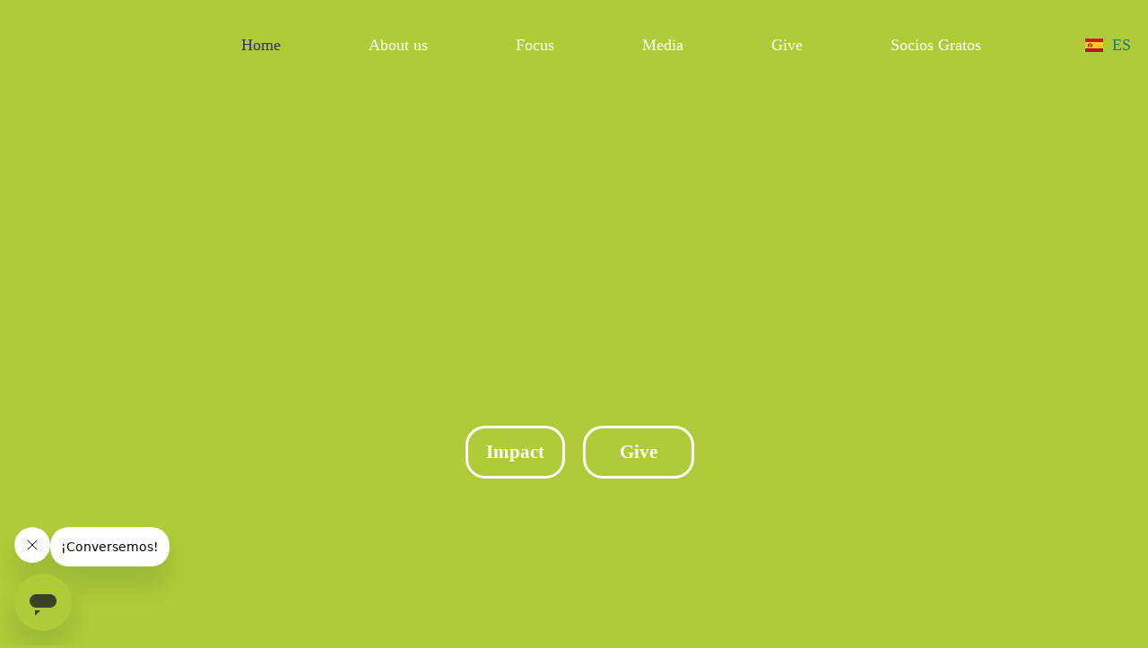

--- FILE ---
content_type: text/html; charset=UTF-8
request_url: https://tierragrata.org/en/home/page/3
body_size: 36663
content:
<!doctype html>
<html lang="en-US" prefix="og: https://ogp.me/ns#">
<head>
	<meta charset="UTF-8">
	<meta name="viewport" content="width=device-width, initial-scale=1">
	<meta name="keywords" content="Desarrollo rural, Comunidades rurales, Bienestar rural, Dignidad rural, Tecnologías sociales, Acceso a servicios básicos, Energía, Energía limpia, Energía rural, Energía solar rural, Paneles solares, Agua, Agua potable rural, Acceso al agua, Agua segura, Saneamiento, Saneamiento digno, Baño seco, Higiene menstrual, Modelo de intervención, Microfinanciación,Organización que lleva servicios esenciales a comunidades rurales en Colombia, Soluciones descentralizadas para comunidades rurales, Programas de productividad en comunidades rurales, Tecnologías sociales para mejorar la calidad de vida en comunidades rurales, Sistemas de energía solar para comunidades rurales, Acceso a energía limpia para comunidades rurales, Energía solar asequible para territorios rurales, Filtros de agua segura, Soluciones de acceso al agua potable en comunidades rurales, Programas de agua segura para la ruralidad colombiana, Baños secos para comunidades rurales, Acceso a baños con privacidad y seguridad en zonas rurales, Higiene menstrual digna para mujeres en territorios rurales, Modelos de co-creación para desarrollo rural, Programas que empoderan a comunidades rurales, Desarrollo de capacidades locales a través de educación, Microcréditos para soluciones de energía, agua y saneamiento, Historias de transformación en comunidades rurales, Impacto social en energía, agua y saneamiento, Como llevar bienestar a comunidades sin servicios básicos, Sostenibilidad en proyectos rurales, Transformar vidas rurales, Acceso digno a servicios básicos, Futuro digno para las comunidades rurales, Transformando vidas, Responsabilidad social en comunidades rurales, Alianzas para el desarrollo rural, Programas de RSE con enfoque en sostenibilidad, Donar para llevar servicios básicos, Aliados para transformar comunidades rurales">
	<link rel="profile" href="https://gmpg.org/xfn/11">
	
	<!-- This site is optimized with the Yoast SEO plugin v26.4 - https://yoast.com/wordpress/plugins/seo/ -->
	<title>Home - Tierra Grata</title>
	<link rel="canonical" href="https://tierragrata.org/en/home" />
	<meta property="og:locale" content="en_US" />
	<meta property="og:type" content="article" />
	<meta property="og:title" content="Home - Tierra Grata" />
	<meta property="og:description" content="Clean energy, safe water and sanitation for a dignified and sustainable life We bring the essentials to everyone, building a sustainable future for rural communities Impact Give What do we do? We provide well-being and productivity to the country&#8217;s most remote rural communities through opportunities for access to essential services such as clean energy, safe [&hellip;]" />
	<meta property="og:url" content="https://tierragrata.org/en/home" />
	<meta property="og:site_name" content="Tierra Grata" />
	<meta property="article:publisher" content="https://www.facebook.com/tierragratacol/?locale=es_LA" />
	<meta property="article:modified_time" content="2025-07-15T18:44:14+00:00" />
	<meta property="og:image" content="https://tierragrata.org/wp-content/uploads/2024/10/Logos-Aliados-01.png" />
	<meta name="twitter:card" content="summary_large_image" />
	<meta name="twitter:label1" content="Est. reading time" />
	<meta name="twitter:data1" content="1 minute" />
	<script type="application/ld+json" class="yoast-schema-graph">{"@context":"https://schema.org","@graph":[{"@type":"WebPage","@id":"https://tierragrata.org/en/home","url":"https://tierragrata.org/en/home","name":"Home - Tierra Grata","isPartOf":{"@id":"https://tierragrata.org/en/socios-gratos-eng/#website"},"primaryImageOfPage":{"@id":"https://tierragrata.org/en/home#primaryimage"},"image":{"@id":"https://tierragrata.org/en/home#primaryimage"},"thumbnailUrl":"https://tierragrata.org/wp-content/uploads/2024/10/Logos-Aliados-01.png","datePublished":"2025-07-01T17:14:15+00:00","dateModified":"2025-07-15T18:44:14+00:00","inLanguage":"en-US","potentialAction":[{"@type":"ReadAction","target":["https://tierragrata.org/en/home"]}]},{"@type":"ImageObject","inLanguage":"en-US","@id":"https://tierragrata.org/en/home#primaryimage","url":"https://tierragrata.org/wp-content/uploads/2024/10/Logos-Aliados-01.png","contentUrl":"https://tierragrata.org/wp-content/uploads/2024/10/Logos-Aliados-01.png"},{"@type":"WebSite","@id":"https://tierragrata.org/en/socios-gratos-eng/#website","url":"https://tierragrata.org/en/socios-gratos-eng/","name":"Tierra Grata","description":"Agua, energía y saneamiento para comunidades rurales.","publisher":{"@id":"https://tierragrata.org/en/socios-gratos-eng/#organization"},"potentialAction":[{"@type":"SearchAction","target":{"@type":"EntryPoint","urlTemplate":"https://tierragrata.org/en/socios-gratos-eng/?s={search_term_string}"},"query-input":{"@type":"PropertyValueSpecification","valueRequired":true,"valueName":"search_term_string"}}],"inLanguage":"en-US"},{"@type":"Organization","@id":"https://tierragrata.org/en/socios-gratos-eng/#organization","name":"Tierra Grata","url":"https://tierragrata.org/en/socios-gratos-eng/","logo":{"@type":"ImageObject","inLanguage":"en-US","@id":"https://tierragrata.org/en/socios-gratos-eng/#/schema/logo/image/","url":"https://tierragrata.org/wp-content/uploads/2024/10/cropped-Asset-25@2x.png","contentUrl":"https://tierragrata.org/wp-content/uploads/2024/10/cropped-Asset-25@2x.png","width":2479,"height":1464,"caption":"Tierra Grata"},"image":{"@id":"https://tierragrata.org/en/socios-gratos-eng/#/schema/logo/image/"},"sameAs":["https://www.facebook.com/tierragratacol/?locale=es_LA","https://www.instagram.com/tierragratacol/","https://www.tiktok.com/@tierragratacol"]}]}</script>
	<!-- / Yoast SEO plugin. -->



<!-- Search Engine Optimization by Rank Math - https://rankmath.com/ -->
<title>Home - Tierra Grata</title>
<meta name="description" content="Clean energy, safe water and sanitation for a dignified and sustainable life We bring the essentials to everyone, building a sustainable future for rural"/>
<meta name="robots" content="index, follow, max-snippet:-1, max-video-preview:-1, max-image-preview:large"/>
<link rel="canonical" href="https://tierragrata.org/en/home" />
<meta property="og:locale" content="en_US" />
<meta property="og:type" content="article" />
<meta property="og:title" content="Home - Tierra Grata" />
<meta property="og:description" content="Clean energy, safe water and sanitation for a dignified and sustainable life We bring the essentials to everyone, building a sustainable future for rural" />
<meta property="og:url" content="https://tierragrata.org/en/home" />
<meta property="og:site_name" content="Tierra Grata" />
<meta property="og:updated_time" content="2025-07-15T13:44:14-05:00" />
<meta property="og:image" content="https://tierragrata.org/wp-content/uploads/2024/10/Logos-Aliados-01.png" />
<meta property="og:image:secure_url" content="https://tierragrata.org/wp-content/uploads/2024/10/Logos-Aliados-01.png" />
<meta property="og:image:width" content="1412" />
<meta property="og:image:height" content="476" />
<meta property="og:image:alt" content="Home" />
<meta property="og:image:type" content="image/png" />
<meta property="article:published_time" content="2025-07-01T12:14:15-05:00" />
<meta property="article:modified_time" content="2025-07-15T13:44:14-05:00" />
<meta name="twitter:card" content="summary_large_image" />
<meta name="twitter:title" content="Home - Tierra Grata" />
<meta name="twitter:description" content="Clean energy, safe water and sanitation for a dignified and sustainable life We bring the essentials to everyone, building a sustainable future for rural" />
<meta name="twitter:image" content="https://tierragrata.org/wp-content/uploads/2024/10/Logos-Aliados-01.png" />
<meta name="twitter:label1" content="Time to read" />
<meta name="twitter:data1" content="1 minute" />
<script type="application/ld+json" class="rank-math-schema">{"@context":"https://schema.org","@graph":[{"@type":["Person","Organization"],"@id":"https://tierragrata.org/#person","name":"Tierra Grata","logo":{"@type":"ImageObject","@id":"https://tierragrata.org/#logo","url":"https://tierragrata.org/wp-content/uploads/2024/10/cropped-Asset-26@2x-e1749745515210-1.png","contentUrl":"https://tierragrata.org/wp-content/uploads/2024/10/cropped-Asset-26@2x-e1749745515210-1.png","caption":"Tierra Grata","inLanguage":"en-US"},"image":{"@type":"ImageObject","@id":"https://tierragrata.org/#logo","url":"https://tierragrata.org/wp-content/uploads/2024/10/cropped-Asset-26@2x-e1749745515210-1.png","contentUrl":"https://tierragrata.org/wp-content/uploads/2024/10/cropped-Asset-26@2x-e1749745515210-1.png","caption":"Tierra Grata","inLanguage":"en-US"}},{"@type":"WebSite","@id":"https://tierragrata.org/#website","url":"https://tierragrata.org","name":"Tierra Grata","publisher":{"@id":"https://tierragrata.org/#person"},"inLanguage":"en-US"},{"@type":"ImageObject","@id":"https://tierragrata.org/wp-content/uploads/2024/10/Logos-Aliados-12.png","url":"https://tierragrata.org/wp-content/uploads/2024/10/Logos-Aliados-12.png","width":"200","height":"200","inLanguage":"en-US"},{"@type":"WebPage","@id":"https://tierragrata.org/en/home#webpage","url":"https://tierragrata.org/en/home","name":"Home - Tierra Grata","datePublished":"2025-07-01T12:14:15-05:00","dateModified":"2025-07-15T13:44:14-05:00","isPartOf":{"@id":"https://tierragrata.org/#website"},"primaryImageOfPage":{"@id":"https://tierragrata.org/wp-content/uploads/2024/10/Logos-Aliados-12.png"},"inLanguage":"en-US"},{"@type":"Person","@id":"https://tierragrata.org/en/author/galox","name":"Edgardo Galofre","url":"https://tierragrata.org/en/author/galox","image":{"@type":"ImageObject","@id":"https://secure.gravatar.com/avatar/777dbc680c8d2f5c1db55fc406bd8a0b957dcc601e7606cb987ab56148df069a?s=96&amp;d=mm&amp;r=g","url":"https://secure.gravatar.com/avatar/777dbc680c8d2f5c1db55fc406bd8a0b957dcc601e7606cb987ab56148df069a?s=96&amp;d=mm&amp;r=g","caption":"Edgardo Galofre","inLanguage":"en-US"}},{"@type":"Article","headline":"Home - Tierra Grata","datePublished":"2025-07-01T12:14:15-05:00","dateModified":"2025-07-15T13:44:14-05:00","author":{"@id":"https://tierragrata.org/en/author/galox","name":"Edgardo Galofre"},"publisher":{"@id":"https://tierragrata.org/#person"},"description":"Clean energy, safe water and sanitation for a dignified and sustainable life We bring the essentials to everyone, building a sustainable future for rural","name":"Home - Tierra Grata","@id":"https://tierragrata.org/en/home#richSnippet","isPartOf":{"@id":"https://tierragrata.org/en/home#webpage"},"image":{"@id":"https://tierragrata.org/wp-content/uploads/2024/10/Logos-Aliados-12.png"},"inLanguage":"en-US","mainEntityOfPage":{"@id":"https://tierragrata.org/en/home#webpage"}}]}</script>
<!-- /Rank Math WordPress SEO plugin -->

<link rel='dns-prefetch' href='//www.googletagmanager.com' />
<link rel="alternate" type="application/rss+xml" title="Tierra Grata &raquo; Feed" href="https://tierragrata.org/en/feed" />
<link rel="alternate" type="application/rss+xml" title="Tierra Grata &raquo; Comments Feed" href="https://tierragrata.org/en/comments/feed" />
<link rel="alternate" title="oEmbed (JSON)" type="application/json+oembed" href="https://tierragrata.org/wp-json/oembed/1.0/embed?url=https%3A%2F%2Ftierragrata.org%2Fen%2Fhome&#038;lang=en" />
<link rel="alternate" title="oEmbed (XML)" type="text/xml+oembed" href="https://tierragrata.org/wp-json/oembed/1.0/embed?url=https%3A%2F%2Ftierragrata.org%2Fen%2Fhome&#038;format=xml&#038;lang=en" />
<style id='wp-img-auto-sizes-contain-inline-css'>
img:is([sizes=auto i],[sizes^="auto," i]){contain-intrinsic-size:3000px 1500px}
/*# sourceURL=wp-img-auto-sizes-contain-inline-css */
</style>
<link rel='stylesheet' id='pafe-10754-css' href='https://tierragrata.org/wp-content/uploads/premium-addons-elementor/pafe-10754.css?ver=1752587054' media='all' />
<style id='wp-emoji-styles-inline-css'>

	img.wp-smiley, img.emoji {
		display: inline !important;
		border: none !important;
		box-shadow: none !important;
		height: 1em !important;
		width: 1em !important;
		margin: 0 0.07em !important;
		vertical-align: -0.1em !important;
		background: none !important;
		padding: 0 !important;
	}
/*# sourceURL=wp-emoji-styles-inline-css */
</style>
<link rel='stylesheet' id='popup-builder-block-global-css' href='https://tierragrata.org/wp-content/plugins/popup-builder-block/build/popup/global.css?ver=2.1.5' media='all' />
<link rel='stylesheet' id='wpa-css-css' href='https://tierragrata.org/wp-content/plugins/honeypot/includes/css/wpa.css?ver=2.3.04' media='all' />
<link rel='stylesheet' id='xs-front-style-css' href='https://tierragrata.org/wp-content/plugins/wp-social/assets/css/frontend.css?ver=3.1.4' media='all' />
<link rel='stylesheet' id='xs_login_font_login_css-css' href='https://tierragrata.org/wp-content/plugins/wp-social/assets/css/font-icon.css?ver=3.1.4' media='all' />
<link rel='stylesheet' id='gutenkit-third-party-editor-compatibility-css' href='https://tierragrata.org/wp-content/plugins/popup-builder-block/build/compatibility/frontend.css?ver=3d448a7df93bfa355643' media='all' />
<link rel='stylesheet' id='euis-css' href='https://tierragrata.org/wp-content/plugins/unlimited-elementor-inner-sections-by-taspristudio/public/css/euis-public.css?ver=1.0.0' media='all' />
<link rel='stylesheet' id='cute-alert-css' href='https://tierragrata.org/wp-content/plugins/metform/public/assets/lib/cute-alert/style.css?ver=4.0.8' media='all' />
<link rel='stylesheet' id='text-editor-style-css' href='https://tierragrata.org/wp-content/plugins/metform/public/assets/css/text-editor.css?ver=4.0.8' media='all' />
<link rel='stylesheet' id='wur_content_css-css' href='https://tierragrata.org/wp-content/plugins/wp-ultimate-review/assets/public/css/content-page.css?ver=2.3.6' media='all' />
<link rel='stylesheet' id='dashicons-css' href='https://tierragrata.org/wp-includes/css/dashicons.min.css?ver=6.9' media='all' />
<link rel='stylesheet' id='hello-elementor-css' href='https://tierragrata.org/wp-content/themes/hello-elementor/assets/css/reset.css?ver=3.4.4' media='all' />
<link rel='stylesheet' id='hello-elementor-theme-style-css' href='https://tierragrata.org/wp-content/themes/hello-elementor/assets/css/theme.css?ver=3.4.4' media='all' />
<link rel='stylesheet' id='hello-elementor-header-footer-css' href='https://tierragrata.org/wp-content/themes/hello-elementor/assets/css/header-footer.css?ver=3.4.4' media='all' />
<link rel='stylesheet' id='elementor-icons-css' href='https://tierragrata.org/wp-content/plugins/elementor/assets/lib/eicons/css/elementor-icons.min.css?ver=5.44.0' media='all' />
<link rel='stylesheet' id='elementor-frontend-css' href='https://tierragrata.org/wp-content/uploads/elementor/css/custom-frontend.min.css?ver=1768989711' media='all' />
<link rel='stylesheet' id='elementor-post-4711-css' href='https://tierragrata.org/wp-content/uploads/elementor/css/post-4711.css?ver=1768989711' media='all' />
<link rel='stylesheet' id='elementor-pro-css' href='https://tierragrata.org/wp-content/uploads/elementor/css/custom-pro-frontend.min.css?ver=1768989711' media='all' />
<link rel='stylesheet' id='font-awesome-5-all-css' href='https://tierragrata.org/wp-content/plugins/elementor/assets/lib/font-awesome/css/all.min.css?ver=4.11.65' media='all' />
<link rel='stylesheet' id='font-awesome-4-shim-css' href='https://tierragrata.org/wp-content/plugins/elementor/assets/lib/font-awesome/css/v4-shims.min.css?ver=3.33.2' media='all' />
<link rel='stylesheet' id='e-animation-fadeInUp-css' href='https://tierragrata.org/wp-content/plugins/elementor/assets/lib/animations/styles/fadeInUp.min.css?ver=3.33.2' media='all' />
<link rel='stylesheet' id='widget-heading-css' href='https://tierragrata.org/wp-content/plugins/elementor/assets/css/widget-heading.min.css?ver=3.33.2' media='all' />
<link rel='stylesheet' id='e-animation-fadeInDown-css' href='https://tierragrata.org/wp-content/plugins/elementor/assets/lib/animations/styles/fadeInDown.min.css?ver=3.33.2' media='all' />
<link rel='stylesheet' id='e-animation-hang-css' href='https://tierragrata.org/wp-content/plugins/elementor/assets/lib/animations/styles/e-animation-hang.min.css?ver=3.33.2' media='all' />
<link rel='stylesheet' id='swiper-css' href='https://tierragrata.org/wp-content/plugins/elementor/assets/lib/swiper/v8/css/swiper.min.css?ver=8.4.5' media='all' />
<link rel='stylesheet' id='e-swiper-css' href='https://tierragrata.org/wp-content/plugins/elementor/assets/css/conditionals/e-swiper.min.css?ver=3.33.2' media='all' />
<link rel='stylesheet' id='widget-image-carousel-css' href='https://tierragrata.org/wp-content/plugins/elementor/assets/css/widget-image-carousel.min.css?ver=3.33.2' media='all' />
<link rel='stylesheet' id='e-animation-grow-css' href='https://tierragrata.org/wp-content/plugins/elementor/assets/lib/animations/styles/e-animation-grow.min.css?ver=3.33.2' media='all' />
<link rel='stylesheet' id='widget-spacer-css' href='https://tierragrata.org/wp-content/plugins/elementor/assets/css/widget-spacer.min.css?ver=3.33.2' media='all' />
<link rel='stylesheet' id='widget-icon-box-css' href='https://tierragrata.org/wp-content/uploads/elementor/css/custom-widget-icon-box.min.css?ver=1768989711' media='all' />
<link rel='stylesheet' id='widget-image-css' href='https://tierragrata.org/wp-content/plugins/elementor/assets/css/widget-image.min.css?ver=3.33.2' media='all' />
<link rel='stylesheet' id='widget-counter-css' href='https://tierragrata.org/wp-content/plugins/elementor/assets/css/widget-counter.min.css?ver=3.33.2' media='all' />
<link rel='stylesheet' id='e-animation-fadeIn-css' href='https://tierragrata.org/wp-content/plugins/elementor/assets/lib/animations/styles/fadeIn.min.css?ver=3.33.2' media='all' />
<link rel='stylesheet' id='widget-icon-list-css' href='https://tierragrata.org/wp-content/uploads/elementor/css/custom-widget-icon-list.min.css?ver=1768989711' media='all' />
<link rel='stylesheet' id='elementor-post-16568-css' href='https://tierragrata.org/wp-content/uploads/elementor/css/post-16568.css?ver=1768991619' media='all' />
<link rel='stylesheet' id='elementor-post-16497-css' href='https://tierragrata.org/wp-content/uploads/elementor/css/post-16497.css?ver=1768989712' media='all' />
<link rel='stylesheet' id='elementor-post-10754-css' href='https://tierragrata.org/wp-content/uploads/elementor/css/post-10754.css?ver=1768989872' media='all' />
<link rel='stylesheet' id='ekit-widget-styles-css' href='https://tierragrata.org/wp-content/plugins/elementskit-lite/widgets/init/assets/css/widget-styles.css?ver=3.7.6' media='all' />
<link rel='stylesheet' id='ekit-responsive-css' href='https://tierragrata.org/wp-content/plugins/elementskit-lite/widgets/init/assets/css/responsive.css?ver=3.7.6' media='all' />
<link rel='stylesheet' id='eael-general-css' href='https://tierragrata.org/wp-content/plugins/essential-addons-for-elementor-lite/assets/front-end/css/view/general.min.css?ver=6.5.8' media='all' />
<link rel='stylesheet' id='elementor-gf-local-raleway-css' href='https://tierragrata.org/wp-content/uploads/elementor/google-fonts/css/raleway.css?ver=1742935747' media='all' />
<link rel='stylesheet' id='elementor-gf-local-lato-css' href='https://tierragrata.org/wp-content/uploads/elementor/google-fonts/css/lato.css?ver=1742935748' media='all' />
<link rel='stylesheet' id='elementor-gf-local-worksans-css' href='https://tierragrata.org/wp-content/uploads/elementor/google-fonts/css/worksans.css?ver=1742935751' media='all' />
<link rel='stylesheet' id='elementor-icons-shared-0-css' href='https://tierragrata.org/wp-content/plugins/elementor/assets/lib/font-awesome/css/fontawesome.min.css?ver=5.15.3' media='all' />
<link rel='stylesheet' id='elementor-icons-fa-solid-css' href='https://tierragrata.org/wp-content/plugins/elementor/assets/lib/font-awesome/css/solid.min.css?ver=5.15.3' media='all' />
<link rel='stylesheet' id='elementor-icons-fa-brands-css' href='https://tierragrata.org/wp-content/plugins/elementor/assets/lib/font-awesome/css/brands.min.css?ver=5.15.3' media='all' />
<script src="https://tierragrata.org/wp-includes/js/jquery/jquery.min.js?ver=3.7.1" id="jquery-core-js"></script>
<script src="https://tierragrata.org/wp-includes/js/jquery/jquery-migrate.min.js?ver=3.4.1" id="jquery-migrate-js"></script>
<script id="xs_front_main_js-js-extra">
var rest_config = {"rest_url":"https://tierragrata.org/wp-json/","nonce":"c12a42768b","insta_enabled":""};
//# sourceURL=xs_front_main_js-js-extra
</script>
<script src="https://tierragrata.org/wp-content/plugins/wp-social/assets/js/front-main.js?ver=3.1.4" id="xs_front_main_js-js"></script>
<script src="https://tierragrata.org/wp-content/plugins/unlimited-elementor-inner-sections-by-taspristudio/public/js/euis-public.js?ver=1.0.0" id="euis-js"></script>
<script id="xs_social_custom-js-extra">
var rest_api_conf = {"siteurl":"https://tierragrata.org","nonce":"c12a42768b","root":"https://tierragrata.org/wp-json/"};
var wsluFrontObj = {"resturl":"https://tierragrata.org/wp-json/","rest_nonce":"c12a42768b"};
//# sourceURL=xs_social_custom-js-extra
</script>
<script src="https://tierragrata.org/wp-content/plugins/wp-social/assets/js/social-front.js?ver=3.1.4" id="xs_social_custom-js"></script>
<script src="https://tierragrata.org/wp-content/plugins/wp-ultimate-review/assets/public/script/content-page.js?ver=2.3.6" id="wur_review_content_script-js"></script>
<script src="https://tierragrata.org/wp-content/plugins/elementor/assets/lib/font-awesome/js/v4-shims.min.js?ver=3.33.2" id="font-awesome-4-shim-js"></script>

<!-- Google tag (gtag.js) snippet added by Site Kit -->
<!-- Google Analytics snippet added by Site Kit -->
<script src="https://www.googletagmanager.com/gtag/js?id=GT-K8K3ZLCV" id="google_gtagjs-js" async></script>
<script id="google_gtagjs-js-after">
window.dataLayer = window.dataLayer || [];function gtag(){dataLayer.push(arguments);}
gtag("set","linker",{"domains":["tierragrata.org"]});
gtag("js", new Date());
gtag("set", "developer_id.dZTNiMT", true);
gtag("config", "GT-K8K3ZLCV");
 window._googlesitekit = window._googlesitekit || {}; window._googlesitekit.throttledEvents = []; window._googlesitekit.gtagEvent = (name, data) => { var key = JSON.stringify( { name, data } ); if ( !! window._googlesitekit.throttledEvents[ key ] ) { return; } window._googlesitekit.throttledEvents[ key ] = true; setTimeout( () => { delete window._googlesitekit.throttledEvents[ key ]; }, 5 ); gtag( "event", name, { ...data, event_source: "site-kit" } ); }; 
//# sourceURL=google_gtagjs-js-after
</script>
<link rel="https://api.w.org/" href="https://tierragrata.org/wp-json/" /><link rel="alternate" title="JSON" type="application/json" href="https://tierragrata.org/wp-json/wp/v2/pages/16568" /><link rel="EditURI" type="application/rsd+xml" title="RSD" href="https://tierragrata.org/xmlrpc.php?rsd" />
<meta name="generator" content="WordPress 6.9" />
<link rel='shortlink' href='https://tierragrata.org/?p=16568' />

		<!-- GA Google Analytics @ https://m0n.co/ga -->
		<script async src="https://www.googletagmanager.com/gtag/js?id=UA-159285490-1"></script>
		<script>
			window.dataLayer = window.dataLayer || [];
			function gtag(){dataLayer.push(arguments);}
			gtag('js', new Date());
			gtag('config', 'UA-159285490-1');
		</script>

	<meta name="generator" content="Site Kit by Google 1.166.0" /><meta name="generator" content="Elementor 3.33.2; features: additional_custom_breakpoints; settings: css_print_method-external, google_font-enabled, font_display-auto">
			<style>
				.e-con.e-parent:nth-of-type(n+4):not(.e-lazyloaded):not(.e-no-lazyload),
				.e-con.e-parent:nth-of-type(n+4):not(.e-lazyloaded):not(.e-no-lazyload) * {
					background-image: none !important;
				}
				@media screen and (max-height: 1024px) {
					.e-con.e-parent:nth-of-type(n+3):not(.e-lazyloaded):not(.e-no-lazyload),
					.e-con.e-parent:nth-of-type(n+3):not(.e-lazyloaded):not(.e-no-lazyload) * {
						background-image: none !important;
					}
				}
				@media screen and (max-height: 640px) {
					.e-con.e-parent:nth-of-type(n+2):not(.e-lazyloaded):not(.e-no-lazyload),
					.e-con.e-parent:nth-of-type(n+2):not(.e-lazyloaded):not(.e-no-lazyload) * {
						background-image: none !important;
					}
				}
			</style>
			<link rel="icon" href="https://tierragrata.org/wp-content/uploads/2025/07/cropped-tierra-grata-favicon-32x32.png" sizes="32x32" />
<link rel="icon" href="https://tierragrata.org/wp-content/uploads/2025/07/cropped-tierra-grata-favicon-192x192.png" sizes="192x192" />
<link rel="apple-touch-icon" href="https://tierragrata.org/wp-content/uploads/2025/07/cropped-tierra-grata-favicon-180x180.png" />
<meta name="msapplication-TileImage" content="https://tierragrata.org/wp-content/uploads/2025/07/cropped-tierra-grata-favicon-270x270.png" />
		<style id="wp-custom-css">
			.elementor-7114 .elementor-element.elementor-element-cfc57c1 .elementor-button {
    background-color: #24BCE7;
    display: none;
}		</style>
		<style id='global-styles-inline-css'>
:root{--wp--preset--aspect-ratio--square: 1;--wp--preset--aspect-ratio--4-3: 4/3;--wp--preset--aspect-ratio--3-4: 3/4;--wp--preset--aspect-ratio--3-2: 3/2;--wp--preset--aspect-ratio--2-3: 2/3;--wp--preset--aspect-ratio--16-9: 16/9;--wp--preset--aspect-ratio--9-16: 9/16;--wp--preset--color--black: #000000;--wp--preset--color--cyan-bluish-gray: #abb8c3;--wp--preset--color--white: #ffffff;--wp--preset--color--pale-pink: #f78da7;--wp--preset--color--vivid-red: #cf2e2e;--wp--preset--color--luminous-vivid-orange: #ff6900;--wp--preset--color--luminous-vivid-amber: #fcb900;--wp--preset--color--light-green-cyan: #7bdcb5;--wp--preset--color--vivid-green-cyan: #00d084;--wp--preset--color--pale-cyan-blue: #8ed1fc;--wp--preset--color--vivid-cyan-blue: #0693e3;--wp--preset--color--vivid-purple: #9b51e0;--wp--preset--gradient--vivid-cyan-blue-to-vivid-purple: linear-gradient(135deg,rgb(6,147,227) 0%,rgb(155,81,224) 100%);--wp--preset--gradient--light-green-cyan-to-vivid-green-cyan: linear-gradient(135deg,rgb(122,220,180) 0%,rgb(0,208,130) 100%);--wp--preset--gradient--luminous-vivid-amber-to-luminous-vivid-orange: linear-gradient(135deg,rgb(252,185,0) 0%,rgb(255,105,0) 100%);--wp--preset--gradient--luminous-vivid-orange-to-vivid-red: linear-gradient(135deg,rgb(255,105,0) 0%,rgb(207,46,46) 100%);--wp--preset--gradient--very-light-gray-to-cyan-bluish-gray: linear-gradient(135deg,rgb(238,238,238) 0%,rgb(169,184,195) 100%);--wp--preset--gradient--cool-to-warm-spectrum: linear-gradient(135deg,rgb(74,234,220) 0%,rgb(151,120,209) 20%,rgb(207,42,186) 40%,rgb(238,44,130) 60%,rgb(251,105,98) 80%,rgb(254,248,76) 100%);--wp--preset--gradient--blush-light-purple: linear-gradient(135deg,rgb(255,206,236) 0%,rgb(152,150,240) 100%);--wp--preset--gradient--blush-bordeaux: linear-gradient(135deg,rgb(254,205,165) 0%,rgb(254,45,45) 50%,rgb(107,0,62) 100%);--wp--preset--gradient--luminous-dusk: linear-gradient(135deg,rgb(255,203,112) 0%,rgb(199,81,192) 50%,rgb(65,88,208) 100%);--wp--preset--gradient--pale-ocean: linear-gradient(135deg,rgb(255,245,203) 0%,rgb(182,227,212) 50%,rgb(51,167,181) 100%);--wp--preset--gradient--electric-grass: linear-gradient(135deg,rgb(202,248,128) 0%,rgb(113,206,126) 100%);--wp--preset--gradient--midnight: linear-gradient(135deg,rgb(2,3,129) 0%,rgb(40,116,252) 100%);--wp--preset--font-size--small: 13px;--wp--preset--font-size--medium: 20px;--wp--preset--font-size--large: 36px;--wp--preset--font-size--x-large: 42px;--wp--preset--spacing--20: 0.44rem;--wp--preset--spacing--30: 0.67rem;--wp--preset--spacing--40: 1rem;--wp--preset--spacing--50: 1.5rem;--wp--preset--spacing--60: 2.25rem;--wp--preset--spacing--70: 3.38rem;--wp--preset--spacing--80: 5.06rem;--wp--preset--shadow--natural: 6px 6px 9px rgba(0, 0, 0, 0.2);--wp--preset--shadow--deep: 12px 12px 50px rgba(0, 0, 0, 0.4);--wp--preset--shadow--sharp: 6px 6px 0px rgba(0, 0, 0, 0.2);--wp--preset--shadow--outlined: 6px 6px 0px -3px rgb(255, 255, 255), 6px 6px rgb(0, 0, 0);--wp--preset--shadow--crisp: 6px 6px 0px rgb(0, 0, 0);}:root { --wp--style--global--content-size: 800px;--wp--style--global--wide-size: 1200px; }:where(body) { margin: 0; }.wp-site-blocks > .alignleft { float: left; margin-right: 2em; }.wp-site-blocks > .alignright { float: right; margin-left: 2em; }.wp-site-blocks > .aligncenter { justify-content: center; margin-left: auto; margin-right: auto; }:where(.wp-site-blocks) > * { margin-block-start: 24px; margin-block-end: 0; }:where(.wp-site-blocks) > :first-child { margin-block-start: 0; }:where(.wp-site-blocks) > :last-child { margin-block-end: 0; }:root { --wp--style--block-gap: 24px; }:root :where(.is-layout-flow) > :first-child{margin-block-start: 0;}:root :where(.is-layout-flow) > :last-child{margin-block-end: 0;}:root :where(.is-layout-flow) > *{margin-block-start: 24px;margin-block-end: 0;}:root :where(.is-layout-constrained) > :first-child{margin-block-start: 0;}:root :where(.is-layout-constrained) > :last-child{margin-block-end: 0;}:root :where(.is-layout-constrained) > *{margin-block-start: 24px;margin-block-end: 0;}:root :where(.is-layout-flex){gap: 24px;}:root :where(.is-layout-grid){gap: 24px;}.is-layout-flow > .alignleft{float: left;margin-inline-start: 0;margin-inline-end: 2em;}.is-layout-flow > .alignright{float: right;margin-inline-start: 2em;margin-inline-end: 0;}.is-layout-flow > .aligncenter{margin-left: auto !important;margin-right: auto !important;}.is-layout-constrained > .alignleft{float: left;margin-inline-start: 0;margin-inline-end: 2em;}.is-layout-constrained > .alignright{float: right;margin-inline-start: 2em;margin-inline-end: 0;}.is-layout-constrained > .aligncenter{margin-left: auto !important;margin-right: auto !important;}.is-layout-constrained > :where(:not(.alignleft):not(.alignright):not(.alignfull)){max-width: var(--wp--style--global--content-size);margin-left: auto !important;margin-right: auto !important;}.is-layout-constrained > .alignwide{max-width: var(--wp--style--global--wide-size);}body .is-layout-flex{display: flex;}.is-layout-flex{flex-wrap: wrap;align-items: center;}.is-layout-flex > :is(*, div){margin: 0;}body .is-layout-grid{display: grid;}.is-layout-grid > :is(*, div){margin: 0;}body{padding-top: 0px;padding-right: 0px;padding-bottom: 0px;padding-left: 0px;}a:where(:not(.wp-element-button)){text-decoration: underline;}:root :where(.wp-element-button, .wp-block-button__link){background-color: #32373c;border-width: 0;color: #fff;font-family: inherit;font-size: inherit;font-style: inherit;font-weight: inherit;letter-spacing: inherit;line-height: inherit;padding-top: calc(0.667em + 2px);padding-right: calc(1.333em + 2px);padding-bottom: calc(0.667em + 2px);padding-left: calc(1.333em + 2px);text-decoration: none;text-transform: inherit;}.has-black-color{color: var(--wp--preset--color--black) !important;}.has-cyan-bluish-gray-color{color: var(--wp--preset--color--cyan-bluish-gray) !important;}.has-white-color{color: var(--wp--preset--color--white) !important;}.has-pale-pink-color{color: var(--wp--preset--color--pale-pink) !important;}.has-vivid-red-color{color: var(--wp--preset--color--vivid-red) !important;}.has-luminous-vivid-orange-color{color: var(--wp--preset--color--luminous-vivid-orange) !important;}.has-luminous-vivid-amber-color{color: var(--wp--preset--color--luminous-vivid-amber) !important;}.has-light-green-cyan-color{color: var(--wp--preset--color--light-green-cyan) !important;}.has-vivid-green-cyan-color{color: var(--wp--preset--color--vivid-green-cyan) !important;}.has-pale-cyan-blue-color{color: var(--wp--preset--color--pale-cyan-blue) !important;}.has-vivid-cyan-blue-color{color: var(--wp--preset--color--vivid-cyan-blue) !important;}.has-vivid-purple-color{color: var(--wp--preset--color--vivid-purple) !important;}.has-black-background-color{background-color: var(--wp--preset--color--black) !important;}.has-cyan-bluish-gray-background-color{background-color: var(--wp--preset--color--cyan-bluish-gray) !important;}.has-white-background-color{background-color: var(--wp--preset--color--white) !important;}.has-pale-pink-background-color{background-color: var(--wp--preset--color--pale-pink) !important;}.has-vivid-red-background-color{background-color: var(--wp--preset--color--vivid-red) !important;}.has-luminous-vivid-orange-background-color{background-color: var(--wp--preset--color--luminous-vivid-orange) !important;}.has-luminous-vivid-amber-background-color{background-color: var(--wp--preset--color--luminous-vivid-amber) !important;}.has-light-green-cyan-background-color{background-color: var(--wp--preset--color--light-green-cyan) !important;}.has-vivid-green-cyan-background-color{background-color: var(--wp--preset--color--vivid-green-cyan) !important;}.has-pale-cyan-blue-background-color{background-color: var(--wp--preset--color--pale-cyan-blue) !important;}.has-vivid-cyan-blue-background-color{background-color: var(--wp--preset--color--vivid-cyan-blue) !important;}.has-vivid-purple-background-color{background-color: var(--wp--preset--color--vivid-purple) !important;}.has-black-border-color{border-color: var(--wp--preset--color--black) !important;}.has-cyan-bluish-gray-border-color{border-color: var(--wp--preset--color--cyan-bluish-gray) !important;}.has-white-border-color{border-color: var(--wp--preset--color--white) !important;}.has-pale-pink-border-color{border-color: var(--wp--preset--color--pale-pink) !important;}.has-vivid-red-border-color{border-color: var(--wp--preset--color--vivid-red) !important;}.has-luminous-vivid-orange-border-color{border-color: var(--wp--preset--color--luminous-vivid-orange) !important;}.has-luminous-vivid-amber-border-color{border-color: var(--wp--preset--color--luminous-vivid-amber) !important;}.has-light-green-cyan-border-color{border-color: var(--wp--preset--color--light-green-cyan) !important;}.has-vivid-green-cyan-border-color{border-color: var(--wp--preset--color--vivid-green-cyan) !important;}.has-pale-cyan-blue-border-color{border-color: var(--wp--preset--color--pale-cyan-blue) !important;}.has-vivid-cyan-blue-border-color{border-color: var(--wp--preset--color--vivid-cyan-blue) !important;}.has-vivid-purple-border-color{border-color: var(--wp--preset--color--vivid-purple) !important;}.has-vivid-cyan-blue-to-vivid-purple-gradient-background{background: var(--wp--preset--gradient--vivid-cyan-blue-to-vivid-purple) !important;}.has-light-green-cyan-to-vivid-green-cyan-gradient-background{background: var(--wp--preset--gradient--light-green-cyan-to-vivid-green-cyan) !important;}.has-luminous-vivid-amber-to-luminous-vivid-orange-gradient-background{background: var(--wp--preset--gradient--luminous-vivid-amber-to-luminous-vivid-orange) !important;}.has-luminous-vivid-orange-to-vivid-red-gradient-background{background: var(--wp--preset--gradient--luminous-vivid-orange-to-vivid-red) !important;}.has-very-light-gray-to-cyan-bluish-gray-gradient-background{background: var(--wp--preset--gradient--very-light-gray-to-cyan-bluish-gray) !important;}.has-cool-to-warm-spectrum-gradient-background{background: var(--wp--preset--gradient--cool-to-warm-spectrum) !important;}.has-blush-light-purple-gradient-background{background: var(--wp--preset--gradient--blush-light-purple) !important;}.has-blush-bordeaux-gradient-background{background: var(--wp--preset--gradient--blush-bordeaux) !important;}.has-luminous-dusk-gradient-background{background: var(--wp--preset--gradient--luminous-dusk) !important;}.has-pale-ocean-gradient-background{background: var(--wp--preset--gradient--pale-ocean) !important;}.has-electric-grass-gradient-background{background: var(--wp--preset--gradient--electric-grass) !important;}.has-midnight-gradient-background{background: var(--wp--preset--gradient--midnight) !important;}.has-small-font-size{font-size: var(--wp--preset--font-size--small) !important;}.has-medium-font-size{font-size: var(--wp--preset--font-size--medium) !important;}.has-large-font-size{font-size: var(--wp--preset--font-size--large) !important;}.has-x-large-font-size{font-size: var(--wp--preset--font-size--x-large) !important;}
/*# sourceURL=global-styles-inline-css */
</style>
<link rel='stylesheet' id='cpel-language-switcher-css' href='https://tierragrata.org/wp-content/plugins/connect-polylang-elementor/assets/css/language-switcher.min.css?ver=2.5.3' media='all' />
<link rel='stylesheet' id='e-animation-float-css' href='https://tierragrata.org/wp-content/plugins/elementor/assets/lib/animations/styles/e-animation-float.min.css?ver=3.33.2' media='all' />
<link rel='stylesheet' id='pa-glass-css' href='https://tierragrata.org/wp-content/plugins/premium-addons-for-elementor/assets/frontend/min-css/liquid-glass.min.css?ver=4.11.65' media='all' />
<link rel='stylesheet' id='widget-social-icons-css' href='https://tierragrata.org/wp-content/plugins/elementor/assets/css/widget-social-icons.min.css?ver=3.33.2' media='all' />
<link rel='stylesheet' id='e-apple-webkit-css' href='https://tierragrata.org/wp-content/uploads/elementor/css/custom-apple-webkit.min.css?ver=1768989711' media='all' />
<link rel='stylesheet' id='elementor-icons-ekiticons-css' href='https://tierragrata.org/wp-content/plugins/elementskit-lite/modules/elementskit-icon-pack/assets/css/ekiticons.css?ver=3.7.6' media='all' />
</head>
<body class="paged wp-singular page-template page-template-elementor_header_footer page page-id-16568 wp-custom-logo wp-embed-responsive paged-3 page-paged-3 wp-theme-hello-elementor hello-elementor-default elementor-default elementor-template-full-width elementor-kit-4711 elementor-page elementor-page-16568">


<a class="skip-link screen-reader-text" href="#content">Skip to content</a>

		<div data-elementor-type="header" data-elementor-id="16497" class="elementor elementor-16497 elementor-location-header" data-elementor-post-type="elementor_library">
					<div class="elementor-section-wrap">
								<section class="elementor-section elementor-top-section elementor-element elementor-element-cbee40d elementor-hidden-desktop elementor-hidden-laptop elementor-section-boxed elementor-section-height-default elementor-section-height-default" data-id="cbee40d" data-element_type="section">
						<div class="elementor-container elementor-column-gap-default">
					<div class="elementor-column elementor-col-100 elementor-top-column elementor-element elementor-element-ca51a97" data-id="ca51a97" data-element_type="column">
			<div class="elementor-widget-wrap elementor-element-populated">
						<div class="elementor-element elementor-element-41f8bad0 cpel-switcher--align-right cpel-switcher--layout-horizontal cpel-switcher--aspect-ratio-43 elementor-widget elementor-widget-polylang-language-switcher" data-id="41f8bad0" data-element_type="widget" data-widget_type="polylang-language-switcher.default">
				<div class="elementor-widget-container">
					<nav class="cpel-switcher__nav"><ul class="cpel-switcher__list"><li class="cpel-switcher__lang"><a lang="es-ES" hreflang="es-ES" href="https://tierragrata.org/"><span class="cpel-switcher__flag cpel-switcher__flag--es"><img src="[data-uri]" alt="Español" /></span><span class="cpel-switcher__code">ES</span></a></li></ul></nav>				</div>
				</div>
					</div>
		</div>
					</div>
		</section>
				<section class="elementor-section elementor-top-section elementor-element elementor-element-6e88ae86 elementor-section-height-min-height elementor-section-content-middle elementor-section-full_width elementor-section-height-default elementor-section-items-middle" data-id="6e88ae86" data-element_type="section" data-settings="{&quot;background_background&quot;:&quot;classic&quot;}">
						<div class="elementor-container elementor-column-gap-default">
					<div class="elementor-column elementor-col-33 elementor-top-column elementor-element elementor-element-3dcd264c" data-id="3dcd264c" data-element_type="column">
			<div class="elementor-widget-wrap elementor-element-populated">
						<div class="elementor-element elementor-element-3715ed54 elementor-widget-mobile__width-initial elementor-widget elementor-widget-image" data-id="3715ed54" data-element_type="widget" data-widget_type="image.default">
				<div class="elementor-widget-container">
																<a href="https://tierragrata.org/en/socios-gratos-eng/">
							<img width="100" height="58" src="https://tierragrata.org/wp-content/uploads/2025/06/cropped-Asset-26@2x-e1749745515210-1.png" class="attachment-full size-full wp-image-16496" alt="" />								</a>
															</div>
				</div>
					</div>
		</div>
				<div class="elementor-column elementor-col-33 elementor-top-column elementor-element elementor-element-48394abc" data-id="48394abc" data-element_type="column">
			<div class="elementor-widget-wrap elementor-element-populated">
						<div class="elementor-element elementor-element-3172d43e elementor-nav-menu__align-justify elementor-widget-tablet__width-initial elementor-widget-mobile__width-initial elementor-nav-menu--dropdown-tablet elementor-nav-menu__text-align-aside elementor-nav-menu--toggle elementor-nav-menu--burger elementor-widget elementor-widget-nav-menu" data-id="3172d43e" data-element_type="widget" data-settings="{&quot;layout&quot;:&quot;horizontal&quot;,&quot;submenu_icon&quot;:{&quot;value&quot;:&quot;&lt;i class=\&quot;fas fa-caret-down\&quot;&gt;&lt;\/i&gt;&quot;,&quot;library&quot;:&quot;fa-solid&quot;},&quot;toggle&quot;:&quot;burger&quot;}" data-widget_type="nav-menu.default">
				<div class="elementor-widget-container">
								<nav class="elementor-nav-menu--main elementor-nav-menu__container elementor-nav-menu--layout-horizontal e--pointer-none">
				<ul id="menu-1-3172d43e" class="elementor-nav-menu"><li class="menu-item menu-item-type-post_type menu-item-object-page current-menu-item page_item page-item-16568 current_page_item menu-item-16576"><a href="https://tierragrata.org/en/home" aria-current="page" class="elementor-item elementor-item-active">Home</a></li>
<li class="menu-item menu-item-type-post_type menu-item-object-page menu-item-16575"><a href="https://tierragrata.org/en/about-us" class="elementor-item">About us</a></li>
<li class="menu-item menu-item-type-post_type menu-item-object-page menu-item-has-children menu-item-16594"><a href="https://tierragrata.org/en/focus" class="elementor-item">Focus</a>
<ul class="sub-menu elementor-nav-menu--dropdown">
	<li class="menu-item menu-item-type-post_type menu-item-object-page menu-item-16593"><a href="https://tierragrata.org/en/well-being" class="elementor-sub-item">Well-being</a></li>
	<li class="menu-item menu-item-type-post_type menu-item-object-page menu-item-16590"><a href="https://tierragrata.org/en/productivity" class="elementor-sub-item">Productivity</a></li>
	<li class="menu-item menu-item-type-post_type menu-item-object-page menu-item-16599"><a href="https://tierragrata.org/en/education" class="elementor-sub-item">Education</a></li>
</ul>
</li>
<li class="menu-item menu-item-type-post_type menu-item-object-page menu-item-16591"><a href="https://tierragrata.org/en/media" class="elementor-item">Media</a></li>
<li class="menu-item menu-item-type-post_type menu-item-object-page menu-item-has-children menu-item-16592"><a href="https://tierragrata.org/en/give" class="elementor-item">Give</a>
<ul class="sub-menu elementor-nav-menu--dropdown">
	<li class="menu-item menu-item-type-custom menu-item-object-custom menu-item-16596"><a href="#" class="elementor-sub-item elementor-item-anchor">International Donations</a></li>
	<li class="menu-item menu-item-type-custom menu-item-object-custom menu-item-16597"><a href="#" class="elementor-sub-item elementor-item-anchor">National Donations</a></li>
	<li class="menu-item menu-item-type-post_type menu-item-object-page menu-item-16595"><a href="https://tierragrata.org/en/strategic-alliances" class="elementor-sub-item">Strategic alliances</a></li>
</ul>
</li>
<li class="menu-item menu-item-type-post_type menu-item-object-page menu-item-home menu-item-17342"><a href="https://tierragrata.org/en/socios-gratos-eng" class="elementor-item">Socios Gratos</a></li>
</ul>			</nav>
					<div class="elementor-menu-toggle" role="button" tabindex="0" aria-label="Menu Toggle" aria-expanded="false">
			<i aria-hidden="true" role="presentation" class="elementor-menu-toggle__icon--open eicon-menu-bar"></i><i aria-hidden="true" role="presentation" class="elementor-menu-toggle__icon--close eicon-close"></i>			<span class="elementor-screen-only">Menu</span>
		</div>
					<nav class="elementor-nav-menu--dropdown elementor-nav-menu__container" aria-hidden="true">
				<ul id="menu-2-3172d43e" class="elementor-nav-menu"><li class="menu-item menu-item-type-post_type menu-item-object-page current-menu-item page_item page-item-16568 current_page_item menu-item-16576"><a href="https://tierragrata.org/en/home" aria-current="page" class="elementor-item elementor-item-active" tabindex="-1">Home</a></li>
<li class="menu-item menu-item-type-post_type menu-item-object-page menu-item-16575"><a href="https://tierragrata.org/en/about-us" class="elementor-item" tabindex="-1">About us</a></li>
<li class="menu-item menu-item-type-post_type menu-item-object-page menu-item-has-children menu-item-16594"><a href="https://tierragrata.org/en/focus" class="elementor-item" tabindex="-1">Focus</a>
<ul class="sub-menu elementor-nav-menu--dropdown">
	<li class="menu-item menu-item-type-post_type menu-item-object-page menu-item-16593"><a href="https://tierragrata.org/en/well-being" class="elementor-sub-item" tabindex="-1">Well-being</a></li>
	<li class="menu-item menu-item-type-post_type menu-item-object-page menu-item-16590"><a href="https://tierragrata.org/en/productivity" class="elementor-sub-item" tabindex="-1">Productivity</a></li>
	<li class="menu-item menu-item-type-post_type menu-item-object-page menu-item-16599"><a href="https://tierragrata.org/en/education" class="elementor-sub-item" tabindex="-1">Education</a></li>
</ul>
</li>
<li class="menu-item menu-item-type-post_type menu-item-object-page menu-item-16591"><a href="https://tierragrata.org/en/media" class="elementor-item" tabindex="-1">Media</a></li>
<li class="menu-item menu-item-type-post_type menu-item-object-page menu-item-has-children menu-item-16592"><a href="https://tierragrata.org/en/give" class="elementor-item" tabindex="-1">Give</a>
<ul class="sub-menu elementor-nav-menu--dropdown">
	<li class="menu-item menu-item-type-custom menu-item-object-custom menu-item-16596"><a href="#" class="elementor-sub-item elementor-item-anchor" tabindex="-1">International Donations</a></li>
	<li class="menu-item menu-item-type-custom menu-item-object-custom menu-item-16597"><a href="#" class="elementor-sub-item elementor-item-anchor" tabindex="-1">National Donations</a></li>
	<li class="menu-item menu-item-type-post_type menu-item-object-page menu-item-16595"><a href="https://tierragrata.org/en/strategic-alliances" class="elementor-sub-item" tabindex="-1">Strategic alliances</a></li>
</ul>
</li>
<li class="menu-item menu-item-type-post_type menu-item-object-page menu-item-home menu-item-17342"><a href="https://tierragrata.org/en/socios-gratos-eng" class="elementor-item" tabindex="-1">Socios Gratos</a></li>
</ul>			</nav>
						</div>
				</div>
					</div>
		</div>
				<div class="elementor-column elementor-col-33 elementor-top-column elementor-element elementor-element-50e3321 elementor-hidden-tablet elementor-hidden-mobile" data-id="50e3321" data-element_type="column">
			<div class="elementor-widget-wrap elementor-element-populated">
						<div class="elementor-element elementor-element-b47efe2 cpel-switcher--align-right cpel-switcher--layout-horizontal cpel-switcher--aspect-ratio-43 elementor-widget elementor-widget-polylang-language-switcher" data-id="b47efe2" data-element_type="widget" data-widget_type="polylang-language-switcher.default">
				<div class="elementor-widget-container">
					<nav class="cpel-switcher__nav"><ul class="cpel-switcher__list"><li class="cpel-switcher__lang"><a lang="es-ES" hreflang="es-ES" href="https://tierragrata.org/"><span class="cpel-switcher__flag cpel-switcher__flag--es"><img src="[data-uri]" alt="Español" /></span><span class="cpel-switcher__code">ES</span></a></li></ul></nav>				</div>
				</div>
					</div>
		</div>
					</div>
		</section>
				<section class="elementor-section elementor-top-section elementor-element elementor-element-291fc9b elementor-section-content-middle elementor-hidden-desktop elementor-hidden-laptop elementor-hidden-tablet elementor-hidden-mobile elementor-section-boxed elementor-section-height-default elementor-section-height-default" data-id="291fc9b" data-element_type="section" data-settings="{&quot;background_background&quot;:&quot;classic&quot;}">
						<div class="elementor-container elementor-column-gap-default">
					<div class="elementor-column elementor-col-25 elementor-top-column elementor-element elementor-element-5ddf153" data-id="5ddf153" data-element_type="column">
			<div class="elementor-widget-wrap elementor-element-populated">
						<div class="elementor-element elementor-element-5f88185 elementor-widget elementor-widget-image" data-id="5f88185" data-element_type="widget" data-widget_type="image.default">
				<div class="elementor-widget-container">
																<a href="https://tierragrata.org/en/socios-gratos-eng/">
							<img width="100" height="58" src="https://tierragrata.org/wp-content/uploads/2025/06/cropped-Asset-26@2x-e1749745515210-1.png" class="attachment-full size-full wp-image-16496" alt="" />								</a>
															</div>
				</div>
					</div>
		</div>
				<div class="elementor-column elementor-col-25 elementor-top-column elementor-element elementor-element-92444d2" data-id="92444d2" data-element_type="column">
			<div class="elementor-widget-wrap elementor-element-populated">
						<div class="elementor-element elementor-element-a958a8c elementor-nav-menu__align-end elementor-nav-menu--dropdown-tablet elementor-nav-menu__text-align-aside elementor-nav-menu--toggle elementor-nav-menu--burger elementor-widget elementor-widget-nav-menu" data-id="a958a8c" data-element_type="widget" data-settings="{&quot;layout&quot;:&quot;horizontal&quot;,&quot;submenu_icon&quot;:{&quot;value&quot;:&quot;&lt;i class=\&quot;fas fa-caret-down\&quot;&gt;&lt;\/i&gt;&quot;,&quot;library&quot;:&quot;fa-solid&quot;},&quot;toggle&quot;:&quot;burger&quot;}" data-widget_type="nav-menu.default">
				<div class="elementor-widget-container">
								<nav class="elementor-nav-menu--main elementor-nav-menu__container elementor-nav-menu--layout-horizontal e--pointer-none">
				<ul id="menu-1-a958a8c" class="elementor-nav-menu"><li class="menu-item menu-item-type-post_type menu-item-object-page current-menu-item page_item page-item-16568 current_page_item menu-item-16576"><a href="https://tierragrata.org/en/home" aria-current="page" class="elementor-item elementor-item-active">Home</a></li>
<li class="menu-item menu-item-type-post_type menu-item-object-page menu-item-16575"><a href="https://tierragrata.org/en/about-us" class="elementor-item">About us</a></li>
<li class="menu-item menu-item-type-post_type menu-item-object-page menu-item-has-children menu-item-16594"><a href="https://tierragrata.org/en/focus" class="elementor-item">Focus</a>
<ul class="sub-menu elementor-nav-menu--dropdown">
	<li class="menu-item menu-item-type-post_type menu-item-object-page menu-item-16593"><a href="https://tierragrata.org/en/well-being" class="elementor-sub-item">Well-being</a></li>
	<li class="menu-item menu-item-type-post_type menu-item-object-page menu-item-16590"><a href="https://tierragrata.org/en/productivity" class="elementor-sub-item">Productivity</a></li>
	<li class="menu-item menu-item-type-post_type menu-item-object-page menu-item-16599"><a href="https://tierragrata.org/en/education" class="elementor-sub-item">Education</a></li>
</ul>
</li>
<li class="menu-item menu-item-type-post_type menu-item-object-page menu-item-16591"><a href="https://tierragrata.org/en/media" class="elementor-item">Media</a></li>
<li class="menu-item menu-item-type-post_type menu-item-object-page menu-item-has-children menu-item-16592"><a href="https://tierragrata.org/en/give" class="elementor-item">Give</a>
<ul class="sub-menu elementor-nav-menu--dropdown">
	<li class="menu-item menu-item-type-custom menu-item-object-custom menu-item-16596"><a href="#" class="elementor-sub-item elementor-item-anchor">International Donations</a></li>
	<li class="menu-item menu-item-type-custom menu-item-object-custom menu-item-16597"><a href="#" class="elementor-sub-item elementor-item-anchor">National Donations</a></li>
	<li class="menu-item menu-item-type-post_type menu-item-object-page menu-item-16595"><a href="https://tierragrata.org/en/strategic-alliances" class="elementor-sub-item">Strategic alliances</a></li>
</ul>
</li>
<li class="menu-item menu-item-type-post_type menu-item-object-page menu-item-home menu-item-17342"><a href="https://tierragrata.org/en/socios-gratos-eng" class="elementor-item">Socios Gratos</a></li>
</ul>			</nav>
					<div class="elementor-menu-toggle" role="button" tabindex="0" aria-label="Menu Toggle" aria-expanded="false">
			<i aria-hidden="true" role="presentation" class="elementor-menu-toggle__icon--open eicon-menu-bar"></i><i aria-hidden="true" role="presentation" class="elementor-menu-toggle__icon--close eicon-close"></i>			<span class="elementor-screen-only">Menu</span>
		</div>
					<nav class="elementor-nav-menu--dropdown elementor-nav-menu__container" aria-hidden="true">
				<ul id="menu-2-a958a8c" class="elementor-nav-menu"><li class="menu-item menu-item-type-post_type menu-item-object-page current-menu-item page_item page-item-16568 current_page_item menu-item-16576"><a href="https://tierragrata.org/en/home" aria-current="page" class="elementor-item elementor-item-active" tabindex="-1">Home</a></li>
<li class="menu-item menu-item-type-post_type menu-item-object-page menu-item-16575"><a href="https://tierragrata.org/en/about-us" class="elementor-item" tabindex="-1">About us</a></li>
<li class="menu-item menu-item-type-post_type menu-item-object-page menu-item-has-children menu-item-16594"><a href="https://tierragrata.org/en/focus" class="elementor-item" tabindex="-1">Focus</a>
<ul class="sub-menu elementor-nav-menu--dropdown">
	<li class="menu-item menu-item-type-post_type menu-item-object-page menu-item-16593"><a href="https://tierragrata.org/en/well-being" class="elementor-sub-item" tabindex="-1">Well-being</a></li>
	<li class="menu-item menu-item-type-post_type menu-item-object-page menu-item-16590"><a href="https://tierragrata.org/en/productivity" class="elementor-sub-item" tabindex="-1">Productivity</a></li>
	<li class="menu-item menu-item-type-post_type menu-item-object-page menu-item-16599"><a href="https://tierragrata.org/en/education" class="elementor-sub-item" tabindex="-1">Education</a></li>
</ul>
</li>
<li class="menu-item menu-item-type-post_type menu-item-object-page menu-item-16591"><a href="https://tierragrata.org/en/media" class="elementor-item" tabindex="-1">Media</a></li>
<li class="menu-item menu-item-type-post_type menu-item-object-page menu-item-has-children menu-item-16592"><a href="https://tierragrata.org/en/give" class="elementor-item" tabindex="-1">Give</a>
<ul class="sub-menu elementor-nav-menu--dropdown">
	<li class="menu-item menu-item-type-custom menu-item-object-custom menu-item-16596"><a href="#" class="elementor-sub-item elementor-item-anchor" tabindex="-1">International Donations</a></li>
	<li class="menu-item menu-item-type-custom menu-item-object-custom menu-item-16597"><a href="#" class="elementor-sub-item elementor-item-anchor" tabindex="-1">National Donations</a></li>
	<li class="menu-item menu-item-type-post_type menu-item-object-page menu-item-16595"><a href="https://tierragrata.org/en/strategic-alliances" class="elementor-sub-item" tabindex="-1">Strategic alliances</a></li>
</ul>
</li>
<li class="menu-item menu-item-type-post_type menu-item-object-page menu-item-home menu-item-17342"><a href="https://tierragrata.org/en/socios-gratos-eng" class="elementor-item" tabindex="-1">Socios Gratos</a></li>
</ul>			</nav>
						</div>
				</div>
					</div>
		</div>
				<div class="elementor-column elementor-col-25 elementor-top-column elementor-element elementor-element-365aa41" data-id="365aa41" data-element_type="column">
			<div class="elementor-widget-wrap elementor-element-populated">
						<div class="elementor-element elementor-element-062d073 cpel-switcher--align-right cpel-switcher--layout-horizontal cpel-switcher--aspect-ratio-43 elementor-widget elementor-widget-polylang-language-switcher" data-id="062d073" data-element_type="widget" data-widget_type="polylang-language-switcher.default">
				<div class="elementor-widget-container">
					<nav class="cpel-switcher__nav"><ul class="cpel-switcher__list"><li class="cpel-switcher__lang"><a lang="es-ES" hreflang="es-ES" href="https://tierragrata.org/"><span class="cpel-switcher__flag cpel-switcher__flag--es"><img src="[data-uri]" alt="Español" /></span><span class="cpel-switcher__code">ES</span></a></li></ul></nav>				</div>
				</div>
					</div>
		</div>
				<div class="elementor-column elementor-col-25 elementor-top-column elementor-element elementor-element-87fd876" data-id="87fd876" data-element_type="column">
			<div class="elementor-widget-wrap elementor-element-populated">
						<div class="elementor-element elementor-element-a0e98dd elementor-align-right elementor-widget elementor-widget-button" data-id="a0e98dd" data-element_type="widget" data-widget_type="button.default">
				<div class="elementor-widget-container">
									<div class="elementor-button-wrapper">
					<a class="elementor-button elementor-button-link elementor-size-sm elementor-animation-float" href="https://www.paypal.com/ncp/payment/M77AYWLSFQPAA" target="_blank" rel="nofollow">
						<span class="elementor-button-content-wrapper">
						<span class="elementor-button-icon">
				<i aria-hidden="true" class="fab fa-paypal"></i>			</span>
									<span class="elementor-button-text">DONA</span>
					</span>
					</a>
				</div>
								</div>
				</div>
					</div>
		</div>
					</div>
		</section>
							</div>
				</div>
				<div data-elementor-type="wp-post" data-elementor-id="16568" class="elementor elementor-16568" data-elementor-post-type="page">
						<section class="elementor-section elementor-top-section elementor-element elementor-element-8aafd80 elementor-section-boxed elementor-section-height-default elementor-section-height-default" data-id="8aafd80" data-element_type="section" data-settings="{&quot;background_background&quot;:&quot;slideshow&quot;,&quot;background_slideshow_gallery&quot;:[{&quot;id&quot;:15522,&quot;url&quot;:&quot;https:\/\/tierragrata.org\/wp-content\/uploads\/2025\/03\/Copia-de-DSC_1891.jpg&quot;},{&quot;id&quot;:15525,&quot;url&quot;:&quot;https:\/\/tierragrata.org\/wp-content\/uploads\/2025\/03\/Copia-de-DSC_3279-Mejorado-NR.jpg&quot;},{&quot;id&quot;:15505,&quot;url&quot;:&quot;https:\/\/tierragrata.org\/wp-content\/uploads\/2025\/03\/Copia-de-DSC_1795.jpg&quot;},{&quot;id&quot;:15450,&quot;url&quot;:&quot;https:\/\/tierragrata.org\/wp-content\/uploads\/2025\/03\/Copia-de-DSC_1280.jpg&quot;},{&quot;id&quot;:15407,&quot;url&quot;:&quot;https:\/\/tierragrata.org\/wp-content\/uploads\/2025\/03\/Copia-de-DSC_1886.jpg&quot;},{&quot;id&quot;:15508,&quot;url&quot;:&quot;https:\/\/tierragrata.org\/wp-content\/uploads\/2025\/03\/Copia-de-DSC_1681.jpg&quot;},{&quot;id&quot;:15475,&quot;url&quot;:&quot;https:\/\/tierragrata.org\/wp-content\/uploads\/2025\/03\/Copia-de-DSC_1661.jpg&quot;},{&quot;id&quot;:15316,&quot;url&quot;:&quot;https:\/\/tierragrata.org\/wp-content\/uploads\/2025\/03\/Copia-de-IMG_4680-e1741638664704.jpg&quot;},{&quot;id&quot;:15297,&quot;url&quot;:&quot;https:\/\/tierragrata.org\/wp-content\/uploads\/2025\/03\/Copia-de-DSC_5403.jpg&quot;},{&quot;id&quot;:15190,&quot;url&quot;:&quot;https:\/\/tierragrata.org\/wp-content\/uploads\/2025\/03\/Copia-de-DSC_3205.jpg&quot;},{&quot;id&quot;:15189,&quot;url&quot;:&quot;https:\/\/tierragrata.org\/wp-content\/uploads\/2025\/03\/Copia-de-DSC_5410.jpg&quot;}],&quot;background_slideshow_loop&quot;:&quot;yes&quot;,&quot;background_slideshow_slide_duration&quot;:5000,&quot;background_slideshow_slide_transition&quot;:&quot;fade&quot;,&quot;background_slideshow_transition_duration&quot;:500}">
							<div class="elementor-background-overlay"></div>
							<div class="elementor-container elementor-column-gap-default">
					<div class="elementor-column elementor-col-100 elementor-top-column elementor-element elementor-element-7ee305d" data-id="7ee305d" data-element_type="column">
			<div class="elementor-widget-wrap elementor-element-populated">
						<div class="elementor-element elementor-element-dec4666 animated-slow elementor-invisible elementor-widget elementor-widget-heading" data-id="dec4666" data-element_type="widget" data-settings="{&quot;_animation&quot;:&quot;fadeInUp&quot;}" data-widget_type="heading.default">
				<div class="elementor-widget-container">
					<h2 class="elementor-heading-title elementor-size-default">Clean energy, safe water and sanitation for a dignified and sustainable life</h2>				</div>
				</div>
				<div class="elementor-element elementor-element-87458ee animated-slow elementor-invisible elementor-widget elementor-widget-heading" data-id="87458ee" data-element_type="widget" data-settings="{&quot;_animation&quot;:&quot;fadeInDown&quot;}" data-widget_type="heading.default">
				<div class="elementor-widget-container">
					<h2 class="elementor-heading-title elementor-size-default">We bring the essentials to everyone, building a sustainable future for rural communities
</h2>				</div>
				</div>
				<section class="elementor-section elementor-inner-section elementor-element elementor-element-2527e59 elementor-section-boxed elementor-section-height-default elementor-section-height-default" data-id="2527e59" data-element_type="section">
						<div class="elementor-container elementor-column-gap-default">
					<div class="elementor-column elementor-col-50 elementor-inner-column elementor-element elementor-element-9e5fdf3" data-id="9e5fdf3" data-element_type="column">
			<div class="elementor-widget-wrap elementor-element-populated">
						<div class="elementor-element elementor-element-75f34da elementor-align-right elementor-widget elementor-widget-button" data-id="75f34da" data-element_type="widget" data-widget_type="button.default">
				<div class="elementor-widget-container">
									<div class="elementor-button-wrapper">
					<a class="elementor-button elementor-button-link elementor-size-sm elementor-animation-hang" href="#impacto-trasnformación">
						<span class="elementor-button-content-wrapper">
									<span class="elementor-button-text">Impact</span>
					</span>
					</a>
				</div>
								</div>
				</div>
					</div>
		</div>
				<div class="elementor-column elementor-col-50 elementor-inner-column elementor-element elementor-element-afb5ce8" data-id="afb5ce8" data-element_type="column">
			<div class="elementor-widget-wrap elementor-element-populated">
						<div class="elementor-element elementor-element-8cd3a99 elementor-align-left elementor-widget elementor-widget-button" data-id="8cd3a99" data-element_type="widget" data-widget_type="button.default">
				<div class="elementor-widget-container">
									<div class="elementor-button-wrapper">
					<a class="elementor-button elementor-button-link elementor-size-sm elementor-animation-hang" href="https://tierragrata.org/en/give">
						<span class="elementor-button-content-wrapper">
									<span class="elementor-button-text">Give</span>
					</span>
					</a>
				</div>
								</div>
				</div>
					</div>
		</div>
					</div>
		</section>
					</div>
		</div>
					</div>
		</section>
				<section class="elementor-section elementor-top-section elementor-element elementor-element-99a18ad elementor-section-full_width elementor-section-height-default elementor-section-height-default" data-id="99a18ad" data-element_type="section" data-settings="{&quot;background_background&quot;:&quot;classic&quot;}">
							<div class="elementor-background-overlay"></div>
							<div class="elementor-container elementor-column-gap-default">
					<div class="elementor-column elementor-col-100 elementor-top-column elementor-element elementor-element-4080c45" data-id="4080c45" data-element_type="column">
			<div class="elementor-widget-wrap elementor-element-populated">
						<div class="elementor-element elementor-element-b144105 elementor-widget__width-initial elementor-widget elementor-widget-image-carousel" data-id="b144105" data-element_type="widget" data-settings="{&quot;slides_to_show&quot;:&quot;6&quot;,&quot;navigation&quot;:&quot;none&quot;,&quot;autoplay_speed&quot;:3000,&quot;slides_to_show_tablet&quot;:&quot;3&quot;,&quot;slides_to_show_mobile&quot;:&quot;3&quot;,&quot;autoplay&quot;:&quot;yes&quot;,&quot;infinite&quot;:&quot;yes&quot;,&quot;speed&quot;:500,&quot;image_spacing_custom&quot;:{&quot;unit&quot;:&quot;px&quot;,&quot;size&quot;:20,&quot;sizes&quot;:[]},&quot;image_spacing_custom_laptop&quot;:{&quot;unit&quot;:&quot;px&quot;,&quot;size&quot;:&quot;&quot;,&quot;sizes&quot;:[]},&quot;image_spacing_custom_tablet&quot;:{&quot;unit&quot;:&quot;px&quot;,&quot;size&quot;:&quot;&quot;,&quot;sizes&quot;:[]},&quot;image_spacing_custom_mobile&quot;:{&quot;unit&quot;:&quot;px&quot;,&quot;size&quot;:&quot;&quot;,&quot;sizes&quot;:[]}}" data-widget_type="image-carousel.default">
				<div class="elementor-widget-container">
							<div class="elementor-image-carousel-wrapper swiper" role="region" aria-roledescription="carousel" aria-label="Carrusel de imágenes" dir="ltr">
			<div class="elementor-image-carousel swiper-wrapper" aria-live="off">
								<div class="swiper-slide" role="group" aria-roledescription="slide" aria-label="1 of 12"><figure class="swiper-slide-inner"><img decoding="async" class="swiper-slide-image" src="https://tierragrata.org/wp-content/uploads/2024/10/Logos-Aliados-01.png" alt="Logos Aliados-01" /></figure></div><div class="swiper-slide" role="group" aria-roledescription="slide" aria-label="2 of 12"><figure class="swiper-slide-inner"><img decoding="async" class="swiper-slide-image" src="https://tierragrata.org/wp-content/uploads/2024/10/Logos-Aliados-02.png" alt="Logos Aliados-02" /></figure></div><div class="swiper-slide" role="group" aria-roledescription="slide" aria-label="3 of 12"><figure class="swiper-slide-inner"><img decoding="async" class="swiper-slide-image" src="https://tierragrata.org/wp-content/uploads/2024/10/Logos-Aliados-03.png" alt="Logos Aliados-03" /></figure></div><div class="swiper-slide" role="group" aria-roledescription="slide" aria-label="4 of 12"><figure class="swiper-slide-inner"><img decoding="async" class="swiper-slide-image" src="https://tierragrata.org/wp-content/uploads/2024/10/Logos-Aliados-04.png" alt="Logos Aliados-04" /></figure></div><div class="swiper-slide" role="group" aria-roledescription="slide" aria-label="5 of 12"><figure class="swiper-slide-inner"><img decoding="async" class="swiper-slide-image" src="https://tierragrata.org/wp-content/uploads/2024/10/Logos-Aliados-05.png" alt="Logos Aliados-05" /></figure></div><div class="swiper-slide" role="group" aria-roledescription="slide" aria-label="6 of 12"><figure class="swiper-slide-inner"><img decoding="async" class="swiper-slide-image" src="https://tierragrata.org/wp-content/uploads/2024/10/Logos-Aliados-06.png" alt="Logos Aliados-06" /></figure></div><div class="swiper-slide" role="group" aria-roledescription="slide" aria-label="7 of 12"><figure class="swiper-slide-inner"><img decoding="async" class="swiper-slide-image" src="https://tierragrata.org/wp-content/uploads/2024/10/Logos-Aliados-07.png" alt="Logos Aliados-07" /></figure></div><div class="swiper-slide" role="group" aria-roledescription="slide" aria-label="8 of 12"><figure class="swiper-slide-inner"><img decoding="async" class="swiper-slide-image" src="https://tierragrata.org/wp-content/uploads/2024/10/Logos-Aliados-08.png" alt="Logos Aliados-08" /></figure></div><div class="swiper-slide" role="group" aria-roledescription="slide" aria-label="9 of 12"><figure class="swiper-slide-inner"><img decoding="async" class="swiper-slide-image" src="https://tierragrata.org/wp-content/uploads/2024/10/Logos-Aliados-09.png" alt="Logos Aliados-09" /></figure></div><div class="swiper-slide" role="group" aria-roledescription="slide" aria-label="10 of 12"><figure class="swiper-slide-inner"><img decoding="async" class="swiper-slide-image" src="https://tierragrata.org/wp-content/uploads/2024/10/Logos-Aliados-10.png" alt="Logos Aliados-10" /></figure></div><div class="swiper-slide" role="group" aria-roledescription="slide" aria-label="11 of 12"><figure class="swiper-slide-inner"><img decoding="async" class="swiper-slide-image" src="https://tierragrata.org/wp-content/uploads/2024/10/Logos-Aliados-11.png" alt="Logos Aliados-11" /></figure></div><div class="swiper-slide" role="group" aria-roledescription="slide" aria-label="12 of 12"><figure class="swiper-slide-inner"><img decoding="async" class="swiper-slide-image" src="https://tierragrata.org/wp-content/uploads/2024/10/Logos-Aliados-12.png" alt="Logos Aliados-12" /></figure></div>			</div>
							
									</div>
						</div>
				</div>
					</div>
		</div>
					</div>
		</section>
				<section class="elementor-section elementor-top-section elementor-element elementor-element-38ac205 elementor-section-boxed elementor-section-height-default elementor-section-height-default" data-id="38ac205" data-element_type="section" data-settings="{&quot;background_background&quot;:&quot;classic&quot;}">
							<div class="elementor-background-overlay"></div>
							<div class="elementor-container elementor-column-gap-default">
					<div class="elementor-column elementor-col-100 elementor-top-column elementor-element elementor-element-5369c0c" data-id="5369c0c" data-element_type="column">
			<div class="elementor-widget-wrap elementor-element-populated">
						<div class="elementor-element elementor-element-4d4d0e4 elementor-widget elementor-widget-heading" data-id="4d4d0e4" data-element_type="widget" data-widget_type="heading.default">
				<div class="elementor-widget-container">
					<h2 class="elementor-heading-title elementor-size-default">What do we do?</h2>				</div>
				</div>
				<div class="elementor-element elementor-element-eb1c1fe elementor-widget elementor-widget-heading" data-id="eb1c1fe" data-element_type="widget" data-widget_type="heading.default">
				<div class="elementor-widget-container">
					<h2 class="elementor-heading-title elementor-size-default">We provide well-being and productivity to the country's most remote rural communities through opportunities for access to essential services such as clean energy, safe water, and sanitation.</h2>				</div>
				</div>
					</div>
		</div>
					</div>
		</section>
				<section class="elementor-section elementor-top-section elementor-element elementor-element-2d5747d elementor-section-boxed elementor-section-height-default elementor-section-height-default" data-id="2d5747d" data-element_type="section" data-settings="{&quot;background_background&quot;:&quot;classic&quot;}">
						<div class="elementor-container elementor-column-gap-default">
					<div class="elementor-column elementor-col-100 elementor-top-column elementor-element elementor-element-bb46fd6" data-id="bb46fd6" data-element_type="column">
			<div class="elementor-widget-wrap elementor-element-populated">
						<div class="elementor-element elementor-element-ef18b12 elementor-invisible elementor-widget elementor-widget-heading" data-id="ef18b12" data-element_type="widget" data-settings="{&quot;_animation&quot;:&quot;fadeInUp&quot;}" data-widget_type="heading.default">
				<div class="elementor-widget-container">
					<h2 class="elementor-heading-title elementor-size-default">Our Approach</h2>				</div>
				</div>
				<div class="elementor-element elementor-element-7ddb9c3 animated-slow elementor-invisible elementor-widget elementor-widget-heading" data-id="7ddb9c3" data-element_type="widget" data-settings="{&quot;_animation&quot;:&quot;fadeInUp&quot;}" data-widget_type="heading.default">
				<div class="elementor-widget-container">
					<h2 class="elementor-heading-title elementor-size-default">Our programs are designed around three strategic approaches: Well-being, Productivity, and Education. Each one is supported by initiatives that promote decentralized solutions, last-mile strategies, and sustainable financing mechanisms such as microcredits and sustainable funds.</h2>				</div>
				</div>
				<section class="elementor-section elementor-inner-section elementor-element elementor-element-e62b359 elementor-section-height-min-height elementor-section-content-space-around elementor-section-boxed elementor-section-height-default" data-id="e62b359" data-element_type="section">
						<div class="elementor-container elementor-column-gap-wide">
					<div class="elementor-column elementor-col-33 elementor-inner-column elementor-element elementor-element-cc760e6 elementor-invisible" data-id="cc760e6" data-element_type="column" data-settings="{&quot;background_background&quot;:&quot;classic&quot;,&quot;animation&quot;:&quot;fadeInUp&quot;}">
			<div class="elementor-widget-wrap elementor-element-populated">
					<div class="elementor-background-overlay"></div>
						<div class="elementor-element elementor-element-37c139d elementor-align-right elementor-invisible elementor-widget elementor-widget-button" data-id="37c139d" data-element_type="widget" data-settings="{&quot;_animation&quot;:&quot;fadeInUp&quot;}" data-widget_type="button.default">
				<div class="elementor-widget-container">
									<div class="elementor-button-wrapper">
					<a class="elementor-button elementor-button-link elementor-size-sm elementor-animation-grow" href="https://tierragrata.org/bienestar">
						<span class="elementor-button-content-wrapper">
									<span class="elementor-button-text">Well-being</span>
					</span>
					</a>
				</div>
								</div>
				</div>
				<div class="elementor-element elementor-element-e965991 elementor-widget elementor-widget-spacer" data-id="e965991" data-element_type="widget" data-widget_type="spacer.default">
				<div class="elementor-widget-container">
							<div class="elementor-spacer">
			<div class="elementor-spacer-inner"></div>
		</div>
						</div>
				</div>
				<div class="elementor-element elementor-element-3a28c08 elementor-position-left elementor-view-default elementor-mobile-position-top elementor-invisible elementor-widget elementor-widget-icon-box" data-id="3a28c08" data-element_type="widget" data-settings="{&quot;_animation&quot;:&quot;fadeInUp&quot;}" data-widget_type="icon-box.default">
				<div class="elementor-widget-container">
							<div class="elementor-icon-box-wrapper">

						<div class="elementor-icon-box-icon">
				<a href="https://tierragrata.org/bienestar" class="elementor-icon elementor-animation-hang" tabindex="-1" aria-label="Programs">
				<i aria-hidden="true" class="fas fa-circle"></i>				</a>
			</div>
			
						<div class="elementor-icon-box-content">

									<h3 class="elementor-icon-box-title">
						<a href="https://tierragrata.org/bienestar" >
							Programs						</a>
					</h3>
				
									<p class="elementor-icon-box-description">
						Access to basic services					</p>
				
			</div>
			
		</div>
						</div>
				</div>
					</div>
		</div>
				<div class="elementor-column elementor-col-33 elementor-inner-column elementor-element elementor-element-22f1b12 animated-slow elementor-invisible" data-id="22f1b12" data-element_type="column" data-settings="{&quot;background_background&quot;:&quot;classic&quot;,&quot;animation&quot;:&quot;fadeInUp&quot;,&quot;animation_delay&quot;:200}">
			<div class="elementor-widget-wrap elementor-element-populated">
					<div class="elementor-background-overlay"></div>
						<div class="elementor-element elementor-element-397171d elementor-align-right elementor-invisible elementor-widget elementor-widget-button" data-id="397171d" data-element_type="widget" data-settings="{&quot;_animation&quot;:&quot;fadeInUp&quot;}" data-widget_type="button.default">
				<div class="elementor-widget-container">
									<div class="elementor-button-wrapper">
					<a class="elementor-button elementor-button-link elementor-size-sm elementor-animation-grow" href="https://tierragrata.org/productividad">
						<span class="elementor-button-content-wrapper">
									<span class="elementor-button-text">Productivity</span>
					</span>
					</a>
				</div>
								</div>
				</div>
				<div class="elementor-element elementor-element-f8c36fc elementor-widget elementor-widget-spacer" data-id="f8c36fc" data-element_type="widget" data-widget_type="spacer.default">
				<div class="elementor-widget-container">
							<div class="elementor-spacer">
			<div class="elementor-spacer-inner"></div>
		</div>
						</div>
				</div>
				<div class="elementor-element elementor-element-1b849fb elementor-position-left elementor-view-default elementor-mobile-position-top elementor-invisible elementor-widget elementor-widget-icon-box" data-id="1b849fb" data-element_type="widget" data-settings="{&quot;_animation&quot;:&quot;fadeInUp&quot;}" data-widget_type="icon-box.default">
				<div class="elementor-widget-container">
							<div class="elementor-icon-box-wrapper">

						<div class="elementor-icon-box-icon">
				<a href="https://tierragrata.org/productividad" class="elementor-icon elementor-animation-hang" tabindex="-1" aria-label="Programs">
				<i aria-hidden="true" class="fas fa-circle"></i>				</a>
			</div>
			
						<div class="elementor-icon-box-content">

									<h3 class="elementor-icon-box-title">
						<a href="https://tierragrata.org/productividad" >
							Programs						</a>
					</h3>
				
									<p class="elementor-icon-box-description">
						Productive Units					</p>
				
			</div>
			
		</div>
						</div>
				</div>
					</div>
		</div>
				<div class="elementor-column elementor-col-33 elementor-inner-column elementor-element elementor-element-c926b00 elementor-invisible" data-id="c926b00" data-element_type="column" data-settings="{&quot;background_background&quot;:&quot;classic&quot;,&quot;animation&quot;:&quot;fadeInUp&quot;,&quot;animation_delay&quot;:400}">
			<div class="elementor-widget-wrap elementor-element-populated">
					<div class="elementor-background-overlay"></div>
						<div class="elementor-element elementor-element-96ee8f8 elementor-align-right elementor-invisible elementor-widget elementor-widget-button" data-id="96ee8f8" data-element_type="widget" data-settings="{&quot;_animation&quot;:&quot;fadeInUp&quot;}" data-widget_type="button.default">
				<div class="elementor-widget-container">
									<div class="elementor-button-wrapper">
					<a class="elementor-button elementor-button-link elementor-size-sm elementor-animation-grow" href="https://tierragrata.org/educacion">
						<span class="elementor-button-content-wrapper">
									<span class="elementor-button-text">Education</span>
					</span>
					</a>
				</div>
								</div>
				</div>
				<div class="elementor-element elementor-element-7322605 elementor-widget elementor-widget-spacer" data-id="7322605" data-element_type="widget" data-widget_type="spacer.default">
				<div class="elementor-widget-container">
							<div class="elementor-spacer">
			<div class="elementor-spacer-inner"></div>
		</div>
						</div>
				</div>
				<div class="elementor-element elementor-element-83906ac elementor-position-left elementor-view-default elementor-mobile-position-top elementor-invisible elementor-widget elementor-widget-icon-box" data-id="83906ac" data-element_type="widget" data-settings="{&quot;_animation&quot;:&quot;fadeInUp&quot;}" data-widget_type="icon-box.default">
				<div class="elementor-widget-container">
							<div class="elementor-icon-box-wrapper">

						<div class="elementor-icon-box-icon">
				<a href="https://tierragrata.org/educacion" class="elementor-icon elementor-animation-hang" tabindex="-1" aria-label="Programs">
				<i aria-hidden="true" class="fas fa-circle"></i>				</a>
			</div>
			
						<div class="elementor-icon-box-content">

									<h3 class="elementor-icon-box-title">
						<a href="https://tierragrata.org/educacion" >
							Programs						</a>
					</h3>
				
									<p class="elementor-icon-box-description">
						Rural Schools					</p>
				
			</div>
			
		</div>
						</div>
				</div>
					</div>
		</div>
					</div>
		</section>
					</div>
		</div>
					</div>
		</section>
				<section class="elementor-section elementor-top-section elementor-element elementor-element-a574d08 elementor-section-boxed elementor-section-height-default elementor-section-height-default" data-id="a574d08" data-element_type="section" id="impacto-trasnformación" data-settings="{&quot;background_background&quot;:&quot;classic&quot;}">
						<div class="elementor-container elementor-column-gap-default">
					<div class="elementor-column elementor-col-100 elementor-top-column elementor-element elementor-element-47063b9" data-id="47063b9" data-element_type="column">
			<div class="elementor-widget-wrap elementor-element-populated">
						<section class="elementor-section elementor-inner-section elementor-element elementor-element-e084e79 elementor-section-boxed elementor-section-height-default elementor-section-height-default" data-id="e084e79" data-element_type="section">
						<div class="elementor-container elementor-column-gap-default">
					<div class="elementor-column elementor-col-33 elementor-inner-column elementor-element elementor-element-e50c85d" data-id="e50c85d" data-element_type="column">
			<div class="elementor-widget-wrap elementor-element-populated">
						<div class="elementor-element elementor-element-1a9047e elementor-widget elementor-widget-heading" data-id="1a9047e" data-element_type="widget" data-widget_type="heading.default">
				<div class="elementor-widget-container">
					<h2 class="elementor-heading-title elementor-size-default">Impact &amp; Transformation</h2>				</div>
				</div>
				<div class="elementor-element elementor-element-17efb61 elementor-widget elementor-widget-heading" data-id="17efb61" data-element_type="widget" data-widget_type="heading.default">
				<div class="elementor-widget-container">
					<h2 class="elementor-heading-title elementor-size-default">Our sustainable intervention model creates a lasting impact in communities through training, co-creation, and ongoing support.</h2>				</div>
				</div>
					</div>
		</div>
				<div class="elementor-column elementor-col-33 elementor-inner-column elementor-element elementor-element-f0b8f28" data-id="f0b8f28" data-element_type="column">
			<div class="elementor-widget-wrap elementor-element-populated">
						<div class="elementor-element elementor-element-b18c87d elementor-widget elementor-widget-image" data-id="b18c87d" data-element_type="widget" data-widget_type="image.default">
				<div class="elementor-widget-container">
															<img fetchpriority="high" decoding="async" width="800" height="534" src="https://tierragrata.org/wp-content/uploads/2025/03/Copia-de-DSC_1280-1024x684.jpg" class="attachment-large size-large wp-image-15450" alt="" srcset="https://tierragrata.org/wp-content/uploads/2025/03/Copia-de-DSC_1280-1024x684.jpg 1024w, https://tierragrata.org/wp-content/uploads/2025/03/Copia-de-DSC_1280-300x200.jpg 300w, https://tierragrata.org/wp-content/uploads/2025/03/Copia-de-DSC_1280-768x513.jpg 768w, https://tierragrata.org/wp-content/uploads/2025/03/Copia-de-DSC_1280-1536x1025.jpg 1536w, https://tierragrata.org/wp-content/uploads/2025/03/Copia-de-DSC_1280.jpg 2048w" sizes="(max-width: 800px) 100vw, 800px" />															</div>
				</div>
					</div>
		</div>
				<div class="elementor-column elementor-col-33 elementor-inner-column elementor-element elementor-element-cc41592" data-id="cc41592" data-element_type="column" data-settings="{&quot;background_background&quot;:&quot;classic&quot;}">
			<div class="elementor-widget-wrap elementor-element-populated">
						<div class="elementor-element elementor-element-9cb6ffa elementor-view-default elementor-widget elementor-widget-icon" data-id="9cb6ffa" data-element_type="widget" data-widget_type="icon.default">
				<div class="elementor-widget-container">
							<div class="elementor-icon-wrapper">
			<div class="elementor-icon">
			<i aria-hidden="true" class="fas fa-circle"></i>			</div>
		</div>
						</div>
				</div>
				<div class="elementor-element elementor-element-2d70f09 elementor-widget elementor-widget-spacer" data-id="2d70f09" data-element_type="widget" data-widget_type="spacer.default">
				<div class="elementor-widget-container">
							<div class="elementor-spacer">
			<div class="elementor-spacer-inner"></div>
		</div>
						</div>
				</div>
				<div class="elementor-element elementor-element-dec0bd7 elementor-widget elementor-widget-counter" data-id="dec0bd7" data-element_type="widget" data-widget_type="counter.default">
				<div class="elementor-widget-container">
							<div class="elementor-counter">
			<div class="elementor-counter-title">Users</div>			<div class="elementor-counter-number-wrapper">
				<span class="elementor-counter-number-prefix"></span>
				<span class="elementor-counter-number" data-duration="1000" data-to-value="26100" data-from-value="0" data-delimiter=",">0</span>
				<span class="elementor-counter-number-suffix"></span>
			</div>
		</div>
						</div>
				</div>
				<div class="elementor-element elementor-element-0ebb7df elementor-widget elementor-widget-heading" data-id="0ebb7df" data-element_type="widget" data-widget_type="heading.default">
				<div class="elementor-widget-container">
					<h2 class="elementor-heading-title elementor-size-default">of our services</h2>				</div>
				</div>
					</div>
		</div>
					</div>
		</section>
				<section class="elementor-section elementor-inner-section elementor-element elementor-element-8960667 elementor-section-boxed elementor-section-height-default elementor-section-height-default" data-id="8960667" data-element_type="section">
						<div class="elementor-container elementor-column-gap-default">
					<div class="elementor-column elementor-col-33 elementor-inner-column elementor-element elementor-element-f659ec2" data-id="f659ec2" data-element_type="column">
			<div class="elementor-widget-wrap elementor-element-populated">
						<div class="elementor-element elementor-element-c3d5e89 elementor-widget elementor-widget-image" data-id="c3d5e89" data-element_type="widget" data-widget_type="image.default">
				<div class="elementor-widget-container">
															<img decoding="async" width="800" height="534" src="https://tierragrata.org/wp-content/uploads/2025/03/Copia-de-DSC_1735-1024x684.jpg" class="attachment-large size-large wp-image-15405" alt="" srcset="https://tierragrata.org/wp-content/uploads/2025/03/Copia-de-DSC_1735-1024x684.jpg 1024w, https://tierragrata.org/wp-content/uploads/2025/03/Copia-de-DSC_1735-300x200.jpg 300w, https://tierragrata.org/wp-content/uploads/2025/03/Copia-de-DSC_1735-768x513.jpg 768w, https://tierragrata.org/wp-content/uploads/2025/03/Copia-de-DSC_1735-1536x1025.jpg 1536w, https://tierragrata.org/wp-content/uploads/2025/03/Copia-de-DSC_1735.jpg 2048w" sizes="(max-width: 800px) 100vw, 800px" />															</div>
				</div>
					</div>
		</div>
				<div class="elementor-column elementor-col-33 elementor-inner-column elementor-element elementor-element-aa4dfd3" data-id="aa4dfd3" data-element_type="column" data-settings="{&quot;background_background&quot;:&quot;classic&quot;}">
			<div class="elementor-widget-wrap elementor-element-populated">
						<div class="elementor-element elementor-element-179fc4f elementor-view-default elementor-widget elementor-widget-icon" data-id="179fc4f" data-element_type="widget" data-widget_type="icon.default">
				<div class="elementor-widget-container">
							<div class="elementor-icon-wrapper">
			<div class="elementor-icon">
			<i aria-hidden="true" class="fas fa-circle"></i>			</div>
		</div>
						</div>
				</div>
				<div class="elementor-element elementor-element-ea9952a elementor-widget elementor-widget-spacer" data-id="ea9952a" data-element_type="widget" data-widget_type="spacer.default">
				<div class="elementor-widget-container">
							<div class="elementor-spacer">
			<div class="elementor-spacer-inner"></div>
		</div>
						</div>
				</div>
				<div class="elementor-element elementor-element-d758685 elementor-widget elementor-widget-counter" data-id="d758685" data-element_type="widget" data-widget_type="counter.default">
				<div class="elementor-widget-container">
							<div class="elementor-counter">
			<div class="elementor-counter-title">Comunidades</div>			<div class="elementor-counter-number-wrapper">
				<span class="elementor-counter-number-prefix"></span>
				<span class="elementor-counter-number" data-duration="1000" data-to-value="135" data-from-value="0" data-delimiter=",">0</span>
				<span class="elementor-counter-number-suffix"></span>
			</div>
		</div>
						</div>
				</div>
				<div class="elementor-element elementor-element-ddcdd7c elementor-widget elementor-widget-heading" data-id="ddcdd7c" data-element_type="widget" data-widget_type="heading.default">
				<div class="elementor-widget-container">
					<h2 class="elementor-heading-title elementor-size-default">we have worked with</h2>				</div>
				</div>
					</div>
		</div>
				<div class="elementor-column elementor-col-33 elementor-inner-column elementor-element elementor-element-81688bf" data-id="81688bf" data-element_type="column" data-settings="{&quot;background_background&quot;:&quot;classic&quot;}">
			<div class="elementor-widget-wrap elementor-element-populated">
						<div class="elementor-element elementor-element-b530c5d elementor-view-default elementor-widget elementor-widget-icon" data-id="b530c5d" data-element_type="widget" data-widget_type="icon.default">
				<div class="elementor-widget-container">
							<div class="elementor-icon-wrapper">
			<div class="elementor-icon">
			<i aria-hidden="true" class="fas fa-circle"></i>			</div>
		</div>
						</div>
				</div>
				<div class="elementor-element elementor-element-e4a9eba elementor-widget elementor-widget-spacer" data-id="e4a9eba" data-element_type="widget" data-widget_type="spacer.default">
				<div class="elementor-widget-container">
							<div class="elementor-spacer">
			<div class="elementor-spacer-inner"></div>
		</div>
						</div>
				</div>
				<div class="elementor-element elementor-element-4c89023 elementor-widget elementor-widget-counter" data-id="4c89023" data-element_type="widget" data-widget_type="counter.default">
				<div class="elementor-widget-container">
							<div class="elementor-counter">
			<div class="elementor-counter-title">Soluciones</div>			<div class="elementor-counter-number-wrapper">
				<span class="elementor-counter-number-prefix"></span>
				<span class="elementor-counter-number" data-duration="1000" data-to-value="3206" data-from-value="0" data-delimiter=",">0</span>
				<span class="elementor-counter-number-suffix"></span>
			</div>
		</div>
						</div>
				</div>
				<div class="elementor-element elementor-element-c82840c elementor-widget elementor-widget-heading" data-id="c82840c" data-element_type="widget" data-widget_type="heading.default">
				<div class="elementor-widget-container">
					<h2 class="elementor-heading-title elementor-size-default">Installed</h2>				</div>
				</div>
					</div>
		</div>
					</div>
		</section>
				<section class="elementor-section elementor-inner-section elementor-element elementor-element-22275f4 elementor-hidden-mobile elementor-section-boxed elementor-section-height-default elementor-section-height-default" data-id="22275f4" data-element_type="section">
						<div class="elementor-container elementor-column-gap-wide">
					<div class="elementor-column elementor-col-33 elementor-inner-column elementor-element elementor-element-beeb2d3" data-id="beeb2d3" data-element_type="column">
			<div class="elementor-widget-wrap elementor-element-populated">
						<div class="elementor-element elementor-element-f99f32c elementor-view-default elementor-position-top elementor-mobile-position-top elementor-invisible elementor-widget elementor-widget-icon-box" data-id="f99f32c" data-element_type="widget" data-settings="{&quot;_animation&quot;:&quot;fadeIn&quot;}" data-widget_type="icon-box.default">
				<div class="elementor-widget-container">
							<div class="elementor-icon-box-wrapper">

						<div class="elementor-icon-box-icon">
				<span  class="elementor-icon">
				<svg xmlns="http://www.w3.org/2000/svg" id="Capa_1" data-name="Capa 1" viewBox="0 0 1228 1228"><g id="Capa_1-2" data-name="Capa_1"><path d="M613.16.84,677.42,107.6l88.73-87.39L801.9,139.63,909.54,77.09l4.98,124.58,119.78-33.76-26.1,121.91,124.4-2.85-55.54,111.57,121.2,28.25-81.48,94.22,110.38,57.56-102.31,70.96.42.38H709.42v99.34H978.7C866.54,899.99,687.38,997.6,485.5,997.6a610.663,610.663,0,0,1-312.14-85.31l6.91-19.75-44.85-4.64a617.947,617.947,0,0,1-55.43-43.45l45.56-68.43L8.84,732.78l92.62-83.25L-.84,578.57l110.37-57.56L28.05,426.79l121.2-28.25L93.71,286.97l124.4,2.85-26.1-121.9L311.8,201.67l4.98-124.58,107.64,62.54L460.16,20.21,548.9,107.6,613.16.84Zm534.61,669.29,69.7,62.65-116.7,43.24,69.05,103.72-123.77,12.8,41.14,117.66L964.13,991.76l10.64,124.21-114.62-48.52-20.52,122.97-98.97-75.57-50.4,113.99-77.1-97.85-77.11,97.85-50.4-113.99-98.97,75.57-15.74-94.31a725.924,725.924,0,0,0,114.56,9.1c296.26,0,550.82-178.99,662.27-435.08Z" transform="translate(0.84 -0.84)" fill-rule="evenodd"></path></g></svg>				</span>
			</div>
			
						<div class="elementor-icon-box-content">

									<h3 class="elementor-icon-box-title">
						<span  >
							1,947						</span>
					</h3>
				
									<p class="elementor-icon-box-description">
						Clean Energy Solutions					</p>
				
			</div>
			
		</div>
						</div>
				</div>
					</div>
		</div>
				<div class="elementor-column elementor-col-33 elementor-inner-column elementor-element elementor-element-cd7b099" data-id="cd7b099" data-element_type="column">
			<div class="elementor-widget-wrap elementor-element-populated">
						<div class="elementor-element elementor-element-1b6334c elementor-view-default elementor-position-top elementor-mobile-position-top elementor-invisible elementor-widget elementor-widget-icon-box" data-id="1b6334c" data-element_type="widget" data-settings="{&quot;_animation&quot;:&quot;fadeIn&quot;}" data-widget_type="icon-box.default">
				<div class="elementor-widget-container">
							<div class="elementor-icon-box-wrapper">

						<div class="elementor-icon-box-icon">
				<span  class="elementor-icon">
				<svg xmlns="http://www.w3.org/2000/svg" id="Capa_1" data-name="Capa 1" viewBox="0 0 935.6 1227.996"><g id="Capa_1-2" data-name="Capa_1"><path d="M613.17,1228.84a485.022,485.022,0,0,1-303.82-111.85,746.638,746.638,0,0,0,100.7,6.84c292.57,0,545.63-169.67,666.88-416.29,37.56,290.2-193.12,517.69-463.76,521.3ZM195.23,975.56c-75.71-146.17-73.75-340.24,65.51-540.32L540.99,57.92C570.68,18.89,588.64.04,613.17.87c24.54-.83,42.5,18.02,72.18,57.05L965.6,435.24c52.17,74.96,85.03,149.07,101.8,220.14H640.43V757.6H917.48c-115.39,155.09-299.72,255.51-507.43,255.51a629.615,629.615,0,0,1-214.82-37.55Z" transform="translate(-145.356 -0.844)" fill-rule="evenodd"></path></g></svg>				</span>
			</div>
			
						<div class="elementor-icon-box-content">

									<h3 class="elementor-icon-box-title">
						<span  >
							10,800						</span>
					</h3>
				
									<p class="elementor-icon-box-description">
						Safe Water Solutions					</p>
				
			</div>
			
		</div>
						</div>
				</div>
					</div>
		</div>
				<div class="elementor-column elementor-col-33 elementor-inner-column elementor-element elementor-element-28f80a2" data-id="28f80a2" data-element_type="column">
			<div class="elementor-widget-wrap elementor-element-populated">
						<div class="elementor-element elementor-element-5887baa elementor-view-default elementor-position-top elementor-mobile-position-top elementor-invisible elementor-widget elementor-widget-icon-box" data-id="5887baa" data-element_type="widget" data-settings="{&quot;_animation&quot;:&quot;fadeIn&quot;}" data-widget_type="icon-box.default">
				<div class="elementor-widget-container">
							<div class="elementor-icon-box-wrapper">

						<div class="elementor-icon-box-icon">
				<span  class="elementor-icon">
				<svg xmlns:xodm="http://www.corel.com/coreldraw/odm/2003" xmlns="http://www.w3.org/2000/svg" xmlns:xlink="http://www.w3.org/1999/xlink" id="Capa_1" x="0px" y="0px" width="1520px" height="1667px" viewBox="0 0 1520 1667" style="enable-background:new 0 0 1520 1667;" xml:space="preserve"><g id="Capa_x0020_1">	<path d="M-0.7,1305v77.7c0,0.8,0,1.6,0.1,2.4c3.3,185,383.9,281.8,760,281.8c377.7,0,760-97.6,760-284.2V949   c-162.6,336.4-506,568.3-903.6,568.3C383.4,1517.4,169.5,1438.1-0.7,1305L-0.7,1305z M1312.8,591.6   c-149.2,49.8-345.7,77.3-553.5,77.3s-404.3-27.5-553.4-77.3C112.1,560.2,45.8,522.8-0.7,483.4v620.8   c155.5,162.4,374.2,263.6,616.4,263.6c280.5,0,529.4-135.6,685.3-345.1H926.9v-138h457.9h134.5V483.4   C1472.9,522.8,1406.5,560.2,1312.8,591.6L1312.8,591.6z M759.3,0.1c-377.7,0-760,97.6-760,284.2c0,186.6,382.3,284.2,760,284.2   s760-97.6,760-284.2C1519.3,97.7,1137,0.1,759.3,0.1L759.3,0.1z M915,347.3c-42.2,10-97.5,15.6-155.6,15.6s-113.4-5.5-155.6-15.6   c-72.8-17.4-88.1-43.9-88.1-63c0-19.2,15.3-45.7,88.1-63.1c42.2-10,97.5-15.6,155.6-15.6c58.2,0,113.4,5.5,155.6,15.6   c72.8,17.4,88.1,43.9,88.1,63.1C1003.1,303.5,987.8,330,915,347.3z"></path></g></svg>				</span>
			</div>
			
						<div class="elementor-icon-box-content">

									<h3 class="elementor-icon-box-title">
						<span  >
							132						</span>
					</h3>
				
									<p class="elementor-icon-box-description">
						Safe Sanitation					</p>
				
			</div>
			
		</div>
						</div>
				</div>
					</div>
		</div>
					</div>
		</section>
					</div>
		</div>
					</div>
		</section>
				<section class="elementor-section elementor-top-section elementor-element elementor-element-9f7b061 elementor-section-boxed elementor-section-height-default elementor-section-height-default" data-id="9f7b061" data-element_type="section" data-settings="{&quot;background_background&quot;:&quot;classic&quot;}">
						<div class="elementor-container elementor-column-gap-default">
					<div class="elementor-column elementor-col-100 elementor-top-column elementor-element elementor-element-80493c1" data-id="80493c1" data-element_type="column">
			<div class="elementor-widget-wrap elementor-element-populated">
						<section class="elementor-section elementor-inner-section elementor-element elementor-element-919570a elementor-section-boxed elementor-section-height-default elementor-section-height-default" data-id="919570a" data-element_type="section" data-settings="{&quot;background_background&quot;:&quot;classic&quot;}">
						<div class="elementor-container elementor-column-gap-wide">
					<div class="elementor-column elementor-col-50 elementor-inner-column elementor-element elementor-element-5b703ad" data-id="5b703ad" data-element_type="column">
			<div class="elementor-widget-wrap elementor-element-populated">
						<div class="elementor-element elementor-element-8b3682c elementor-widget elementor-widget-heading" data-id="8b3682c" data-element_type="widget" data-widget_type="heading.default">
				<div class="elementor-widget-container">
					<h2 class="elementor-heading-title elementor-size-default">Intervention Model</h2>				</div>
				</div>
				<div class="elementor-element elementor-element-1fe348e elementor-widget elementor-widget-heading" data-id="1fe348e" data-element_type="widget" data-widget_type="heading.default">
				<div class="elementor-widget-container">
					<h2 class="elementor-heading-title elementor-size-default">Our sustainable intervention model creates a lasting impact in communities through training, co-creation, and continuous support.</h2>				</div>
				</div>
					</div>
		</div>
				<div class="elementor-column elementor-col-50 elementor-inner-column elementor-element elementor-element-a1a9b5f" data-id="a1a9b5f" data-element_type="column">
			<div class="elementor-widget-wrap elementor-element-populated">
						<div class="elementor-element elementor-element-fcab214 elementor-widget elementor-widget-image" data-id="fcab214" data-element_type="widget" data-widget_type="image.default">
				<div class="elementor-widget-container">
															<img decoding="async" width="800" height="751" src="https://tierragrata.org/wp-content/uploads/2025/07/4bb92116-b696-4868-bf1a-a1725b9ecbea-1024x961.png" class="attachment-large size-large wp-image-16863" alt="" srcset="https://tierragrata.org/wp-content/uploads/2025/07/4bb92116-b696-4868-bf1a-a1725b9ecbea-1024x961.png 1024w, https://tierragrata.org/wp-content/uploads/2025/07/4bb92116-b696-4868-bf1a-a1725b9ecbea-300x282.png 300w, https://tierragrata.org/wp-content/uploads/2025/07/4bb92116-b696-4868-bf1a-a1725b9ecbea-768x721.png 768w, https://tierragrata.org/wp-content/uploads/2025/07/4bb92116-b696-4868-bf1a-a1725b9ecbea-1536x1442.png 1536w, https://tierragrata.org/wp-content/uploads/2025/07/4bb92116-b696-4868-bf1a-a1725b9ecbea.png 1600w" sizes="(max-width: 800px) 100vw, 800px" />															</div>
				</div>
					</div>
		</div>
					</div>
		</section>
					</div>
		</div>
					</div>
		</section>
				<section class="elementor-section elementor-top-section elementor-element elementor-element-eea3a06 elementor-section-boxed elementor-section-height-default elementor-section-height-default" data-id="eea3a06" data-element_type="section" data-settings="{&quot;background_background&quot;:&quot;classic&quot;}">
						<div class="elementor-container elementor-column-gap-default">
					<div class="elementor-column elementor-col-100 elementor-top-column elementor-element elementor-element-41e06db" data-id="41e06db" data-element_type="column">
			<div class="elementor-widget-wrap elementor-element-populated">
						<div class="elementor-element elementor-element-2217db1 elementor-invisible elementor-widget elementor-widget-heading" data-id="2217db1" data-element_type="widget" data-settings="{&quot;_animation&quot;:&quot;fadeInUp&quot;}" data-widget_type="heading.default">
				<div class="elementor-widget-container">
					<h2 class="elementor-heading-title elementor-size-default">Recognition and Experience</h2>				</div>
				</div>
				<div class="elementor-element elementor-element-a51f378 animated-slow elementor-invisible elementor-widget elementor-widget-heading" data-id="a51f378" data-element_type="widget" data-settings="{&quot;_animation&quot;:&quot;fadeInUp&quot;}" data-widget_type="heading.default">
				<div class="elementor-widget-container">
					<h2 class="elementor-heading-title elementor-size-default">We are an organization with international recognition in sustainable impact. For over 10 years, we have been transforming lives with a model that inspires other communities.</h2>				</div>
				</div>
				<div class="elementor-element elementor-element-44a511e elementor-icon-list--layout-inline elementor-list-item-link-inline elementor-align-center elementor-widget elementor-widget-icon-list" data-id="44a511e" data-element_type="widget" data-widget_type="icon-list.default">
				<div class="elementor-widget-container">
							<ul class="elementor-icon-list-items elementor-inline-items">
							<li class="elementor-icon-list-item elementor-inline-item">
											<span class="elementor-icon-list-icon">
							<i aria-hidden="true" class="fas fa-trophy"></i>						</span>
										<span class="elementor-icon-list-text">Titanes Caracol</span>
									</li>
								<li class="elementor-icon-list-item elementor-inline-item">
											<span class="elementor-icon-list-icon">
							<i aria-hidden="true" class="fas fa-trophy"></i>						</span>
										<span class="elementor-icon-list-text">BID Femsa</span>
									</li>
								<li class="elementor-icon-list-item elementor-inline-item">
											<span class="elementor-icon-list-icon">
							<i aria-hidden="true" class="fas fa-trophy"></i>						</span>
										<span class="elementor-icon-list-text">Goal Keeps</span>
									</li>
								<li class="elementor-icon-list-item elementor-inline-item">
											<span class="elementor-icon-list-icon">
							<i aria-hidden="true" class="fas fa-trophy"></i>						</span>
										<span class="elementor-icon-list-text">Bill and Melinda Gates Foundation</span>
									</li>
								<li class="elementor-icon-list-item elementor-inline-item">
											<span class="elementor-icon-list-icon">
							<i aria-hidden="true" class="fas fa-trophy"></i>						</span>
										<span class="elementor-icon-list-text">Latinoamerica Verde</span>
									</li>
								<li class="elementor-icon-list-item elementor-inline-item">
											<span class="elementor-icon-list-icon">
							<i aria-hidden="true" class="fas fa-trophy"></i>						</span>
										<span class="elementor-icon-list-text">Líder Espectador</span>
									</li>
								<li class="elementor-icon-list-item elementor-inline-item">
											<span class="elementor-icon-list-icon">
							<i aria-hidden="true" class="fas fa-trophy"></i>						</span>
										<span class="elementor-icon-list-text">CNN Heroes</span>
									</li>
								<li class="elementor-icon-list-item elementor-inline-item">
											<span class="elementor-icon-list-icon">
							<i aria-hidden="true" class="fas fa-trophy"></i>						</span>
										<span class="elementor-icon-list-text">Cartagena con Valores</span>
									</li>
						</ul>
						</div>
				</div>
					</div>
		</div>
					</div>
		</section>
				<section class="elementor-section elementor-top-section elementor-element elementor-element-617cdf4 elementor-section-boxed elementor-section-height-default elementor-section-height-default" data-id="617cdf4" data-element_type="section" data-settings="{&quot;background_background&quot;:&quot;classic&quot;}">
							<div class="elementor-background-overlay"></div>
							<div class="elementor-container elementor-column-gap-default">
					<div class="elementor-column elementor-col-100 elementor-top-column elementor-element elementor-element-5cb8b47" data-id="5cb8b47" data-element_type="column">
			<div class="elementor-widget-wrap elementor-element-populated">
						<div class="elementor-element elementor-element-dde5274 elementor-widget elementor-widget-heading" data-id="dde5274" data-element_type="widget" data-widget_type="heading.default">
				<div class="elementor-widget-container">
					<h2 class="elementor-heading-title elementor-size-default">Subscribe to our news and updates</h2>				</div>
				</div>
				<div class="elementor-element elementor-element-d0e9ae3 elementor-widget elementor-widget-heading" data-id="d0e9ae3" data-element_type="widget" data-widget_type="heading.default">
				<div class="elementor-widget-container">
					<h2 class="elementor-heading-title elementor-size-default">Stay up to date with our latest news!</h2>				</div>
				</div>
				<div class="elementor-element elementor-element-1129137 elementor-button-align-stretch elementor-widget elementor-widget-form" data-id="1129137" data-element_type="widget" data-settings="{&quot;button_width&quot;:&quot;30&quot;,&quot;step_next_label&quot;:&quot;Next&quot;,&quot;step_previous_label&quot;:&quot;Previous&quot;,&quot;step_type&quot;:&quot;number_text&quot;,&quot;step_icon_shape&quot;:&quot;circle&quot;}" data-widget_type="form.default">
				<div class="elementor-widget-container">
							<form class="elementor-form" method="post" name="Form. Suscripción">
			<input type="hidden" name="post_id" value="16568"/>
			<input type="hidden" name="form_id" value="1129137"/>
			<input type="hidden" name="referer_title" value="Home - Tierra Grata" />

							<input type="hidden" name="queried_id" value="16568"/>
			
			<div class="elementor-form-fields-wrapper elementor-labels-above">
								<div class="elementor-field-type-email elementor-field-group elementor-column elementor-field-group-email elementor-col-70 elementor-field-required">
													<input size="1" type="email" name="form_fields[email]" id="form-field-email" class="elementor-field elementor-size-sm  elementor-field-textual" placeholder="Email" required="required" aria-required="true">
											</div>
								<div class="elementor-field-group elementor-column elementor-field-type-submit elementor-col-30 e-form__buttons">
					<button type="submit" class="elementor-button elementor-size-sm elementor-animation-hang">
						<span >
															<span class=" elementor-button-icon">
																										</span>
																						<span class="elementor-button-text">Suscribirme</span>
													</span>
					</button>
				</div>
			</div>
		</form>
						</div>
				</div>
					</div>
		</div>
					</div>
		</section>
				</div>
		
    <div class="xs_social_share_widget xs_share_url after_content 		main_content  wslu-style-1 wslu-share-box-shaped wslu-fill-colored wslu-none wslu-share-horizontal wslu-theme-font-no wslu-main_content">

		
        <ul>
			        </ul>
    </div> 
		<div data-elementor-type="footer" data-elementor-id="10754" class="elementor elementor-10754 elementor-location-footer" data-elementor-post-type="elementor_library">
					<div class="elementor-section-wrap">
								<section class="elementor-section elementor-top-section elementor-element elementor-element-483884e1 elementor-section-boxed elementor-section-height-default elementor-section-height-default" data-id="483884e1" data-element_type="section" data-settings="{&quot;background_background&quot;:&quot;classic&quot;}">
							<div class="elementor-background-overlay"></div>
							<div class="elementor-container elementor-column-gap-default">
					<div class="elementor-column elementor-col-100 elementor-top-column elementor-element elementor-element-6804929c" data-id="6804929c" data-element_type="column">
			<div class="elementor-widget-wrap elementor-element-populated">
						<div class="elementor-element elementor-element-1b596a94 elementor-widget elementor-widget-heading" data-id="1b596a94" data-element_type="widget" data-widget_type="heading.default">
				<div class="elementor-widget-container">
					<h2 class="elementor-heading-title elementor-size-default">We work for more dignified communities</h2>				</div>
				</div>
				<section class="elementor-section elementor-inner-section elementor-element elementor-element-66033bb4 elementor-section-boxed elementor-section-height-default elementor-section-height-default" data-id="66033bb4" data-element_type="section">
						<div class="elementor-container elementor-column-gap-default">
					<div class="elementor-column elementor-col-50 elementor-inner-column elementor-element elementor-element-37aa18f3" data-id="37aa18f3" data-element_type="column">
			<div class="elementor-widget-wrap elementor-element-populated">
						<div class="elementor-element elementor-element-6d62d68a elementor-align-right elementor-widget__width-initial elementor-widget elementor-widget-button" data-id="6d62d68a" data-element_type="widget" data-widget_type="button.default">
				<div class="elementor-widget-container">
									<div class="elementor-button-wrapper">
					<a class="elementor-button elementor-button-link elementor-size-sm elementor-animation-hang" href="https://tierragrata.org/contribuye">
						<span class="elementor-button-content-wrapper">
									<span class="elementor-button-text">A company</span>
					</span>
					</a>
				</div>
								</div>
				</div>
					</div>
		</div>
				<div class="elementor-column elementor-col-50 elementor-inner-column elementor-element elementor-element-aa8fd32" data-id="aa8fd32" data-element_type="column">
			<div class="elementor-widget-wrap elementor-element-populated">
						<div class="elementor-element elementor-element-c06f477 elementor-align-right elementor-widget__width-initial elementor-widget elementor-widget-button" data-id="c06f477" data-element_type="widget" data-widget_type="button.default">
				<div class="elementor-widget-container">
									<div class="elementor-button-wrapper">
					<a class="elementor-button elementor-button-link elementor-size-sm elementor-animation-hang" href="https://www.paypal.com/donate?hosted_button_id=J4KMVSU948R3S">
						<span class="elementor-button-content-wrapper">
									<span class="elementor-button-text">Dona</span>
					</span>
					</a>
				</div>
								</div>
				</div>
					</div>
		</div>
					</div>
		</section>
					</div>
		</div>
					</div>
		</section>
				<section class="elementor-section elementor-top-section elementor-element elementor-element-5a575214 elementor-section-content-middle elementor-section-boxed elementor-section-height-default elementor-section-height-default" data-id="5a575214" data-element_type="section" data-settings="{&quot;background_background&quot;:&quot;classic&quot;}">
						<div class="elementor-container elementor-column-gap-default">
					<div class="elementor-column elementor-col-50 elementor-top-column elementor-element elementor-element-7560fe8f" data-id="7560fe8f" data-element_type="column">
			<div class="elementor-widget-wrap elementor-element-populated">
						<div class="elementor-element elementor-element-48b295e5 premium-nav-hor premium-nav-none premium-ham-dropdown elementor-widget elementor-widget-premium-nav-menu" data-id="48b295e5" data-element_type="widget" data-settings="{&quot;submenu_icon&quot;:{&quot;value&quot;:&quot;fas fa-chevron-down&quot;,&quot;library&quot;:&quot;fa-solid&quot;},&quot;submenu_item_icon&quot;:{&quot;value&quot;:&quot;&quot;,&quot;library&quot;:&quot;&quot;}}" data-widget_type="premium-nav-menu.default">
				<div class="elementor-widget-container">
								<div data-settings="{&quot;breakpoint&quot;:1024,&quot;mobileLayout&quot;:&quot;dropdown&quot;,&quot;mainLayout&quot;:&quot;hor&quot;,&quot;stretchDropdown&quot;:false,&quot;hoverEffect&quot;:&quot;&quot;,&quot;submenuEvent&quot;:&quot;hover&quot;,&quot;submenuTrigger&quot;:&quot;item&quot;,&quot;closeAfterClick&quot;:false,&quot;renderMobileMenu&quot;:true}" class="premium-nav-widget-container premium-nav-pointer-none" style="visibility:hidden; opacity:0;">
				<div class="premium-ver-inner-container">
									<div class="premium-hamburger-toggle premium-mobile-menu-icon" role="button" aria-label="Toggle Menu">
						<span class="premium-toggle-text">
							<i aria-hidden="true" class="fas fa-bars"></i>Menú						</span>
						<span class="premium-toggle-close">
							<i aria-hidden="true" class="fas fa-times"></i>Cerrar						</span>
					</div>
												<div class="premium-nav-menu-container premium-nav-default">
								<ul id="menu-menu-ingles" class="premium-nav-menu premium-main-nav-menu"><li class="menu-item menu-item-type-post_type menu-item-object-page current-menu-item page_item page-item-16568 current_page_item premium-nav-menu-item premium-active-item"><a href="https://tierragrata.org/en/home" aria-current="page" class="premium-menu-link premium-menu-link-parent premium-lq__none">Home</a></li>
<li class="menu-item menu-item-type-post_type menu-item-object-page premium-nav-menu-item"><a href="https://tierragrata.org/en/about-us" class="premium-menu-link premium-menu-link-parent premium-lq__none">About us</a></li>
<li class="menu-item menu-item-type-post_type menu-item-object-page menu-item-has-children premium-nav-menu-item"><a href="https://tierragrata.org/en/focus" class="premium-menu-link premium-menu-link-parent premium-lq__none">Focus<i class="fas fa-chevron-down premium-dropdown-icon"></i></a>
<ul class="premium-sub-menu premium-lq__none">
	<li class="menu-item menu-item-type-post_type menu-item-object-page premium-nav-menu-item premium-sub-menu-item"><a href="https://tierragrata.org/en/well-being" class="premium-menu-link premium-sub-menu-link">Well-being</a></li>
	<li class="menu-item menu-item-type-post_type menu-item-object-page premium-nav-menu-item premium-sub-menu-item"><a href="https://tierragrata.org/en/productivity" class="premium-menu-link premium-sub-menu-link">Productivity</a></li>
	<li class="menu-item menu-item-type-post_type menu-item-object-page premium-nav-menu-item premium-sub-menu-item"><a href="https://tierragrata.org/en/education" class="premium-menu-link premium-sub-menu-link">Education</a></li>
</ul>
</li>
<li class="menu-item menu-item-type-post_type menu-item-object-page premium-nav-menu-item"><a href="https://tierragrata.org/en/media" class="premium-menu-link premium-menu-link-parent premium-lq__none">Media</a></li>
<li class="menu-item menu-item-type-post_type menu-item-object-page menu-item-has-children premium-nav-menu-item"><a href="https://tierragrata.org/en/give" class="premium-menu-link premium-menu-link-parent premium-lq__none">Give<i class="fas fa-chevron-down premium-dropdown-icon"></i></a>
<ul class="premium-sub-menu premium-lq__none">
	<li class="menu-item menu-item-type-custom menu-item-object-custom premium-nav-menu-item premium-sub-menu-item premium-item-anchor"><a href="#" class="premium-menu-link premium-sub-menu-link">International Donations</a></li>
	<li class="menu-item menu-item-type-custom menu-item-object-custom premium-nav-menu-item premium-sub-menu-item premium-item-anchor"><a href="#" class="premium-menu-link premium-sub-menu-link">National Donations</a></li>
	<li class="menu-item menu-item-type-post_type menu-item-object-page premium-nav-menu-item premium-sub-menu-item"><a href="https://tierragrata.org/en/strategic-alliances" class="premium-menu-link premium-sub-menu-link">Strategic alliances</a></li>
</ul>
</li>
<li class="menu-item menu-item-type-post_type menu-item-object-page menu-item-home premium-nav-menu-item"><a href="https://tierragrata.org/en/socios-gratos-eng" class="premium-menu-link premium-menu-link-parent premium-lq__none">Socios Gratos</a></li>
</ul>							</div>
												<div class="premium-mobile-menu-container">
																<ul id="menu-menu-ingles" class="premium-mobile-menu premium-main-mobile-menu premium-main-nav-menu"><li class="menu-item menu-item-type-post_type menu-item-object-page current-menu-item page_item page-item-16568 current_page_item premium-nav-menu-item premium-active-item"><a href="https://tierragrata.org/en/home" aria-current="page" class="premium-menu-link premium-menu-link-parent premium-lq__none">Home</a></li>
<li class="menu-item menu-item-type-post_type menu-item-object-page premium-nav-menu-item"><a href="https://tierragrata.org/en/about-us" class="premium-menu-link premium-menu-link-parent premium-lq__none">About us</a></li>
<li class="menu-item menu-item-type-post_type menu-item-object-page menu-item-has-children premium-nav-menu-item"><a href="https://tierragrata.org/en/focus" class="premium-menu-link premium-menu-link-parent premium-lq__none">Focus<i class="fas fa-chevron-down premium-dropdown-icon"></i></a>
<ul class="premium-sub-menu premium-lq__none">
	<li class="menu-item menu-item-type-post_type menu-item-object-page premium-nav-menu-item premium-sub-menu-item"><a href="https://tierragrata.org/en/well-being" class="premium-menu-link premium-sub-menu-link">Well-being</a></li>
	<li class="menu-item menu-item-type-post_type menu-item-object-page premium-nav-menu-item premium-sub-menu-item"><a href="https://tierragrata.org/en/productivity" class="premium-menu-link premium-sub-menu-link">Productivity</a></li>
	<li class="menu-item menu-item-type-post_type menu-item-object-page premium-nav-menu-item premium-sub-menu-item"><a href="https://tierragrata.org/en/education" class="premium-menu-link premium-sub-menu-link">Education</a></li>
</ul>
</li>
<li class="menu-item menu-item-type-post_type menu-item-object-page premium-nav-menu-item"><a href="https://tierragrata.org/en/media" class="premium-menu-link premium-menu-link-parent premium-lq__none">Media</a></li>
<li class="menu-item menu-item-type-post_type menu-item-object-page menu-item-has-children premium-nav-menu-item"><a href="https://tierragrata.org/en/give" class="premium-menu-link premium-menu-link-parent premium-lq__none">Give<i class="fas fa-chevron-down premium-dropdown-icon"></i></a>
<ul class="premium-sub-menu premium-lq__none">
	<li class="menu-item menu-item-type-custom menu-item-object-custom premium-nav-menu-item premium-sub-menu-item premium-item-anchor"><a href="#" class="premium-menu-link premium-sub-menu-link">International Donations</a></li>
	<li class="menu-item menu-item-type-custom menu-item-object-custom premium-nav-menu-item premium-sub-menu-item premium-item-anchor"><a href="#" class="premium-menu-link premium-sub-menu-link">National Donations</a></li>
	<li class="menu-item menu-item-type-post_type menu-item-object-page premium-nav-menu-item premium-sub-menu-item"><a href="https://tierragrata.org/en/strategic-alliances" class="premium-menu-link premium-sub-menu-link">Strategic alliances</a></li>
</ul>
</li>
<li class="menu-item menu-item-type-post_type menu-item-object-page menu-item-home premium-nav-menu-item"><a href="https://tierragrata.org/en/socios-gratos-eng" class="premium-menu-link premium-menu-link-parent premium-lq__none">Socios Gratos</a></li>
</ul>															</div>
									</div>
			</div>
						</div>
				</div>
					</div>
		</div>
				<div class="elementor-column elementor-col-50 elementor-top-column elementor-element elementor-element-6de19259" data-id="6de19259" data-element_type="column">
			<div class="elementor-widget-wrap elementor-element-populated">
						<div class="elementor-element elementor-element-146afd41 elementor-shape-circle e-grid-align-right elementor-grid-0 elementor-widget elementor-widget-social-icons" data-id="146afd41" data-element_type="widget" data-widget_type="social-icons.default">
				<div class="elementor-widget-container">
							<div class="elementor-social-icons-wrapper elementor-grid" role="list">
							<span class="elementor-grid-item" role="listitem">
					<a class="elementor-icon elementor-social-icon elementor-social-icon-facebook elementor-repeater-item-1859c84" href="https://www.facebook.com/tierragratacol/" target="_blank">
						<span class="elementor-screen-only">Facebook</span>
						<i aria-hidden="true" class="fab fa-facebook"></i>					</a>
				</span>
							<span class="elementor-grid-item" role="listitem">
					<a class="elementor-icon elementor-social-icon elementor-social-icon-twitter elementor-repeater-item-64e7eda" href="https://x.com/TierraGrataCol" target="_blank">
						<span class="elementor-screen-only">Twitter</span>
						<i aria-hidden="true" class="fab fa-twitter"></i>					</a>
				</span>
							<span class="elementor-grid-item" role="listitem">
					<a class="elementor-icon elementor-social-icon elementor-social-icon-youtube elementor-repeater-item-0f360ce" href="https://www.youtube.com/channel/UCuftBlrDGdMTVSfogw_DcYA?view_as=subscriber" target="_blank">
						<span class="elementor-screen-only">Youtube</span>
						<i aria-hidden="true" class="fab fa-youtube"></i>					</a>
				</span>
							<span class="elementor-grid-item" role="listitem">
					<a class="elementor-icon elementor-social-icon elementor-social-icon-spotify elementor-repeater-item-6b82430" href="https://open.spotify.com/show/1xINxj22TxYqlLl7aTRr6g?si=82ae05bb618c4134&#038;nd=1&#038;dlsi=1c9dbb327a0f4902" target="_blank">
						<span class="elementor-screen-only">Spotify</span>
						<i aria-hidden="true" class="fab fa-spotify"></i>					</a>
				</span>
							<span class="elementor-grid-item" role="listitem">
					<a class="elementor-icon elementor-social-icon elementor-social-icon-instagram elementor-repeater-item-26866d3" href="https://www.instagram.com/tierragratacol/" target="_blank">
						<span class="elementor-screen-only">Instagram</span>
						<i aria-hidden="true" class="fab fa-instagram"></i>					</a>
				</span>
							<span class="elementor-grid-item" role="listitem">
					<a class="elementor-icon elementor-social-icon elementor-social-icon-linkedin elementor-repeater-item-0469058" href="https://www.linkedin.com/company/tierragratacol/" target="_blank">
						<span class="elementor-screen-only">Linkedin</span>
						<i aria-hidden="true" class="fab fa-linkedin"></i>					</a>
				</span>
					</div>
						</div>
				</div>
					</div>
		</div>
					</div>
		</section>
				<section class="elementor-section elementor-top-section elementor-element elementor-element-3e516154 elementor-section-content-middle elementor-section-boxed elementor-section-height-default elementor-section-height-default" data-id="3e516154" data-element_type="section" data-settings="{&quot;background_background&quot;:&quot;classic&quot;}">
						<div class="elementor-container elementor-column-gap-default">
					<div class="elementor-column elementor-col-33 elementor-top-column elementor-element elementor-element-5d85d8a7" data-id="5d85d8a7" data-element_type="column">
			<div class="elementor-widget-wrap elementor-element-populated">
						<div class="elementor-element elementor-element-6e71368 elementor-widget elementor-widget-heading" data-id="6e71368" data-element_type="widget" data-widget_type="heading.default">
				<div class="elementor-widget-container">
					<h2 class="elementor-heading-title elementor-size-default">Your donation is tax-deductible to the extent allowed by U.S. law. Tierra Grata is a registered 501(c)(3) organization. EIN: 84-2073306.</h2>				</div>
				</div>
				<div class="elementor-element elementor-element-ccb4f4a elementor-widget elementor-widget-heading" data-id="ccb4f4a" data-element_type="widget" data-widget_type="heading.default">
				<div class="elementor-widget-container">
					<h2 class="elementor-heading-title elementor-size-default">Copyright © 2021 Tierra Grata</h2>				</div>
				</div>
					</div>
		</div>
				<div class="elementor-column elementor-col-33 elementor-top-column elementor-element elementor-element-b901eb7" data-id="b901eb7" data-element_type="column">
			<div class="elementor-widget-wrap elementor-element-populated">
						<div class="elementor-element elementor-element-364d6448 elementor-widget elementor-widget-heading" data-id="364d6448" data-element_type="widget" data-widget_type="heading.default">
				<div class="elementor-widget-container">
					<h2 class="elementor-heading-title elementor-size-default"><a href="http://www.pepperspace.com.co" target="_blank">Diseñado por PepperSpace</a></h2>				</div>
				</div>
					</div>
		</div>
				<div class="elementor-column elementor-col-33 elementor-top-column elementor-element elementor-element-59446b46" data-id="59446b46" data-element_type="column">
			<div class="elementor-widget-wrap elementor-element-populated">
						<div class="elementor-element elementor-element-7606992 elementor-align-right elementor-widget__width-initial elementor-icon-list--layout-traditional elementor-list-item-link-full_width elementor-widget elementor-widget-icon-list" data-id="7606992" data-element_type="widget" data-widget_type="icon-list.default">
				<div class="elementor-widget-container">
							<ul class="elementor-icon-list-items">
							<li class="elementor-icon-list-item">
											<span class="elementor-icon-list-icon">
							<i aria-hidden="true" class="fas fa-map-marker-alt"></i>						</span>
										<span class="elementor-icon-list-text">199, Cl. 25 #21. Apto 403 Manga, Provincia de Cartagena, Bolívar</span>
									</li>
						</ul>
						</div>
				</div>
				<div class="elementor-element elementor-element-4d28469d elementor-align-right elementor-icon-list--layout-traditional elementor-list-item-link-full_width elementor-widget elementor-widget-icon-list" data-id="4d28469d" data-element_type="widget" data-widget_type="icon-list.default">
				<div class="elementor-widget-container">
							<ul class="elementor-icon-list-items">
							<li class="elementor-icon-list-item">
											<a href="https://wa.link/tfj220" target="_blank">

											<span class="elementor-icon-list-text">+57 323 7931670</span>
											</a>
									</li>
								<li class="elementor-icon-list-item">
											<a href="mailto:comunicaciones@tierragrata.org" target="_blank">

											<span class="elementor-icon-list-text">comunicaciones@tierragrata.org</span>
											</a>
									</li>
						</ul>
						</div>
				</div>
				<div class="elementor-element elementor-element-3ffc5838 elementor-align-right elementor-icon-list--layout-traditional elementor-list-item-link-full_width elementor-widget elementor-widget-icon-list" data-id="3ffc5838" data-element_type="widget" data-widget_type="icon-list.default">
				<div class="elementor-widget-container">
							<ul class="elementor-icon-list-items">
							<li class="elementor-icon-list-item">
											<a href="https://tierragrata.org/politicas-de-privacidad" rel="nofollow">

											<span class="elementor-icon-list-text">Política de protección de datos</span>
											</a>
									</li>
								<li class="elementor-icon-list-item">
											<a href="https://tierragrata.org/politicas-de-cookies" target="_blank">

											<span class="elementor-icon-list-text">Politica de Cookies</span>
											</a>
									</li>
						</ul>
						</div>
				</div>
					</div>
		</div>
					</div>
		</section>
							</div>
				</div>
		
<script type="speculationrules">
{"prefetch":[{"source":"document","where":{"and":[{"href_matches":"/*"},{"not":{"href_matches":["/wp-*.php","/wp-admin/*","/wp-content/uploads/*","/wp-content/*","/wp-content/plugins/*","/wp-content/themes/hello-elementor/*","/*\\?(.+)"]}},{"not":{"selector_matches":"a[rel~=\"nofollow\"]"}},{"not":{"selector_matches":".no-prefetch, .no-prefetch a"}}]},"eagerness":"conservative"}]}
</script>
<script>function loadScript(a){var b=document.getElementsByTagName("head")[0],c=document.createElement("script");c.type="text/javascript",c.src="https://tracker.metricool.com/app/resources/be.js",c.onreadystatechange=a,c.onload=a,b.appendChild(c)}loadScript(function(){beTracker.t({hash:'95d1b605f681de44480673bdf26eb6a3'})})</script><!-- Start of tierragratahelp Zendesk Widget script -->
<script id="ze-snippet" src="https://static.zdassets.com/ekr/snippet.js?key=54ddde6e-55df-4fce-90d6-beb698ac9754"> </script>
<!-- End of tierragratahelp Zendesk Widget script -->			<script>
				const lazyloadRunObserver = () => {
					const lazyloadBackgrounds = document.querySelectorAll( `.e-con.e-parent:not(.e-lazyloaded)` );
					const lazyloadBackgroundObserver = new IntersectionObserver( ( entries ) => {
						entries.forEach( ( entry ) => {
							if ( entry.isIntersecting ) {
								let lazyloadBackground = entry.target;
								if( lazyloadBackground ) {
									lazyloadBackground.classList.add( 'e-lazyloaded' );
								}
								lazyloadBackgroundObserver.unobserve( entry.target );
							}
						});
					}, { rootMargin: '200px 0px 200px 0px' } );
					lazyloadBackgrounds.forEach( ( lazyloadBackground ) => {
						lazyloadBackgroundObserver.observe( lazyloadBackground );
					} );
				};
				const events = [
					'DOMContentLoaded',
					'elementor/lazyload/observe',
				];
				events.forEach( ( event ) => {
					document.addEventListener( event, lazyloadRunObserver );
				} );
			</script>
			<script src="https://tierragrata.org/wp-content/plugins/honeypot/includes/js/wpa.js?ver=2.3.04" id="wpascript-js"></script>
<script id="wpascript-js-after">
wpa_field_info = {"wpa_field_name":"kteolw270","wpa_field_value":796013,"wpa_add_test":"no"}
//# sourceURL=wpascript-js-after
</script>
<script src="https://tierragrata.org/wp-content/plugins/metform/public/assets/lib/cute-alert/cute-alert.js?ver=4.0.8" id="cute-alert-js"></script>
<script src="https://tierragrata.org/wp-content/plugins/elementor/assets/js/webpack.runtime.min.js?ver=3.33.2" id="elementor-webpack-runtime-js"></script>
<script src="https://tierragrata.org/wp-content/plugins/elementor/assets/js/frontend-modules.min.js?ver=3.33.2" id="elementor-frontend-modules-js"></script>
<script src="https://tierragrata.org/wp-includes/js/jquery/ui/core.min.js?ver=1.13.3" id="jquery-ui-core-js"></script>
<script id="elementor-frontend-js-extra">
var PremiumSettings = {"ajaxurl":"https://tierragrata.org/wp-admin/admin-ajax.php","nonce":"7e5f0a905e"};
var EAELImageMaskingConfig = {"svg_dir_url":"https://tierragrata.org/wp-content/plugins/essential-addons-for-elementor-lite/assets/front-end/img/image-masking/svg-shapes/"};
//# sourceURL=elementor-frontend-js-extra
</script>
<script id="elementor-frontend-js-before">
var elementorFrontendConfig = {"environmentMode":{"edit":false,"wpPreview":false,"isScriptDebug":false},"i18n":{"shareOnFacebook":"Share on Facebook","shareOnTwitter":"Share on Twitter","pinIt":"Pin it","download":"Download","downloadImage":"Download image","fullscreen":"Fullscreen","zoom":"Zoom","share":"Share","playVideo":"Play Video","previous":"Previous","next":"Next","close":"Close","a11yCarouselPrevSlideMessage":"Previous slide","a11yCarouselNextSlideMessage":"Next slide","a11yCarouselFirstSlideMessage":"This is the first slide","a11yCarouselLastSlideMessage":"This is the last slide","a11yCarouselPaginationBulletMessage":"Go to slide"},"is_rtl":false,"breakpoints":{"xs":0,"sm":480,"md":768,"lg":1025,"xl":1440,"xxl":1600},"responsive":{"breakpoints":{"mobile":{"label":"Mobile Portrait","value":767,"default_value":767,"direction":"max","is_enabled":true},"mobile_extra":{"label":"Mobile Landscape","value":880,"default_value":880,"direction":"max","is_enabled":false},"tablet":{"label":"Tablet Portrait","value":1024,"default_value":1024,"direction":"max","is_enabled":true},"tablet_extra":{"label":"Tablet Landscape","value":1200,"default_value":1200,"direction":"max","is_enabled":false},"laptop":{"label":"Laptop","value":1366,"default_value":1366,"direction":"max","is_enabled":true},"widescreen":{"label":"Widescreen","value":2400,"default_value":2400,"direction":"min","is_enabled":false}},"hasCustomBreakpoints":true},"version":"3.33.2","is_static":false,"experimentalFeatures":{"additional_custom_breakpoints":true,"home_screen":true,"global_classes_should_enforce_capabilities":true,"e_variables":true,"cloud-library":true,"e_opt_in_v4_page":true,"import-export-customization":true,"page-transitions":true,"notes":true,"form-submissions":true,"e_scroll_snap":true},"urls":{"assets":"https:\/\/tierragrata.org\/wp-content\/plugins\/elementor\/assets\/","ajaxurl":"https:\/\/tierragrata.org\/wp-admin\/admin-ajax.php","uploadUrl":"https:\/\/tierragrata.org\/wp-content\/uploads"},"nonces":{"floatingButtonsClickTracking":"126ea31b21"},"swiperClass":"swiper","settings":{"page":[],"editorPreferences":[]},"kit":{"active_breakpoints":["viewport_mobile","viewport_tablet","viewport_laptop"],"body_background_background":"classic","global_image_lightbox":"yes","lightbox_enable_counter":"yes","lightbox_enable_fullscreen":"yes","lightbox_enable_zoom":"yes","lightbox_enable_share":"yes","lightbox_title_src":"title","lightbox_description_src":"description"},"post":{"id":16568,"title":"Home%20-%20Tierra%20Grata","excerpt":"","featuredImage":false}};
//# sourceURL=elementor-frontend-js-before
</script>
<script src="https://tierragrata.org/wp-content/plugins/elementor/assets/js/frontend.min.js?ver=3.33.2" id="elementor-frontend-js"></script>
<script src="https://tierragrata.org/wp-content/plugins/elementor/assets/lib/swiper/v8/swiper.min.js?ver=8.4.5" id="swiper-js"></script>
<script src="https://tierragrata.org/wp-content/plugins/elementor/assets/lib/jquery-numerator/jquery-numerator.min.js?ver=0.2.1" id="jquery-numerator-js"></script>
<script src="https://tierragrata.org/wp-content/plugins/elementskit-lite/libs/framework/assets/js/frontend-script.js?ver=3.7.6" id="elementskit-framework-js-frontend-js"></script>
<script id="elementskit-framework-js-frontend-js-after">
		var elementskit = {
			resturl: 'https://tierragrata.org/wp-json/elementskit/v1/',
		}

		
//# sourceURL=elementskit-framework-js-frontend-js-after
</script>
<script src="https://tierragrata.org/wp-content/plugins/elementskit-lite/widgets/init/assets/js/widget-scripts.js?ver=3.7.6" id="ekit-widget-scripts-js"></script>
<script id="eael-general-js-extra">
var localize = {"ajaxurl":"https://tierragrata.org/wp-admin/admin-ajax.php","nonce":"d80e239551","i18n":{"added":"Added ","compare":"Compare","loading":"Loading..."},"eael_translate_text":{"required_text":"is a required field","invalid_text":"Invalid","billing_text":"Billing","shipping_text":"Shipping","fg_mfp_counter_text":"of"},"page_permalink":"https://tierragrata.org/en/home","cart_redirectition":"no","cart_page_url":"","el_breakpoints":{"mobile":{"label":"Mobile Portrait","value":767,"default_value":767,"direction":"max","is_enabled":true},"mobile_extra":{"label":"Mobile Landscape","value":880,"default_value":880,"direction":"max","is_enabled":false},"tablet":{"label":"Tablet Portrait","value":1024,"default_value":1024,"direction":"max","is_enabled":true},"tablet_extra":{"label":"Tablet Landscape","value":1200,"default_value":1200,"direction":"max","is_enabled":false},"laptop":{"label":"Laptop","value":1366,"default_value":1366,"direction":"max","is_enabled":true},"widescreen":{"label":"Widescreen","value":2400,"default_value":2400,"direction":"min","is_enabled":false}},"ParticleThemesData":{"default":"{\"particles\":{\"number\":{\"value\":160,\"density\":{\"enable\":true,\"value_area\":800}},\"color\":{\"value\":\"#ffffff\"},\"shape\":{\"type\":\"circle\",\"stroke\":{\"width\":0,\"color\":\"#000000\"},\"polygon\":{\"nb_sides\":5},\"image\":{\"src\":\"img/github.svg\",\"width\":100,\"height\":100}},\"opacity\":{\"value\":0.5,\"random\":false,\"anim\":{\"enable\":false,\"speed\":1,\"opacity_min\":0.1,\"sync\":false}},\"size\":{\"value\":3,\"random\":true,\"anim\":{\"enable\":false,\"speed\":40,\"size_min\":0.1,\"sync\":false}},\"line_linked\":{\"enable\":true,\"distance\":150,\"color\":\"#ffffff\",\"opacity\":0.4,\"width\":1},\"move\":{\"enable\":true,\"speed\":6,\"direction\":\"none\",\"random\":false,\"straight\":false,\"out_mode\":\"out\",\"bounce\":false,\"attract\":{\"enable\":false,\"rotateX\":600,\"rotateY\":1200}}},\"interactivity\":{\"detect_on\":\"canvas\",\"events\":{\"onhover\":{\"enable\":true,\"mode\":\"repulse\"},\"onclick\":{\"enable\":true,\"mode\":\"push\"},\"resize\":true},\"modes\":{\"grab\":{\"distance\":400,\"line_linked\":{\"opacity\":1}},\"bubble\":{\"distance\":400,\"size\":40,\"duration\":2,\"opacity\":8,\"speed\":3},\"repulse\":{\"distance\":200,\"duration\":0.4},\"push\":{\"particles_nb\":4},\"remove\":{\"particles_nb\":2}}},\"retina_detect\":true}","nasa":"{\"particles\":{\"number\":{\"value\":250,\"density\":{\"enable\":true,\"value_area\":800}},\"color\":{\"value\":\"#ffffff\"},\"shape\":{\"type\":\"circle\",\"stroke\":{\"width\":0,\"color\":\"#000000\"},\"polygon\":{\"nb_sides\":5},\"image\":{\"src\":\"img/github.svg\",\"width\":100,\"height\":100}},\"opacity\":{\"value\":1,\"random\":true,\"anim\":{\"enable\":true,\"speed\":1,\"opacity_min\":0,\"sync\":false}},\"size\":{\"value\":3,\"random\":true,\"anim\":{\"enable\":false,\"speed\":4,\"size_min\":0.3,\"sync\":false}},\"line_linked\":{\"enable\":false,\"distance\":150,\"color\":\"#ffffff\",\"opacity\":0.4,\"width\":1},\"move\":{\"enable\":true,\"speed\":1,\"direction\":\"none\",\"random\":true,\"straight\":false,\"out_mode\":\"out\",\"bounce\":false,\"attract\":{\"enable\":false,\"rotateX\":600,\"rotateY\":600}}},\"interactivity\":{\"detect_on\":\"canvas\",\"events\":{\"onhover\":{\"enable\":true,\"mode\":\"bubble\"},\"onclick\":{\"enable\":true,\"mode\":\"repulse\"},\"resize\":true},\"modes\":{\"grab\":{\"distance\":400,\"line_linked\":{\"opacity\":1}},\"bubble\":{\"distance\":250,\"size\":0,\"duration\":2,\"opacity\":0,\"speed\":3},\"repulse\":{\"distance\":400,\"duration\":0.4},\"push\":{\"particles_nb\":4},\"remove\":{\"particles_nb\":2}}},\"retina_detect\":true}","bubble":"{\"particles\":{\"number\":{\"value\":15,\"density\":{\"enable\":true,\"value_area\":800}},\"color\":{\"value\":\"#1b1e34\"},\"shape\":{\"type\":\"polygon\",\"stroke\":{\"width\":0,\"color\":\"#000\"},\"polygon\":{\"nb_sides\":6},\"image\":{\"src\":\"img/github.svg\",\"width\":100,\"height\":100}},\"opacity\":{\"value\":0.3,\"random\":true,\"anim\":{\"enable\":false,\"speed\":1,\"opacity_min\":0.1,\"sync\":false}},\"size\":{\"value\":50,\"random\":false,\"anim\":{\"enable\":true,\"speed\":10,\"size_min\":40,\"sync\":false}},\"line_linked\":{\"enable\":false,\"distance\":200,\"color\":\"#ffffff\",\"opacity\":1,\"width\":2},\"move\":{\"enable\":true,\"speed\":8,\"direction\":\"none\",\"random\":false,\"straight\":false,\"out_mode\":\"out\",\"bounce\":false,\"attract\":{\"enable\":false,\"rotateX\":600,\"rotateY\":1200}}},\"interactivity\":{\"detect_on\":\"canvas\",\"events\":{\"onhover\":{\"enable\":false,\"mode\":\"grab\"},\"onclick\":{\"enable\":false,\"mode\":\"push\"},\"resize\":true},\"modes\":{\"grab\":{\"distance\":400,\"line_linked\":{\"opacity\":1}},\"bubble\":{\"distance\":400,\"size\":40,\"duration\":2,\"opacity\":8,\"speed\":3},\"repulse\":{\"distance\":200,\"duration\":0.4},\"push\":{\"particles_nb\":4},\"remove\":{\"particles_nb\":2}}},\"retina_detect\":true}","snow":"{\"particles\":{\"number\":{\"value\":450,\"density\":{\"enable\":true,\"value_area\":800}},\"color\":{\"value\":\"#fff\"},\"shape\":{\"type\":\"circle\",\"stroke\":{\"width\":0,\"color\":\"#000000\"},\"polygon\":{\"nb_sides\":5},\"image\":{\"src\":\"img/github.svg\",\"width\":100,\"height\":100}},\"opacity\":{\"value\":0.5,\"random\":true,\"anim\":{\"enable\":false,\"speed\":1,\"opacity_min\":0.1,\"sync\":false}},\"size\":{\"value\":5,\"random\":true,\"anim\":{\"enable\":false,\"speed\":40,\"size_min\":0.1,\"sync\":false}},\"line_linked\":{\"enable\":false,\"distance\":500,\"color\":\"#ffffff\",\"opacity\":0.4,\"width\":2},\"move\":{\"enable\":true,\"speed\":6,\"direction\":\"bottom\",\"random\":false,\"straight\":false,\"out_mode\":\"out\",\"bounce\":false,\"attract\":{\"enable\":false,\"rotateX\":600,\"rotateY\":1200}}},\"interactivity\":{\"detect_on\":\"canvas\",\"events\":{\"onhover\":{\"enable\":true,\"mode\":\"bubble\"},\"onclick\":{\"enable\":true,\"mode\":\"repulse\"},\"resize\":true},\"modes\":{\"grab\":{\"distance\":400,\"line_linked\":{\"opacity\":0.5}},\"bubble\":{\"distance\":400,\"size\":4,\"duration\":0.3,\"opacity\":1,\"speed\":3},\"repulse\":{\"distance\":200,\"duration\":0.4},\"push\":{\"particles_nb\":4},\"remove\":{\"particles_nb\":2}}},\"retina_detect\":true}","nyan_cat":"{\"particles\":{\"number\":{\"value\":150,\"density\":{\"enable\":false,\"value_area\":800}},\"color\":{\"value\":\"#ffffff\"},\"shape\":{\"type\":\"star\",\"stroke\":{\"width\":0,\"color\":\"#000000\"},\"polygon\":{\"nb_sides\":5},\"image\":{\"src\":\"http://wiki.lexisnexis.com/academic/images/f/fb/Itunes_podcast_icon_300.jpg\",\"width\":100,\"height\":100}},\"opacity\":{\"value\":0.5,\"random\":false,\"anim\":{\"enable\":false,\"speed\":1,\"opacity_min\":0.1,\"sync\":false}},\"size\":{\"value\":4,\"random\":true,\"anim\":{\"enable\":false,\"speed\":40,\"size_min\":0.1,\"sync\":false}},\"line_linked\":{\"enable\":false,\"distance\":150,\"color\":\"#ffffff\",\"opacity\":0.4,\"width\":1},\"move\":{\"enable\":true,\"speed\":14,\"direction\":\"left\",\"random\":false,\"straight\":true,\"out_mode\":\"out\",\"bounce\":false,\"attract\":{\"enable\":false,\"rotateX\":600,\"rotateY\":1200}}},\"interactivity\":{\"detect_on\":\"canvas\",\"events\":{\"onhover\":{\"enable\":false,\"mode\":\"grab\"},\"onclick\":{\"enable\":true,\"mode\":\"repulse\"},\"resize\":true},\"modes\":{\"grab\":{\"distance\":200,\"line_linked\":{\"opacity\":1}},\"bubble\":{\"distance\":400,\"size\":40,\"duration\":2,\"opacity\":8,\"speed\":3},\"repulse\":{\"distance\":200,\"duration\":0.4},\"push\":{\"particles_nb\":4},\"remove\":{\"particles_nb\":2}}},\"retina_detect\":true}"},"eael_login_nonce":"48751d8154","eael_register_nonce":"6903453f10","eael_lostpassword_nonce":"1c5a85fb43","eael_resetpassword_nonce":"03f81a3567"};
//# sourceURL=eael-general-js-extra
</script>
<script src="https://tierragrata.org/wp-content/plugins/essential-addons-for-elementor-lite/assets/front-end/js/view/general.min.js?ver=6.5.8" id="eael-general-js"></script>
<script src="https://tierragrata.org/wp-content/plugins/premium-addons-for-elementor/assets/frontend/min-js/elements-handler.min.js?ver=4.11.65" id="pa-elements-handler-js"></script>
<script src="https://tierragrata.org/wp-content/plugins/elementor-pro/assets/lib/smartmenus/jquery.smartmenus.min.js?ver=1.0.1" id="smartmenus-js"></script>
<script src="https://tierragrata.org/wp-content/plugins/premium-addons-for-elementor/assets/frontend/min-js/lottie.min.js?ver=4.11.65" id="lottie-js-js"></script>
<script src="https://tierragrata.org/wp-content/plugins/premium-addons-for-elementor/assets/frontend/min-js/premium-nav-menu.min.js?ver=4.11.65" id="pa-menu-js"></script>
<script src="https://tierragrata.org/wp-content/plugins/elementor-pro/assets/js/webpack-pro.runtime.min.js?ver=3.17.1" id="elementor-pro-webpack-runtime-js"></script>
<script src="https://tierragrata.org/wp-includes/js/dist/hooks.min.js?ver=dd5603f07f9220ed27f1" id="wp-hooks-js"></script>
<script src="https://tierragrata.org/wp-includes/js/dist/i18n.min.js?ver=c26c3dc7bed366793375" id="wp-i18n-js"></script>
<script id="wp-i18n-js-after">
wp.i18n.setLocaleData( { 'text direction\u0004ltr': [ 'ltr' ] } );
//# sourceURL=wp-i18n-js-after
</script>
<script id="elementor-pro-frontend-js-before">
var ElementorProFrontendConfig = {"ajaxurl":"https:\/\/tierragrata.org\/wp-admin\/admin-ajax.php","nonce":"0ee1ba48f1","urls":{"assets":"https:\/\/tierragrata.org\/wp-content\/plugins\/elementor-pro\/assets\/","rest":"https:\/\/tierragrata.org\/wp-json\/"},"shareButtonsNetworks":{"facebook":{"title":"Facebook","has_counter":true},"twitter":{"title":"Twitter"},"linkedin":{"title":"LinkedIn","has_counter":true},"pinterest":{"title":"Pinterest","has_counter":true},"reddit":{"title":"Reddit","has_counter":true},"vk":{"title":"VK","has_counter":true},"odnoklassniki":{"title":"OK","has_counter":true},"tumblr":{"title":"Tumblr"},"digg":{"title":"Digg"},"skype":{"title":"Skype"},"stumbleupon":{"title":"StumbleUpon","has_counter":true},"mix":{"title":"Mix"},"telegram":{"title":"Telegram"},"pocket":{"title":"Pocket","has_counter":true},"xing":{"title":"XING","has_counter":true},"whatsapp":{"title":"WhatsApp"},"email":{"title":"Email"},"print":{"title":"Print"}},"facebook_sdk":{"lang":"en_US","app_id":""},"lottie":{"defaultAnimationUrl":"https:\/\/tierragrata.org\/wp-content\/plugins\/elementor-pro\/modules\/lottie\/assets\/animations\/default.json"}};
//# sourceURL=elementor-pro-frontend-js-before
</script>
<script src="https://tierragrata.org/wp-content/plugins/elementor-pro/assets/js/frontend.min.js?ver=3.17.1" id="elementor-pro-frontend-js"></script>
<script src="https://tierragrata.org/wp-content/plugins/elementor-pro/assets/js/preloaded-elements-handlers.min.js?ver=3.17.1" id="pro-preloaded-elements-handlers-js"></script>
<script src="https://tierragrata.org/wp-content/plugins/elementskit-lite/widgets/init/assets/js/animate-circle.min.js?ver=3.7.6" id="animate-circle-js"></script>
<script id="elementskit-elementor-js-extra">
var ekit_config = {"ajaxurl":"https://tierragrata.org/wp-admin/admin-ajax.php","nonce":"f8b9e59c5e"};
//# sourceURL=elementskit-elementor-js-extra
</script>
<script src="https://tierragrata.org/wp-content/plugins/elementskit-lite/widgets/init/assets/js/elementor.js?ver=3.7.6" id="elementskit-elementor-js"></script>
<script id="wp-emoji-settings" type="application/json">
{"baseUrl":"https://s.w.org/images/core/emoji/17.0.2/72x72/","ext":".png","svgUrl":"https://s.w.org/images/core/emoji/17.0.2/svg/","svgExt":".svg","source":{"concatemoji":"https://tierragrata.org/wp-includes/js/wp-emoji-release.min.js?ver=6.9"}}
</script>
<script type="module">
/*! This file is auto-generated */
const a=JSON.parse(document.getElementById("wp-emoji-settings").textContent),o=(window._wpemojiSettings=a,"wpEmojiSettingsSupports"),s=["flag","emoji"];function i(e){try{var t={supportTests:e,timestamp:(new Date).valueOf()};sessionStorage.setItem(o,JSON.stringify(t))}catch(e){}}function c(e,t,n){e.clearRect(0,0,e.canvas.width,e.canvas.height),e.fillText(t,0,0);t=new Uint32Array(e.getImageData(0,0,e.canvas.width,e.canvas.height).data);e.clearRect(0,0,e.canvas.width,e.canvas.height),e.fillText(n,0,0);const a=new Uint32Array(e.getImageData(0,0,e.canvas.width,e.canvas.height).data);return t.every((e,t)=>e===a[t])}function p(e,t){e.clearRect(0,0,e.canvas.width,e.canvas.height),e.fillText(t,0,0);var n=e.getImageData(16,16,1,1);for(let e=0;e<n.data.length;e++)if(0!==n.data[e])return!1;return!0}function u(e,t,n,a){switch(t){case"flag":return n(e,"\ud83c\udff3\ufe0f\u200d\u26a7\ufe0f","\ud83c\udff3\ufe0f\u200b\u26a7\ufe0f")?!1:!n(e,"\ud83c\udde8\ud83c\uddf6","\ud83c\udde8\u200b\ud83c\uddf6")&&!n(e,"\ud83c\udff4\udb40\udc67\udb40\udc62\udb40\udc65\udb40\udc6e\udb40\udc67\udb40\udc7f","\ud83c\udff4\u200b\udb40\udc67\u200b\udb40\udc62\u200b\udb40\udc65\u200b\udb40\udc6e\u200b\udb40\udc67\u200b\udb40\udc7f");case"emoji":return!a(e,"\ud83e\u1fac8")}return!1}function f(e,t,n,a){let r;const o=(r="undefined"!=typeof WorkerGlobalScope&&self instanceof WorkerGlobalScope?new OffscreenCanvas(300,150):document.createElement("canvas")).getContext("2d",{willReadFrequently:!0}),s=(o.textBaseline="top",o.font="600 32px Arial",{});return e.forEach(e=>{s[e]=t(o,e,n,a)}),s}function r(e){var t=document.createElement("script");t.src=e,t.defer=!0,document.head.appendChild(t)}a.supports={everything:!0,everythingExceptFlag:!0},new Promise(t=>{let n=function(){try{var e=JSON.parse(sessionStorage.getItem(o));if("object"==typeof e&&"number"==typeof e.timestamp&&(new Date).valueOf()<e.timestamp+604800&&"object"==typeof e.supportTests)return e.supportTests}catch(e){}return null}();if(!n){if("undefined"!=typeof Worker&&"undefined"!=typeof OffscreenCanvas&&"undefined"!=typeof URL&&URL.createObjectURL&&"undefined"!=typeof Blob)try{var e="postMessage("+f.toString()+"("+[JSON.stringify(s),u.toString(),c.toString(),p.toString()].join(",")+"));",a=new Blob([e],{type:"text/javascript"});const r=new Worker(URL.createObjectURL(a),{name:"wpTestEmojiSupports"});return void(r.onmessage=e=>{i(n=e.data),r.terminate(),t(n)})}catch(e){}i(n=f(s,u,c,p))}t(n)}).then(e=>{for(const n in e)a.supports[n]=e[n],a.supports.everything=a.supports.everything&&a.supports[n],"flag"!==n&&(a.supports.everythingExceptFlag=a.supports.everythingExceptFlag&&a.supports[n]);var t;a.supports.everythingExceptFlag=a.supports.everythingExceptFlag&&!a.supports.flag,a.supports.everything||((t=a.source||{}).concatemoji?r(t.concatemoji):t.wpemoji&&t.twemoji&&(r(t.twemoji),r(t.wpemoji)))});
//# sourceURL=https://tierragrata.org/wp-includes/js/wp-emoji-loader.min.js
</script>

</body>
</html>


--- FILE ---
content_type: text/css
request_url: https://tierragrata.org/wp-content/uploads/elementor/css/post-4711.css?ver=1768989711
body_size: 624
content:
.elementor-kit-4711{--e-global-color-primary:#AFCB38;--e-global-color-secondary:#54595F;--e-global-color-text:#000000;--e-global-color-accent:#31A4D7;--e-global-color-22086e32:#20777E;--e-global-color-5a565ffc:#F5A623;--e-global-color-24989fce:#FF2584;--e-global-color-300ad6f9:#C161BD;--e-global-color-fd7ee9c:#869D2D;--e-global-color-0cb8724:#0077B5;--e-global-color-7603bb7:#FFFFFF;--e-global-typography-primary-font-family:"Acumin Pro";--e-global-typography-primary-font-size:45px;--e-global-typography-primary-font-weight:800;--e-global-typography-secondary-font-family:"Raleway";--e-global-typography-secondary-font-size:45px;--e-global-typography-secondary-font-weight:800;--e-global-typography-text-font-family:"Raleway";--e-global-typography-text-font-size:18px;--e-global-typography-text-font-weight:500;--e-global-typography-accent-font-family:"Raleway";--e-global-typography-accent-font-size:15px;--e-global-typography-accent-font-weight:700;--e-global-typography-3a940da-font-family:"Raleway";--e-global-typography-3a940da-font-size:25px;background-color:#AFCB38;font-family:var( --e-global-typography-text-font-family );font-size:var( --e-global-typography-text-font-size );font-weight:var( --e-global-typography-text-font-weight );}.elementor-kit-4711 button,.elementor-kit-4711 input[type="button"],.elementor-kit-4711 input[type="submit"],.elementor-kit-4711 .elementor-button{background-color:var( --e-global-color-7603bb7 );font-family:var( --e-global-typography-accent-font-family );font-size:var( --e-global-typography-accent-font-size );font-weight:var( --e-global-typography-accent-font-weight );color:var( --e-global-color-7603bb7 );border-style:solid;border-radius:20px 20px 20px 20px;}.elementor-kit-4711 button:hover,.elementor-kit-4711 button:focus,.elementor-kit-4711 input[type="button"]:hover,.elementor-kit-4711 input[type="button"]:focus,.elementor-kit-4711 input[type="submit"]:hover,.elementor-kit-4711 input[type="submit"]:focus,.elementor-kit-4711 .elementor-button:hover,.elementor-kit-4711 .elementor-button:focus{background-color:var( --e-global-color-7603bb7 );color:var( --e-global-color-primary );border-style:solid;border-radius:20px 20px 20px 20px;}.elementor-kit-4711 e-page-transition{background-color:var( --e-global-color-primary );}.elementor-kit-4711 a{color:var( --e-global-color-secondary );text-transform:none;font-style:normal;text-decoration:none;}.elementor-kit-4711 h6{font-family:"Raleway";font-size:13px;}.elementor-section.elementor-section-boxed > .elementor-container{max-width:1300px;}.e-con{--container-max-width:1300px;}.elementor-widget:not(:last-child){margin-block-end:20px;}.elementor-element{--widgets-spacing:20px 20px;--widgets-spacing-row:20px;--widgets-spacing-column:20px;}{}h1.entry-title{display:var(--page-title-display);}@media(max-width:1366px){.elementor-kit-4711{font-size:var( --e-global-typography-text-font-size );}.elementor-kit-4711 button,.elementor-kit-4711 input[type="button"],.elementor-kit-4711 input[type="submit"],.elementor-kit-4711 .elementor-button{font-size:var( --e-global-typography-accent-font-size );}}@media(max-width:1024px){.elementor-kit-4711{--e-global-typography-primary-font-size:30px;--e-global-typography-secondary-font-size:30px;--e-global-typography-text-font-size:15px;--e-global-typography-accent-font-size:15px;--e-global-typography-3a940da-font-size:20px;font-size:var( --e-global-typography-text-font-size );}.elementor-kit-4711 button,.elementor-kit-4711 input[type="button"],.elementor-kit-4711 input[type="submit"],.elementor-kit-4711 .elementor-button{font-size:var( --e-global-typography-accent-font-size );}.elementor-section.elementor-section-boxed > .elementor-container{max-width:1024px;}.e-con{--container-max-width:1024px;}}@media(max-width:767px){.elementor-kit-4711{--e-global-typography-primary-font-size:25px;--e-global-typography-secondary-font-size:25px;--e-global-typography-text-font-size:13px;--e-global-typography-accent-font-size:13px;--e-global-typography-3a940da-font-size:18px;font-size:var( --e-global-typography-text-font-size );}.elementor-kit-4711 button,.elementor-kit-4711 input[type="button"],.elementor-kit-4711 input[type="submit"],.elementor-kit-4711 .elementor-button{font-size:var( --e-global-typography-accent-font-size );}.elementor-section.elementor-section-boxed > .elementor-container{max-width:767px;}.e-con{--container-max-width:767px;}}/* Start Custom Fonts CSS */@font-face {
	font-family: 'Acumin Pro';
	font-style: normal;
	font-weight: 400;
	font-display: auto;
	src: url('https://tierragrata.org/wp-content/uploads/2024/10/AcuminPro-Regular.eot');
	src: url('https://tierragrata.org/wp-content/uploads/2024/10/AcuminPro-Regular.eot?#iefix') format('embedded-opentype'),
		url('https://tierragrata.org/wp-content/uploads/2024/10/AcuminPro-Regular.woff2') format('woff2'),
		url('https://tierragrata.org/wp-content/uploads/2024/10/AcuminPro-Regular.woff') format('woff'),
		url('https://tierragrata.org/wp-content/uploads/2024/10/AcuminPro-Regular.ttf') format('truetype'),
		url('https://tierragrata.org/wp-content/uploads/2024/10/AcuminPro-Regular.svg#AcuminPro') format('svg');
}
@font-face {
	font-family: 'Acumin Pro';
	font-style: normal;
	font-weight: 700;
	font-display: auto;
	src: url('https://tierragrata.org/wp-content/uploads/2024/10/AcuminPro-Bold.eot');
	src: url('https://tierragrata.org/wp-content/uploads/2024/10/AcuminPro-Bold.eot?#iefix') format('embedded-opentype'),
		url('https://tierragrata.org/wp-content/uploads/2024/10/AcuminPro-Bold.woff2') format('woff2'),
		url('https://tierragrata.org/wp-content/uploads/2024/10/AcuminPro-Bold.woff') format('woff'),
		url('https://tierragrata.org/wp-content/uploads/2024/10/AcuminPro-Bold.ttf') format('truetype'),
		url('https://tierragrata.org/wp-content/uploads/2024/10/AcuminPro-Bold.svg#AcuminPro') format('svg');
}
/* End Custom Fonts CSS */

--- FILE ---
content_type: text/css
request_url: https://tierragrata.org/wp-content/uploads/elementor/css/post-16568.css?ver=1768991619
body_size: 2951
content:
.elementor-16568 .elementor-element.elementor-element-8aafd80 > .elementor-background-overlay{background-color:var( --e-global-color-22086e32 );opacity:0.2;transition:background 0.3s, border-radius 0.3s, opacity 0.3s;}.elementor-16568 .elementor-element.elementor-element-8aafd80{transition:background 0.3s, border 0.3s, border-radius 0.3s, box-shadow 0.3s;padding:200px 100px 200px 100px;}.elementor-16568 .elementor-element.elementor-element-dec4666{text-align:center;}.elementor-16568 .elementor-element.elementor-element-dec4666 .elementor-heading-title{font-family:var( --e-global-typography-primary-font-family );font-size:var( --e-global-typography-primary-font-size );font-weight:var( --e-global-typography-primary-font-weight );color:var( --e-global-color-7603bb7 );}.elementor-16568 .elementor-element.elementor-element-87458ee{text-align:center;}.elementor-16568 .elementor-element.elementor-element-87458ee .elementor-heading-title{font-family:var( --e-global-typography-3a940da-font-family );font-size:var( --e-global-typography-3a940da-font-size );color:var( --e-global-color-7603bb7 );}.elementor-16568 .elementor-element.elementor-element-75f34da .elementor-button{background-color:#AFCB38;font-family:"Raleway";font-size:21px;fill:#FFFFFF;color:#FFFFFF;border-radius:22px 22px 22px 22px;padding:16px 20px 16px 20px;}.elementor-16568 .elementor-element.elementor-element-75f34da .elementor-button:hover, .elementor-16568 .elementor-element.elementor-element-75f34da .elementor-button:focus{background-color:#FFFFFF;color:#AFCB38;}.elementor-16568 .elementor-element.elementor-element-75f34da .elementor-button:hover svg, .elementor-16568 .elementor-element.elementor-element-75f34da .elementor-button:focus svg{fill:#AFCB38;}.elementor-16568 .elementor-element.elementor-element-afb5ce8 > .elementor-widget-wrap > .elementor-widget:not(.elementor-widget__width-auto):not(.elementor-widget__width-initial):not(:last-child):not(.elementor-absolute){margin-bottom:20px;}.elementor-16568 .elementor-element.elementor-element-8cd3a99 .elementor-button{background-color:#AFCB38;font-family:"Raleway";font-size:21px;fill:#FFFFFF;color:#FFFFFF;border-radius:22px 22px 22px 22px;padding:16px 38px 16px 38px;}.elementor-16568 .elementor-element.elementor-element-8cd3a99 .elementor-button:hover, .elementor-16568 .elementor-element.elementor-element-8cd3a99 .elementor-button:focus{background-color:#FFFFFF;color:#AFCB38;}.elementor-16568 .elementor-element.elementor-element-8cd3a99 .elementor-button:hover svg, .elementor-16568 .elementor-element.elementor-element-8cd3a99 .elementor-button:focus svg{fill:#AFCB38;}.elementor-16568 .elementor-element.elementor-element-99a18ad:not(.elementor-motion-effects-element-type-background), .elementor-16568 .elementor-element.elementor-element-99a18ad > .elementor-motion-effects-container > .elementor-motion-effects-layer{background-color:var( --e-global-color-primary );}.elementor-16568 .elementor-element.elementor-element-99a18ad > .elementor-background-overlay{background-image:url("https://tierragrata.org/wp-content/uploads/2025/03/Asset-32@2x.png");background-position:center right;background-repeat:no-repeat;background-size:58% auto;opacity:0.34;transition:background 0.3s, border-radius 0.3s, opacity 0.3s;}.elementor-16568 .elementor-element.elementor-element-99a18ad{transition:background 0.3s, border 0.3s, border-radius 0.3s, box-shadow 0.3s;margin-top:0px;margin-bottom:0px;padding:20px 0px 20px 0px;}.elementor-16568 .elementor-element.elementor-element-b144105{--e-image-carousel-slides-to-show:6;width:var( --container-widget-width, 101.514% );max-width:101.514%;--container-widget-width:101.514%;--container-widget-flex-grow:0;}.elementor-16568 .elementor-element.elementor-element-38ac205:not(.elementor-motion-effects-element-type-background), .elementor-16568 .elementor-element.elementor-element-38ac205 > .elementor-motion-effects-container > .elementor-motion-effects-layer{background-color:var( --e-global-color-22086e32 );}.elementor-16568 .elementor-element.elementor-element-38ac205 > .elementor-background-overlay{opacity:0.5;transition:background 0.3s, border-radius 0.3s, opacity 0.3s;}.elementor-16568 .elementor-element.elementor-element-38ac205{transition:background 0.3s, border 0.3s, border-radius 0.3s, box-shadow 0.3s;padding:100px 0px 100px 0px;}.elementor-16568 .elementor-element.elementor-element-5369c0c > .elementor-element-populated{padding:0px 100px 0px 100px;}.elementor-16568 .elementor-element.elementor-element-4d4d0e4{text-align:center;}.elementor-16568 .elementor-element.elementor-element-4d4d0e4 .elementor-heading-title{font-family:var( --e-global-typography-primary-font-family );font-size:var( --e-global-typography-primary-font-size );font-weight:var( --e-global-typography-primary-font-weight );color:var( --e-global-color-7603bb7 );}.elementor-16568 .elementor-element.elementor-element-eb1c1fe{text-align:center;}.elementor-16568 .elementor-element.elementor-element-eb1c1fe .elementor-heading-title{font-family:var( --e-global-typography-3a940da-font-family );font-size:var( --e-global-typography-3a940da-font-size );color:var( --e-global-color-7603bb7 );}.elementor-16568 .elementor-element.elementor-element-2d5747d:not(.elementor-motion-effects-element-type-background), .elementor-16568 .elementor-element.elementor-element-2d5747d > .elementor-motion-effects-container > .elementor-motion-effects-layer{background-color:var( --e-global-color-7603bb7 );}.elementor-16568 .elementor-element.elementor-element-2d5747d{transition:background 0.3s, border 0.3s, border-radius 0.3s, box-shadow 0.3s;padding:100px 0px 100px 0px;}.elementor-16568 .elementor-element.elementor-element-2d5747d > .elementor-background-overlay{transition:background 0.3s, border-radius 0.3s, opacity 0.3s;}.elementor-16568 .elementor-element.elementor-element-ef18b12{text-align:center;}.elementor-16568 .elementor-element.elementor-element-ef18b12 .elementor-heading-title{font-family:var( --e-global-typography-secondary-font-family );font-size:var( --e-global-typography-secondary-font-size );font-weight:var( --e-global-typography-secondary-font-weight );color:var( --e-global-color-22086e32 );}.elementor-16568 .elementor-element.elementor-element-7ddb9c3{text-align:center;}.elementor-16568 .elementor-element.elementor-element-7ddb9c3 .elementor-heading-title{font-family:var( --e-global-typography-text-font-family );font-size:var( --e-global-typography-text-font-size );font-weight:var( --e-global-typography-text-font-weight );color:var( --e-global-color-22086e32 );}.elementor-16568 .elementor-element.elementor-element-e62b359 > .elementor-container > .elementor-column > .elementor-widget-wrap{align-content:space-around;align-items:space-around;}.elementor-16568 .elementor-element.elementor-element-e62b359 > .elementor-container{min-height:470px;}.elementor-16568 .elementor-element.elementor-element-e62b359{margin-top:50px;margin-bottom:50px;}.elementor-16568 .elementor-element.elementor-element-cc760e6:not(.elementor-motion-effects-element-type-background) > .elementor-widget-wrap, .elementor-16568 .elementor-element.elementor-element-cc760e6 > .elementor-widget-wrap > .elementor-motion-effects-container > .elementor-motion-effects-layer{background-image:url("https://tierragrata.org/wp-content/uploads/2025/03/Copia-de-20210803_121824.jpg");background-position:center center;background-repeat:no-repeat;background-size:cover;}.elementor-16568 .elementor-element.elementor-element-cc760e6 > .elementor-element-populated >  .elementor-background-overlay{background-color:transparent;background-image:linear-gradient(180deg, #AFCB3800 0%, var( --e-global-color-22086e32 ) 80%);opacity:0.35;}.elementor-16568 .elementor-element.elementor-element-cc760e6 > .elementor-element-populated, .elementor-16568 .elementor-element.elementor-element-cc760e6 > .elementor-element-populated > .elementor-background-overlay, .elementor-16568 .elementor-element.elementor-element-cc760e6 > .elementor-background-slideshow{border-radius:50px 50px 50px 50px;}.elementor-16568 .elementor-element.elementor-element-cc760e6 > .elementor-element-populated{transition:background 0.3s, border 0.3s, border-radius 0.3s, box-shadow 0.3s;margin:0px 5px 0px 5px;--e-column-margin-right:5px;--e-column-margin-left:5px;}.elementor-16568 .elementor-element.elementor-element-cc760e6 > .elementor-element-populated > .elementor-background-overlay{transition:background 0.3s, border-radius 0.3s, opacity 0.3s;}.elementor-16568 .elementor-element.elementor-element-37c139d .elementor-button{background-color:var( --e-global-color-7603bb7 );font-family:var( --e-global-typography-3a940da-font-family );font-size:var( --e-global-typography-3a940da-font-size );fill:var( --e-global-color-primary );color:var( --e-global-color-primary );border-style:none;border-radius:30px 30px 30px 30px;}.elementor-16568 .elementor-element.elementor-element-37c139d .elementor-button:hover, .elementor-16568 .elementor-element.elementor-element-37c139d .elementor-button:focus{background-color:var( --e-global-color-7603bb7 );color:var( --e-global-color-22086e32 );}.elementor-16568 .elementor-element.elementor-element-37c139d .elementor-button:hover svg, .elementor-16568 .elementor-element.elementor-element-37c139d .elementor-button:focus svg{fill:var( --e-global-color-22086e32 );}.elementor-16568 .elementor-element.elementor-element-e965991{--spacer-size:100px;}.elementor-16568 .elementor-element.elementor-element-3a28c08 .elementor-icon-box-wrapper{align-items:start;text-align:left;}.elementor-16568 .elementor-element.elementor-element-3a28c08{--icon-box-icon-margin:10px;}.elementor-16568 .elementor-element.elementor-element-3a28c08 .elementor-icon-box-title{margin-block-end:0px;color:var( --e-global-color-7603bb7 );}.elementor-16568 .elementor-element.elementor-element-3a28c08.elementor-view-stacked .elementor-icon{background-color:var( --e-global-color-accent );}.elementor-16568 .elementor-element.elementor-element-3a28c08.elementor-view-framed .elementor-icon, .elementor-16568 .elementor-element.elementor-element-3a28c08.elementor-view-default .elementor-icon{fill:var( --e-global-color-accent );color:var( --e-global-color-accent );border-color:var( --e-global-color-accent );}.elementor-16568 .elementor-element.elementor-element-3a28c08 .elementor-icon{font-size:20px;}.elementor-16568 .elementor-element.elementor-element-3a28c08 .elementor-icon-box-title, .elementor-16568 .elementor-element.elementor-element-3a28c08 .elementor-icon-box-title a{font-weight:800;}.elementor-16568 .elementor-element.elementor-element-3a28c08 .elementor-icon-box-description{font-family:"Raleway";font-size:20px;font-weight:700;color:var( --e-global-color-7603bb7 );}.elementor-16568 .elementor-element.elementor-element-22f1b12:not(.elementor-motion-effects-element-type-background) > .elementor-widget-wrap, .elementor-16568 .elementor-element.elementor-element-22f1b12 > .elementor-widget-wrap > .elementor-motion-effects-container > .elementor-motion-effects-layer{background-image:url("https://tierragrata.org/wp-content/uploads/2025/03/Copia-de-DSC_5480.jpg");background-position:center center;background-repeat:no-repeat;background-size:cover;}.elementor-16568 .elementor-element.elementor-element-22f1b12 > .elementor-element-populated >  .elementor-background-overlay{background-color:transparent;background-image:linear-gradient(180deg, #AFCB3800 0%, var( --e-global-color-22086e32 ) 80%);opacity:0.35;}.elementor-16568 .elementor-element.elementor-element-22f1b12 > .elementor-element-populated, .elementor-16568 .elementor-element.elementor-element-22f1b12 > .elementor-element-populated > .elementor-background-overlay, .elementor-16568 .elementor-element.elementor-element-22f1b12 > .elementor-background-slideshow{border-radius:50px 50px 50px 50px;}.elementor-16568 .elementor-element.elementor-element-22f1b12 > .elementor-element-populated{transition:background 0.3s, border 0.3s, border-radius 0.3s, box-shadow 0.3s;margin:0px 5px 0px 5px;--e-column-margin-right:5px;--e-column-margin-left:5px;}.elementor-16568 .elementor-element.elementor-element-22f1b12 > .elementor-element-populated > .elementor-background-overlay{transition:background 0.3s, border-radius 0.3s, opacity 0.3s;}.elementor-16568 .elementor-element.elementor-element-397171d .elementor-button{background-color:var( --e-global-color-7603bb7 );font-family:var( --e-global-typography-3a940da-font-family );font-size:var( --e-global-typography-3a940da-font-size );fill:var( --e-global-color-primary );color:var( --e-global-color-primary );border-style:none;border-radius:30px 30px 30px 30px;}.elementor-16568 .elementor-element.elementor-element-397171d .elementor-button:hover, .elementor-16568 .elementor-element.elementor-element-397171d .elementor-button:focus{background-color:var( --e-global-color-7603bb7 );color:var( --e-global-color-22086e32 );}.elementor-16568 .elementor-element.elementor-element-397171d .elementor-button:hover svg, .elementor-16568 .elementor-element.elementor-element-397171d .elementor-button:focus svg{fill:var( --e-global-color-22086e32 );}.elementor-16568 .elementor-element.elementor-element-f8c36fc{--spacer-size:100px;}.elementor-16568 .elementor-element.elementor-element-1b849fb .elementor-icon-box-wrapper{align-items:start;text-align:left;}.elementor-16568 .elementor-element.elementor-element-1b849fb{--icon-box-icon-margin:10px;}.elementor-16568 .elementor-element.elementor-element-1b849fb .elementor-icon-box-title{margin-block-end:0px;color:var( --e-global-color-7603bb7 );}.elementor-16568 .elementor-element.elementor-element-1b849fb.elementor-view-stacked .elementor-icon{background-color:var( --e-global-color-5a565ffc );}.elementor-16568 .elementor-element.elementor-element-1b849fb.elementor-view-framed .elementor-icon, .elementor-16568 .elementor-element.elementor-element-1b849fb.elementor-view-default .elementor-icon{fill:var( --e-global-color-5a565ffc );color:var( --e-global-color-5a565ffc );border-color:var( --e-global-color-5a565ffc );}.elementor-16568 .elementor-element.elementor-element-1b849fb .elementor-icon{font-size:20px;}.elementor-16568 .elementor-element.elementor-element-1b849fb .elementor-icon-box-title, .elementor-16568 .elementor-element.elementor-element-1b849fb .elementor-icon-box-title a{font-weight:800;}.elementor-16568 .elementor-element.elementor-element-1b849fb .elementor-icon-box-description{font-family:"Raleway";font-size:20px;font-weight:700;color:var( --e-global-color-7603bb7 );}.elementor-16568 .elementor-element.elementor-element-c926b00:not(.elementor-motion-effects-element-type-background) > .elementor-widget-wrap, .elementor-16568 .elementor-element.elementor-element-c926b00 > .elementor-widget-wrap > .elementor-motion-effects-container > .elementor-motion-effects-layer{background-image:url("https://tierragrata.org/wp-content/uploads/2025/03/Copia-de-IMG_8037.jpg");background-position:center center;background-repeat:no-repeat;background-size:cover;}.elementor-16568 .elementor-element.elementor-element-c926b00 > .elementor-element-populated >  .elementor-background-overlay{background-color:transparent;background-image:linear-gradient(180deg, #AFCB3800 0%, var( --e-global-color-22086e32 ) 80%);opacity:0.35;}.elementor-16568 .elementor-element.elementor-element-c926b00 > .elementor-element-populated, .elementor-16568 .elementor-element.elementor-element-c926b00 > .elementor-element-populated > .elementor-background-overlay, .elementor-16568 .elementor-element.elementor-element-c926b00 > .elementor-background-slideshow{border-radius:50px 50px 50px 50px;}.elementor-16568 .elementor-element.elementor-element-c926b00 > .elementor-element-populated{transition:background 0.3s, border 0.3s, border-radius 0.3s, box-shadow 0.3s;margin:0px 5px 0px 5px;--e-column-margin-right:5px;--e-column-margin-left:5px;}.elementor-16568 .elementor-element.elementor-element-c926b00 > .elementor-element-populated > .elementor-background-overlay{transition:background 0.3s, border-radius 0.3s, opacity 0.3s;}.elementor-16568 .elementor-element.elementor-element-96ee8f8 .elementor-button{background-color:var( --e-global-color-7603bb7 );font-family:var( --e-global-typography-3a940da-font-family );font-size:var( --e-global-typography-3a940da-font-size );fill:var( --e-global-color-primary );color:var( --e-global-color-primary );border-style:none;border-radius:30px 30px 30px 30px;}.elementor-16568 .elementor-element.elementor-element-96ee8f8 .elementor-button:hover, .elementor-16568 .elementor-element.elementor-element-96ee8f8 .elementor-button:focus{background-color:var( --e-global-color-7603bb7 );color:var( --e-global-color-22086e32 );}.elementor-16568 .elementor-element.elementor-element-96ee8f8 .elementor-button:hover svg, .elementor-16568 .elementor-element.elementor-element-96ee8f8 .elementor-button:focus svg{fill:var( --e-global-color-22086e32 );}.elementor-16568 .elementor-element.elementor-element-7322605{--spacer-size:100px;}.elementor-16568 .elementor-element.elementor-element-83906ac .elementor-icon-box-wrapper{align-items:start;text-align:left;}.elementor-16568 .elementor-element.elementor-element-83906ac{--icon-box-icon-margin:10px;}.elementor-16568 .elementor-element.elementor-element-83906ac .elementor-icon-box-title{margin-block-end:0px;color:var( --e-global-color-7603bb7 );}.elementor-16568 .elementor-element.elementor-element-83906ac.elementor-view-stacked .elementor-icon{background-color:var( --e-global-color-24989fce );}.elementor-16568 .elementor-element.elementor-element-83906ac.elementor-view-framed .elementor-icon, .elementor-16568 .elementor-element.elementor-element-83906ac.elementor-view-default .elementor-icon{fill:var( --e-global-color-24989fce );color:var( --e-global-color-24989fce );border-color:var( --e-global-color-24989fce );}.elementor-16568 .elementor-element.elementor-element-83906ac .elementor-icon{font-size:20px;}.elementor-16568 .elementor-element.elementor-element-83906ac .elementor-icon-box-title, .elementor-16568 .elementor-element.elementor-element-83906ac .elementor-icon-box-title a{font-weight:800;}.elementor-16568 .elementor-element.elementor-element-83906ac .elementor-icon-box-description{font-family:"Raleway";font-size:20px;font-weight:700;color:var( --e-global-color-7603bb7 );}.elementor-16568 .elementor-element.elementor-element-a574d08:not(.elementor-motion-effects-element-type-background), .elementor-16568 .elementor-element.elementor-element-a574d08 > .elementor-motion-effects-container > .elementor-motion-effects-layer{background-color:var( --e-global-color-7603bb7 );}.elementor-16568 .elementor-element.elementor-element-a574d08{transition:background 0.3s, border 0.3s, border-radius 0.3s, box-shadow 0.3s;padding:100px 0px 100px 0px;}.elementor-16568 .elementor-element.elementor-element-a574d08 > .elementor-background-overlay{transition:background 0.3s, border-radius 0.3s, opacity 0.3s;}.elementor-16568 .elementor-element.elementor-element-e084e79{margin-top:10px;margin-bottom:10px;padding:0px 0px 0px 0px;}.elementor-16568 .elementor-element.elementor-element-1a9047e .elementor-heading-title{font-family:var( --e-global-typography-secondary-font-family );font-size:var( --e-global-typography-secondary-font-size );font-weight:var( --e-global-typography-secondary-font-weight );color:var( --e-global-color-22086e32 );}.elementor-16568 .elementor-element.elementor-element-17efb61 .elementor-heading-title{font-family:var( --e-global-typography-text-font-family );font-size:var( --e-global-typography-text-font-size );font-weight:var( --e-global-typography-text-font-weight );color:var( --e-global-color-22086e32 );}.elementor-16568 .elementor-element.elementor-element-b18c87d img{border-radius:30px 30px 30px 30px;}.elementor-16568 .elementor-element.elementor-element-cc41592:not(.elementor-motion-effects-element-type-background) > .elementor-widget-wrap, .elementor-16568 .elementor-element.elementor-element-cc41592 > .elementor-widget-wrap > .elementor-motion-effects-container > .elementor-motion-effects-layer{background-color:var( --e-global-color-accent );}.elementor-16568 .elementor-element.elementor-element-cc41592.elementor-column > .elementor-widget-wrap{justify-content:space-evenly;}.elementor-16568 .elementor-element.elementor-element-cc41592 > .elementor-widget-wrap > .elementor-widget:not(.elementor-widget__width-auto):not(.elementor-widget__width-initial):not(:last-child):not(.elementor-absolute){margin-bottom:0px;}.elementor-16568 .elementor-element.elementor-element-cc41592 > .elementor-element-populated, .elementor-16568 .elementor-element.elementor-element-cc41592 > .elementor-element-populated > .elementor-background-overlay, .elementor-16568 .elementor-element.elementor-element-cc41592 > .elementor-background-slideshow{border-radius:30px 30px 30px 30px;}.elementor-16568 .elementor-element.elementor-element-cc41592 > .elementor-element-populated{transition:background 0.3s, border 0.3s, border-radius 0.3s, box-shadow 0.3s;margin:10px 10px 10px 10px;--e-column-margin-right:10px;--e-column-margin-left:10px;padding:20px 20px 20px 20px;}.elementor-16568 .elementor-element.elementor-element-cc41592 > .elementor-element-populated > .elementor-background-overlay{transition:background 0.3s, border-radius 0.3s, opacity 0.3s;}.elementor-16568 .elementor-element.elementor-element-9cb6ffa .elementor-icon-wrapper{text-align:right;}.elementor-16568 .elementor-element.elementor-element-9cb6ffa.elementor-view-stacked .elementor-icon{background-color:var( --e-global-color-7603bb7 );}.elementor-16568 .elementor-element.elementor-element-9cb6ffa.elementor-view-framed .elementor-icon, .elementor-16568 .elementor-element.elementor-element-9cb6ffa.elementor-view-default .elementor-icon{color:var( --e-global-color-7603bb7 );border-color:var( --e-global-color-7603bb7 );}.elementor-16568 .elementor-element.elementor-element-9cb6ffa.elementor-view-framed .elementor-icon, .elementor-16568 .elementor-element.elementor-element-9cb6ffa.elementor-view-default .elementor-icon svg{fill:var( --e-global-color-7603bb7 );}.elementor-16568 .elementor-element.elementor-element-9cb6ffa .elementor-icon{font-size:30px;}.elementor-16568 .elementor-element.elementor-element-9cb6ffa .elementor-icon svg{height:30px;}.elementor-16568 .elementor-element.elementor-element-2d70f09{--spacer-size:80px;}.elementor-16568 .elementor-element.elementor-element-dec0bd7 .elementor-counter{flex-direction:column-reverse;}.elementor-16568 .elementor-element.elementor-element-dec0bd7 .elementor-counter-title{justify-content:start;color:var( --e-global-color-7603bb7 );font-family:"Raleway";font-size:25px;font-weight:800;line-height:30px;}.elementor-16568 .elementor-element.elementor-element-dec0bd7 .elementor-counter-number-wrapper{text-align:{{VALUE}};--counter-prefix-grow:0;--counter-suffix-grow:1;--counter-number-grow:0;color:var( --e-global-color-7603bb7 );font-family:var( --e-global-typography-secondary-font-family );font-size:var( --e-global-typography-secondary-font-size );font-weight:var( --e-global-typography-secondary-font-weight );}.elementor-16568 .elementor-element.elementor-element-0ebb7df .elementor-heading-title{font-family:var( --e-global-typography-text-font-family );font-size:var( --e-global-typography-text-font-size );font-weight:var( --e-global-typography-text-font-weight );color:var( --e-global-color-7603bb7 );}.elementor-16568 .elementor-element.elementor-element-8960667{margin-top:10px;margin-bottom:10px;padding:0px 0px 0px 0px;}.elementor-16568 .elementor-element.elementor-element-c3d5e89 img{border-radius:30px 30px 30px 30px;}.elementor-16568 .elementor-element.elementor-element-aa4dfd3:not(.elementor-motion-effects-element-type-background) > .elementor-widget-wrap, .elementor-16568 .elementor-element.elementor-element-aa4dfd3 > .elementor-widget-wrap > .elementor-motion-effects-container > .elementor-motion-effects-layer{background-color:var( --e-global-color-primary );}.elementor-16568 .elementor-element.elementor-element-aa4dfd3.elementor-column > .elementor-widget-wrap{justify-content:space-evenly;}.elementor-16568 .elementor-element.elementor-element-aa4dfd3 > .elementor-widget-wrap > .elementor-widget:not(.elementor-widget__width-auto):not(.elementor-widget__width-initial):not(:last-child):not(.elementor-absolute){margin-bottom:0px;}.elementor-16568 .elementor-element.elementor-element-aa4dfd3 > .elementor-element-populated, .elementor-16568 .elementor-element.elementor-element-aa4dfd3 > .elementor-element-populated > .elementor-background-overlay, .elementor-16568 .elementor-element.elementor-element-aa4dfd3 > .elementor-background-slideshow{border-radius:30px 30px 30px 30px;}.elementor-16568 .elementor-element.elementor-element-aa4dfd3 > .elementor-element-populated{transition:background 0.3s, border 0.3s, border-radius 0.3s, box-shadow 0.3s;margin:10px 10px 10px 10px;--e-column-margin-right:10px;--e-column-margin-left:10px;padding:20px 20px 20px 20px;}.elementor-16568 .elementor-element.elementor-element-aa4dfd3 > .elementor-element-populated > .elementor-background-overlay{transition:background 0.3s, border-radius 0.3s, opacity 0.3s;}.elementor-16568 .elementor-element.elementor-element-179fc4f .elementor-icon-wrapper{text-align:right;}.elementor-16568 .elementor-element.elementor-element-179fc4f.elementor-view-stacked .elementor-icon{background-color:var( --e-global-color-7603bb7 );}.elementor-16568 .elementor-element.elementor-element-179fc4f.elementor-view-framed .elementor-icon, .elementor-16568 .elementor-element.elementor-element-179fc4f.elementor-view-default .elementor-icon{color:var( --e-global-color-7603bb7 );border-color:var( --e-global-color-7603bb7 );}.elementor-16568 .elementor-element.elementor-element-179fc4f.elementor-view-framed .elementor-icon, .elementor-16568 .elementor-element.elementor-element-179fc4f.elementor-view-default .elementor-icon svg{fill:var( --e-global-color-7603bb7 );}.elementor-16568 .elementor-element.elementor-element-179fc4f .elementor-icon{font-size:30px;}.elementor-16568 .elementor-element.elementor-element-179fc4f .elementor-icon svg{height:30px;}.elementor-16568 .elementor-element.elementor-element-ea9952a{--spacer-size:80px;}.elementor-16568 .elementor-element.elementor-element-d758685 .elementor-counter{flex-direction:column-reverse;}.elementor-16568 .elementor-element.elementor-element-d758685 .elementor-counter-title{justify-content:start;color:var( --e-global-color-7603bb7 );font-family:"Raleway";font-size:25px;font-weight:800;line-height:30px;}.elementor-16568 .elementor-element.elementor-element-d758685 .elementor-counter-number-wrapper{text-align:{{VALUE}};--counter-prefix-grow:0;--counter-suffix-grow:1;--counter-number-grow:0;color:var( --e-global-color-7603bb7 );font-family:var( --e-global-typography-secondary-font-family );font-size:var( --e-global-typography-secondary-font-size );font-weight:var( --e-global-typography-secondary-font-weight );}.elementor-16568 .elementor-element.elementor-element-ddcdd7c .elementor-heading-title{font-family:var( --e-global-typography-text-font-family );font-size:var( --e-global-typography-text-font-size );font-weight:var( --e-global-typography-text-font-weight );color:var( --e-global-color-7603bb7 );}.elementor-16568 .elementor-element.elementor-element-81688bf:not(.elementor-motion-effects-element-type-background) > .elementor-widget-wrap, .elementor-16568 .elementor-element.elementor-element-81688bf > .elementor-widget-wrap > .elementor-motion-effects-container > .elementor-motion-effects-layer{background-color:var( --e-global-color-22086e32 );}.elementor-16568 .elementor-element.elementor-element-81688bf.elementor-column > .elementor-widget-wrap{justify-content:space-evenly;}.elementor-16568 .elementor-element.elementor-element-81688bf > .elementor-widget-wrap > .elementor-widget:not(.elementor-widget__width-auto):not(.elementor-widget__width-initial):not(:last-child):not(.elementor-absolute){margin-bottom:0px;}.elementor-16568 .elementor-element.elementor-element-81688bf > .elementor-element-populated, .elementor-16568 .elementor-element.elementor-element-81688bf > .elementor-element-populated > .elementor-background-overlay, .elementor-16568 .elementor-element.elementor-element-81688bf > .elementor-background-slideshow{border-radius:30px 30px 30px 30px;}.elementor-16568 .elementor-element.elementor-element-81688bf > .elementor-element-populated{transition:background 0.3s, border 0.3s, border-radius 0.3s, box-shadow 0.3s;margin:10px 10px 10px 10px;--e-column-margin-right:10px;--e-column-margin-left:10px;padding:20px 20px 20px 20px;}.elementor-16568 .elementor-element.elementor-element-81688bf > .elementor-element-populated > .elementor-background-overlay{transition:background 0.3s, border-radius 0.3s, opacity 0.3s;}.elementor-16568 .elementor-element.elementor-element-b530c5d .elementor-icon-wrapper{text-align:right;}.elementor-16568 .elementor-element.elementor-element-b530c5d.elementor-view-stacked .elementor-icon{background-color:var( --e-global-color-7603bb7 );}.elementor-16568 .elementor-element.elementor-element-b530c5d.elementor-view-framed .elementor-icon, .elementor-16568 .elementor-element.elementor-element-b530c5d.elementor-view-default .elementor-icon{color:var( --e-global-color-7603bb7 );border-color:var( --e-global-color-7603bb7 );}.elementor-16568 .elementor-element.elementor-element-b530c5d.elementor-view-framed .elementor-icon, .elementor-16568 .elementor-element.elementor-element-b530c5d.elementor-view-default .elementor-icon svg{fill:var( --e-global-color-7603bb7 );}.elementor-16568 .elementor-element.elementor-element-b530c5d .elementor-icon{font-size:30px;}.elementor-16568 .elementor-element.elementor-element-b530c5d .elementor-icon svg{height:30px;}.elementor-16568 .elementor-element.elementor-element-e4a9eba{--spacer-size:80px;}.elementor-16568 .elementor-element.elementor-element-4c89023 .elementor-counter{flex-direction:column-reverse;}.elementor-16568 .elementor-element.elementor-element-4c89023 .elementor-counter-title{justify-content:start;color:var( --e-global-color-7603bb7 );font-family:"Raleway";font-size:25px;font-weight:800;line-height:30px;}.elementor-16568 .elementor-element.elementor-element-4c89023 .elementor-counter-number-wrapper{text-align:{{VALUE}};--counter-prefix-grow:0;--counter-suffix-grow:1;--counter-number-grow:0;color:var( --e-global-color-7603bb7 );font-family:var( --e-global-typography-secondary-font-family );font-size:var( --e-global-typography-secondary-font-size );font-weight:var( --e-global-typography-secondary-font-weight );}.elementor-16568 .elementor-element.elementor-element-c82840c .elementor-heading-title{font-family:var( --e-global-typography-text-font-family );font-size:var( --e-global-typography-text-font-size );font-weight:var( --e-global-typography-text-font-weight );color:var( --e-global-color-7603bb7 );}.elementor-16568 .elementor-element.elementor-element-22275f4{margin-top:50px;margin-bottom:50px;}.elementor-16568 .elementor-element.elementor-element-f99f32c{--icon-box-icon-margin:15px;}.elementor-16568 .elementor-element.elementor-element-f99f32c .elementor-icon-box-title{margin-block-end:0px;color:var( --e-global-color-22086e32 );}.elementor-16568 .elementor-element.elementor-element-f99f32c.elementor-view-stacked .elementor-icon{background-color:var( --e-global-color-5a565ffc );}.elementor-16568 .elementor-element.elementor-element-f99f32c.elementor-view-framed .elementor-icon, .elementor-16568 .elementor-element.elementor-element-f99f32c.elementor-view-default .elementor-icon{fill:var( --e-global-color-5a565ffc );color:var( --e-global-color-5a565ffc );border-color:var( --e-global-color-5a565ffc );}.elementor-16568 .elementor-element.elementor-element-f99f32c .elementor-icon-box-title, .elementor-16568 .elementor-element.elementor-element-f99f32c .elementor-icon-box-title a{font-family:var( --e-global-typography-secondary-font-family );font-size:var( --e-global-typography-secondary-font-size );font-weight:var( --e-global-typography-secondary-font-weight );}.elementor-16568 .elementor-element.elementor-element-f99f32c .elementor-icon-box-description{font-family:var( --e-global-typography-accent-font-family );font-size:var( --e-global-typography-accent-font-size );font-weight:var( --e-global-typography-accent-font-weight );color:var( --e-global-color-22086e32 );}.elementor-16568 .elementor-element.elementor-element-1b6334c{--icon-box-icon-margin:15px;}.elementor-16568 .elementor-element.elementor-element-1b6334c .elementor-icon-box-title{margin-block-end:0px;color:var( --e-global-color-22086e32 );}.elementor-16568 .elementor-element.elementor-element-1b6334c.elementor-view-stacked .elementor-icon{background-color:var( --e-global-color-accent );}.elementor-16568 .elementor-element.elementor-element-1b6334c.elementor-view-framed .elementor-icon, .elementor-16568 .elementor-element.elementor-element-1b6334c.elementor-view-default .elementor-icon{fill:var( --e-global-color-accent );color:var( --e-global-color-accent );border-color:var( --e-global-color-accent );}.elementor-16568 .elementor-element.elementor-element-1b6334c .elementor-icon-box-title, .elementor-16568 .elementor-element.elementor-element-1b6334c .elementor-icon-box-title a{font-family:var( --e-global-typography-secondary-font-family );font-size:var( --e-global-typography-secondary-font-size );font-weight:var( --e-global-typography-secondary-font-weight );}.elementor-16568 .elementor-element.elementor-element-1b6334c .elementor-icon-box-description{font-family:var( --e-global-typography-accent-font-family );font-size:var( --e-global-typography-accent-font-size );font-weight:var( --e-global-typography-accent-font-weight );color:var( --e-global-color-22086e32 );}.elementor-16568 .elementor-element.elementor-element-5887baa{--icon-box-icon-margin:15px;}.elementor-16568 .elementor-element.elementor-element-5887baa .elementor-icon-box-title{margin-block-end:0px;color:var( --e-global-color-22086e32 );}.elementor-16568 .elementor-element.elementor-element-5887baa.elementor-view-stacked .elementor-icon{background-color:var( --e-global-color-primary );}.elementor-16568 .elementor-element.elementor-element-5887baa.elementor-view-framed .elementor-icon, .elementor-16568 .elementor-element.elementor-element-5887baa.elementor-view-default .elementor-icon{fill:var( --e-global-color-primary );color:var( --e-global-color-primary );border-color:var( --e-global-color-primary );}.elementor-16568 .elementor-element.elementor-element-5887baa .elementor-icon-box-title, .elementor-16568 .elementor-element.elementor-element-5887baa .elementor-icon-box-title a{font-family:var( --e-global-typography-secondary-font-family );font-size:var( --e-global-typography-secondary-font-size );font-weight:var( --e-global-typography-secondary-font-weight );}.elementor-16568 .elementor-element.elementor-element-5887baa .elementor-icon-box-description{font-family:var( --e-global-typography-accent-font-family );font-size:var( --e-global-typography-accent-font-size );font-weight:var( --e-global-typography-accent-font-weight );color:var( --e-global-color-22086e32 );}.elementor-16568 .elementor-element.elementor-element-9f7b061:not(.elementor-motion-effects-element-type-background), .elementor-16568 .elementor-element.elementor-element-9f7b061 > .elementor-motion-effects-container > .elementor-motion-effects-layer{background-color:#13565C;}.elementor-16568 .elementor-element.elementor-element-9f7b061{transition:background 0.3s, border 0.3s, border-radius 0.3s, box-shadow 0.3s;padding:100px 0px 100px 0px;}.elementor-16568 .elementor-element.elementor-element-9f7b061 > .elementor-background-overlay{transition:background 0.3s, border-radius 0.3s, opacity 0.3s;}.elementor-16568 .elementor-element.elementor-element-919570a{transition:background 0.3s, border 0.3s, border-radius 0.3s, box-shadow 0.3s;}.elementor-16568 .elementor-element.elementor-element-919570a > .elementor-background-overlay{transition:background 0.3s, border-radius 0.3s, opacity 0.3s;}.elementor-bc-flex-widget .elementor-16568 .elementor-element.elementor-element-5b703ad.elementor-column .elementor-widget-wrap{align-items:center;}.elementor-16568 .elementor-element.elementor-element-5b703ad.elementor-column.elementor-element[data-element_type="column"] > .elementor-widget-wrap.elementor-element-populated{align-content:center;align-items:center;}.elementor-16568 .elementor-element.elementor-element-8b3682c .elementor-heading-title{font-family:var( --e-global-typography-secondary-font-family );font-size:var( --e-global-typography-secondary-font-size );font-weight:var( --e-global-typography-secondary-font-weight );color:var( --e-global-color-7603bb7 );}.elementor-16568 .elementor-element.elementor-element-1fe348e .elementor-heading-title{font-family:"Raleway";font-size:18px;font-weight:500;line-height:24px;color:var( --e-global-color-7603bb7 );}.elementor-16568 .elementor-element.elementor-element-eea3a06:not(.elementor-motion-effects-element-type-background), .elementor-16568 .elementor-element.elementor-element-eea3a06 > .elementor-motion-effects-container > .elementor-motion-effects-layer{background-color:var( --e-global-color-7603bb7 );}.elementor-16568 .elementor-element.elementor-element-eea3a06{transition:background 0.3s, border 0.3s, border-radius 0.3s, box-shadow 0.3s;padding:100px 0px 100px 0px;}.elementor-16568 .elementor-element.elementor-element-eea3a06 > .elementor-background-overlay{transition:background 0.3s, border-radius 0.3s, opacity 0.3s;}.elementor-16568 .elementor-element.elementor-element-2217db1{text-align:center;}.elementor-16568 .elementor-element.elementor-element-2217db1 .elementor-heading-title{font-family:var( --e-global-typography-secondary-font-family );font-size:var( --e-global-typography-secondary-font-size );font-weight:var( --e-global-typography-secondary-font-weight );color:var( --e-global-color-22086e32 );}.elementor-16568 .elementor-element.elementor-element-a51f378{text-align:center;}.elementor-16568 .elementor-element.elementor-element-a51f378 .elementor-heading-title{font-family:var( --e-global-typography-3a940da-font-family );font-size:var( --e-global-typography-3a940da-font-size );color:var( --e-global-color-22086e32 );}.elementor-16568 .elementor-element.elementor-element-44a511e .elementor-icon-list-icon i{color:var( --e-global-color-22086e32 );transition:color 0.3s;}.elementor-16568 .elementor-element.elementor-element-44a511e .elementor-icon-list-icon svg{fill:var( --e-global-color-22086e32 );transition:fill 0.3s;}.elementor-16568 .elementor-element.elementor-element-44a511e{--e-icon-list-icon-size:0px;--icon-vertical-offset:0px;}.elementor-16568 .elementor-element.elementor-element-44a511e .elementor-icon-list-item > .elementor-icon-list-text, .elementor-16568 .elementor-element.elementor-element-44a511e .elementor-icon-list-item > a{font-family:var( --e-global-typography-3a940da-font-family );font-size:var( --e-global-typography-3a940da-font-size );}.elementor-16568 .elementor-element.elementor-element-44a511e .elementor-icon-list-text{color:var( --e-global-color-fd7ee9c );transition:color 0.3s;}.elementor-16568 .elementor-element.elementor-element-617cdf4:not(.elementor-motion-effects-element-type-background), .elementor-16568 .elementor-element.elementor-element-617cdf4 > .elementor-motion-effects-container > .elementor-motion-effects-layer{background-color:var( --e-global-color-22086e32 );}.elementor-16568 .elementor-element.elementor-element-617cdf4 > .elementor-background-overlay{background-image:url("https://tierragrata.org/wp-content/uploads/2025/03/Asset-31@2x.png");background-repeat:repeat;background-size:69% auto;opacity:0.5;transition:background 0.3s, border-radius 0.3s, opacity 0.3s;}.elementor-16568 .elementor-element.elementor-element-617cdf4{transition:background 0.3s, border 0.3s, border-radius 0.3s, box-shadow 0.3s;padding:50px 50px 50px 50px;}.elementor-16568 .elementor-element.elementor-element-dde5274 > .elementor-widget-container{margin:-15px 0px 0px 0px;padding:0px 0px 0px 0px;}.elementor-16568 .elementor-element.elementor-element-dde5274{text-align:center;}.elementor-16568 .elementor-element.elementor-element-dde5274 .elementor-heading-title{font-family:var( --e-global-typography-secondary-font-family );font-size:var( --e-global-typography-secondary-font-size );font-weight:var( --e-global-typography-secondary-font-weight );color:#FFFFFF;}.elementor-16568 .elementor-element.elementor-element-d0e9ae3{text-align:center;}.elementor-16568 .elementor-element.elementor-element-d0e9ae3 .elementor-heading-title{font-family:var( --e-global-typography-3a940da-font-family );font-size:var( --e-global-typography-3a940da-font-size );color:#FFFFFF;}.elementor-16568 .elementor-element.elementor-element-1129137 > .elementor-widget-container{padding:0px 250px 0px 200px;}.elementor-16568 .elementor-element.elementor-element-1129137 .elementor-field-group{padding-right:calc( 10px/2 );padding-left:calc( 10px/2 );margin-bottom:10px;}.elementor-16568 .elementor-element.elementor-element-1129137 .elementor-form-fields-wrapper{margin-left:calc( -10px/2 );margin-right:calc( -10px/2 );margin-bottom:-10px;}.elementor-16568 .elementor-element.elementor-element-1129137 .elementor-field-group.recaptcha_v3-bottomleft, .elementor-16568 .elementor-element.elementor-element-1129137 .elementor-field-group.recaptcha_v3-bottomright{margin-bottom:0;}body.rtl .elementor-16568 .elementor-element.elementor-element-1129137 .elementor-labels-inline .elementor-field-group > label{padding-left:0px;}body:not(.rtl) .elementor-16568 .elementor-element.elementor-element-1129137 .elementor-labels-inline .elementor-field-group > label{padding-right:0px;}body .elementor-16568 .elementor-element.elementor-element-1129137 .elementor-labels-above .elementor-field-group > label{padding-bottom:0px;}.elementor-16568 .elementor-element.elementor-element-1129137 .elementor-field-type-html{padding-bottom:0px;}.elementor-16568 .elementor-element.elementor-element-1129137 .elementor-field-group .elementor-field{color:#000000;}.elementor-16568 .elementor-element.elementor-element-1129137 .elementor-field-group:not(.elementor-field-type-upload) .elementor-field:not(.elementor-select-wrapper){background-color:#FFFFFF;border-color:#FFFFFF;border-radius:20px 20px 20px 20px;}.elementor-16568 .elementor-element.elementor-element-1129137 .elementor-field-group .elementor-select-wrapper select{background-color:#FFFFFF;border-color:#FFFFFF;border-radius:20px 20px 20px 20px;}.elementor-16568 .elementor-element.elementor-element-1129137 .elementor-field-group .elementor-select-wrapper::before{color:#FFFFFF;}.elementor-16568 .elementor-element.elementor-element-1129137 .elementor-button{font-family:var( --e-global-typography-accent-font-family );font-size:var( --e-global-typography-accent-font-size );font-weight:var( --e-global-typography-accent-font-weight );border-style:solid;border-radius:20px 20px 20px 20px;padding:0px 0px 0px 0px;}.elementor-16568 .elementor-element.elementor-element-1129137 .e-form__buttons__wrapper__button-next{background-color:var( --e-global-color-primary );color:#ffffff;}.elementor-16568 .elementor-element.elementor-element-1129137 .elementor-button[type="submit"]{background-color:var( --e-global-color-primary );color:#ffffff;}.elementor-16568 .elementor-element.elementor-element-1129137 .elementor-button[type="submit"] svg *{fill:#ffffff;}.elementor-16568 .elementor-element.elementor-element-1129137 .e-form__buttons__wrapper__button-previous{color:#ffffff;}.elementor-16568 .elementor-element.elementor-element-1129137 .e-form__buttons__wrapper__button-next:hover{background-color:var( --e-global-color-primary );color:#ffffff;}.elementor-16568 .elementor-element.elementor-element-1129137 .elementor-button[type="submit"]:hover{background-color:var( --e-global-color-primary );color:#ffffff;}.elementor-16568 .elementor-element.elementor-element-1129137 .elementor-button[type="submit"]:hover svg *{fill:#ffffff;}.elementor-16568 .elementor-element.elementor-element-1129137 .e-form__buttons__wrapper__button-previous:hover{color:#ffffff;}.elementor-16568 .elementor-element.elementor-element-1129137{--e-form-steps-indicators-spacing:20px;--e-form-steps-indicator-padding:30px;--e-form-steps-indicator-inactive-secondary-color:#ffffff;--e-form-steps-indicator-active-secondary-color:#ffffff;--e-form-steps-indicator-completed-secondary-color:#ffffff;--e-form-steps-divider-width:1px;--e-form-steps-divider-gap:10px;}@media(min-width:768px){.elementor-16568 .elementor-element.elementor-element-5369c0c{width:100%;}.elementor-16568 .elementor-element.elementor-element-5b703ad{width:40%;}.elementor-16568 .elementor-element.elementor-element-a1a9b5f{width:60%;}}@media(max-width:1366px){.elementor-16568 .elementor-element.elementor-element-dec4666 .elementor-heading-title{font-size:var( --e-global-typography-primary-font-size );}.elementor-16568 .elementor-element.elementor-element-87458ee .elementor-heading-title{font-size:var( --e-global-typography-3a940da-font-size );}.elementor-16568 .elementor-element.elementor-element-4d4d0e4 .elementor-heading-title{font-size:var( --e-global-typography-primary-font-size );}.elementor-16568 .elementor-element.elementor-element-eb1c1fe .elementor-heading-title{font-size:var( --e-global-typography-3a940da-font-size );}.elementor-16568 .elementor-element.elementor-element-ef18b12 .elementor-heading-title{font-size:var( --e-global-typography-secondary-font-size );}.elementor-16568 .elementor-element.elementor-element-7ddb9c3 .elementor-heading-title{font-size:var( --e-global-typography-text-font-size );}.elementor-16568 .elementor-element.elementor-element-37c139d .elementor-button{font-size:var( --e-global-typography-3a940da-font-size );}.elementor-16568 .elementor-element.elementor-element-397171d .elementor-button{font-size:var( --e-global-typography-3a940da-font-size );}.elementor-16568 .elementor-element.elementor-element-96ee8f8 .elementor-button{font-size:var( --e-global-typography-3a940da-font-size );}.elementor-16568 .elementor-element.elementor-element-1a9047e .elementor-heading-title{font-size:var( --e-global-typography-secondary-font-size );}.elementor-16568 .elementor-element.elementor-element-17efb61 .elementor-heading-title{font-size:var( --e-global-typography-text-font-size );}.elementor-16568 .elementor-element.elementor-element-dec0bd7 .elementor-counter-number-wrapper{font-size:var( --e-global-typography-secondary-font-size );}.elementor-16568 .elementor-element.elementor-element-0ebb7df .elementor-heading-title{font-size:var( --e-global-typography-text-font-size );}.elementor-16568 .elementor-element.elementor-element-d758685 .elementor-counter-number-wrapper{font-size:var( --e-global-typography-secondary-font-size );}.elementor-16568 .elementor-element.elementor-element-ddcdd7c .elementor-heading-title{font-size:var( --e-global-typography-text-font-size );}.elementor-16568 .elementor-element.elementor-element-4c89023 .elementor-counter-number-wrapper{font-size:var( --e-global-typography-secondary-font-size );}.elementor-16568 .elementor-element.elementor-element-c82840c .elementor-heading-title{font-size:var( --e-global-typography-text-font-size );}.elementor-16568 .elementor-element.elementor-element-f99f32c .elementor-icon-box-title, .elementor-16568 .elementor-element.elementor-element-f99f32c .elementor-icon-box-title a{font-size:var( --e-global-typography-secondary-font-size );}.elementor-16568 .elementor-element.elementor-element-f99f32c .elementor-icon-box-description{font-size:var( --e-global-typography-accent-font-size );}.elementor-16568 .elementor-element.elementor-element-1b6334c .elementor-icon-box-title, .elementor-16568 .elementor-element.elementor-element-1b6334c .elementor-icon-box-title a{font-size:var( --e-global-typography-secondary-font-size );}.elementor-16568 .elementor-element.elementor-element-1b6334c .elementor-icon-box-description{font-size:var( --e-global-typography-accent-font-size );}.elementor-16568 .elementor-element.elementor-element-5887baa .elementor-icon-box-title, .elementor-16568 .elementor-element.elementor-element-5887baa .elementor-icon-box-title a{font-size:var( --e-global-typography-secondary-font-size );}.elementor-16568 .elementor-element.elementor-element-5887baa .elementor-icon-box-description{font-size:var( --e-global-typography-accent-font-size );}.elementor-16568 .elementor-element.elementor-element-8b3682c .elementor-heading-title{font-size:var( --e-global-typography-secondary-font-size );}.elementor-16568 .elementor-element.elementor-element-2217db1 .elementor-heading-title{font-size:var( --e-global-typography-secondary-font-size );}.elementor-16568 .elementor-element.elementor-element-a51f378 .elementor-heading-title{font-size:var( --e-global-typography-3a940da-font-size );}.elementor-16568 .elementor-element.elementor-element-44a511e .elementor-icon-list-item > .elementor-icon-list-text, .elementor-16568 .elementor-element.elementor-element-44a511e .elementor-icon-list-item > a{font-size:var( --e-global-typography-3a940da-font-size );}.elementor-16568 .elementor-element.elementor-element-dde5274 .elementor-heading-title{font-size:var( --e-global-typography-secondary-font-size );}.elementor-16568 .elementor-element.elementor-element-d0e9ae3 .elementor-heading-title{font-size:var( --e-global-typography-3a940da-font-size );}.elementor-16568 .elementor-element.elementor-element-1129137 .elementor-button{font-size:var( --e-global-typography-accent-font-size );}}@media(max-width:1024px){.elementor-16568 .elementor-element.elementor-element-dec4666 .elementor-heading-title{font-size:var( --e-global-typography-primary-font-size );}.elementor-16568 .elementor-element.elementor-element-87458ee .elementor-heading-title{font-size:var( --e-global-typography-3a940da-font-size );}.elementor-16568 .elementor-element.elementor-element-b144105{--e-image-carousel-slides-to-show:3;}.elementor-16568 .elementor-element.elementor-element-4d4d0e4 .elementor-heading-title{font-size:var( --e-global-typography-primary-font-size );}.elementor-16568 .elementor-element.elementor-element-eb1c1fe .elementor-heading-title{font-size:var( --e-global-typography-3a940da-font-size );}.elementor-16568 .elementor-element.elementor-element-ef18b12 .elementor-heading-title{font-size:var( --e-global-typography-secondary-font-size );}.elementor-16568 .elementor-element.elementor-element-7ddb9c3 .elementor-heading-title{font-size:var( --e-global-typography-text-font-size );}.elementor-16568 .elementor-element.elementor-element-37c139d .elementor-button{font-size:var( --e-global-typography-3a940da-font-size );}.elementor-16568 .elementor-element.elementor-element-397171d .elementor-button{font-size:var( --e-global-typography-3a940da-font-size );}.elementor-16568 .elementor-element.elementor-element-96ee8f8 .elementor-button{font-size:var( --e-global-typography-3a940da-font-size );}.elementor-16568 .elementor-element.elementor-element-1a9047e .elementor-heading-title{font-size:var( --e-global-typography-secondary-font-size );}.elementor-16568 .elementor-element.elementor-element-17efb61 .elementor-heading-title{font-size:var( --e-global-typography-text-font-size );}.elementor-16568 .elementor-element.elementor-element-dec0bd7 .elementor-counter-number-wrapper{font-size:var( --e-global-typography-secondary-font-size );}.elementor-16568 .elementor-element.elementor-element-0ebb7df .elementor-heading-title{font-size:var( --e-global-typography-text-font-size );}.elementor-16568 .elementor-element.elementor-element-d758685 .elementor-counter-number-wrapper{font-size:var( --e-global-typography-secondary-font-size );}.elementor-16568 .elementor-element.elementor-element-ddcdd7c .elementor-heading-title{font-size:var( --e-global-typography-text-font-size );}.elementor-16568 .elementor-element.elementor-element-4c89023 .elementor-counter-number-wrapper{font-size:var( --e-global-typography-secondary-font-size );}.elementor-16568 .elementor-element.elementor-element-c82840c .elementor-heading-title{font-size:var( --e-global-typography-text-font-size );}.elementor-16568 .elementor-element.elementor-element-f99f32c .elementor-icon-box-title, .elementor-16568 .elementor-element.elementor-element-f99f32c .elementor-icon-box-title a{font-size:var( --e-global-typography-secondary-font-size );}.elementor-16568 .elementor-element.elementor-element-f99f32c .elementor-icon-box-description{font-size:var( --e-global-typography-accent-font-size );}.elementor-16568 .elementor-element.elementor-element-1b6334c .elementor-icon-box-title, .elementor-16568 .elementor-element.elementor-element-1b6334c .elementor-icon-box-title a{font-size:var( --e-global-typography-secondary-font-size );}.elementor-16568 .elementor-element.elementor-element-1b6334c .elementor-icon-box-description{font-size:var( --e-global-typography-accent-font-size );}.elementor-16568 .elementor-element.elementor-element-5887baa .elementor-icon-box-title, .elementor-16568 .elementor-element.elementor-element-5887baa .elementor-icon-box-title a{font-size:var( --e-global-typography-secondary-font-size );}.elementor-16568 .elementor-element.elementor-element-5887baa .elementor-icon-box-description{font-size:var( --e-global-typography-accent-font-size );}.elementor-16568 .elementor-element.elementor-element-8b3682c .elementor-heading-title{font-size:var( --e-global-typography-secondary-font-size );}.elementor-16568 .elementor-element.elementor-element-1fe348e .elementor-heading-title{font-size:15px;}.elementor-16568 .elementor-element.elementor-element-2217db1 .elementor-heading-title{font-size:var( --e-global-typography-secondary-font-size );}.elementor-16568 .elementor-element.elementor-element-a51f378 .elementor-heading-title{font-size:var( --e-global-typography-3a940da-font-size );}.elementor-16568 .elementor-element.elementor-element-44a511e .elementor-icon-list-item > .elementor-icon-list-text, .elementor-16568 .elementor-element.elementor-element-44a511e .elementor-icon-list-item > a{font-size:var( --e-global-typography-3a940da-font-size );}.elementor-16568 .elementor-element.elementor-element-dde5274 .elementor-heading-title{font-size:var( --e-global-typography-secondary-font-size );}.elementor-16568 .elementor-element.elementor-element-d0e9ae3 .elementor-heading-title{font-size:var( --e-global-typography-3a940da-font-size );}.elementor-16568 .elementor-element.elementor-element-1129137 .elementor-button{font-size:var( --e-global-typography-accent-font-size );}}@media(max-width:767px){.elementor-16568 .elementor-element.elementor-element-8aafd80{padding:10px 10px 10px 10px;}.elementor-16568 .elementor-element.elementor-element-dec4666 .elementor-heading-title{font-size:var( --e-global-typography-primary-font-size );}.elementor-16568 .elementor-element.elementor-element-87458ee .elementor-heading-title{font-size:var( --e-global-typography-3a940da-font-size );}.elementor-16568 .elementor-element.elementor-element-b144105{--e-image-carousel-slides-to-show:3;}.elementor-16568 .elementor-element.elementor-element-5369c0c > .elementor-element-populated{padding:0px 0px 0px 0px;}.elementor-16568 .elementor-element.elementor-element-4d4d0e4 .elementor-heading-title{font-size:var( --e-global-typography-primary-font-size );}.elementor-16568 .elementor-element.elementor-element-eb1c1fe .elementor-heading-title{font-size:var( --e-global-typography-3a940da-font-size );}.elementor-16568 .elementor-element.elementor-element-2d5747d{padding:50px 0px 0px 0px;}.elementor-16568 .elementor-element.elementor-element-ef18b12 .elementor-heading-title{font-size:var( --e-global-typography-secondary-font-size );}.elementor-16568 .elementor-element.elementor-element-7ddb9c3 .elementor-heading-title{font-size:var( --e-global-typography-text-font-size );}.elementor-16568 .elementor-element.elementor-element-cc760e6 > .elementor-element-populated{margin:5px 5px 5px 5px;--e-column-margin-right:5px;--e-column-margin-left:5px;}.elementor-16568 .elementor-element.elementor-element-37c139d .elementor-button{font-size:var( --e-global-typography-3a940da-font-size );}.elementor-16568 .elementor-element.elementor-element-22f1b12 > .elementor-element-populated{margin:5px 5px 5px 5px;--e-column-margin-right:5px;--e-column-margin-left:5px;}.elementor-16568 .elementor-element.elementor-element-397171d .elementor-button{font-size:var( --e-global-typography-3a940da-font-size );}.elementor-16568 .elementor-element.elementor-element-c926b00 > .elementor-element-populated{margin:5px 5px 5px 5px;--e-column-margin-right:5px;--e-column-margin-left:5px;}.elementor-16568 .elementor-element.elementor-element-96ee8f8 .elementor-button{font-size:var( --e-global-typography-3a940da-font-size );}.elementor-16568 .elementor-element.elementor-element-a574d08{padding:0px 0px 0px 0px;}.elementor-16568 .elementor-element.elementor-element-1a9047e .elementor-heading-title{font-size:var( --e-global-typography-secondary-font-size );}.elementor-16568 .elementor-element.elementor-element-17efb61 .elementor-heading-title{font-size:var( --e-global-typography-text-font-size );}.elementor-16568 .elementor-element.elementor-element-dec0bd7 .elementor-counter-number-wrapper{font-size:var( --e-global-typography-secondary-font-size );}.elementor-16568 .elementor-element.elementor-element-0ebb7df .elementor-heading-title{font-size:var( --e-global-typography-text-font-size );}.elementor-16568 .elementor-element.elementor-element-d758685 .elementor-counter-number-wrapper{font-size:var( --e-global-typography-secondary-font-size );}.elementor-16568 .elementor-element.elementor-element-ddcdd7c .elementor-heading-title{font-size:var( --e-global-typography-text-font-size );}.elementor-16568 .elementor-element.elementor-element-4c89023 .elementor-counter-number-wrapper{font-size:var( --e-global-typography-secondary-font-size );}.elementor-16568 .elementor-element.elementor-element-c82840c .elementor-heading-title{font-size:var( --e-global-typography-text-font-size );}.elementor-16568 .elementor-element.elementor-element-f99f32c .elementor-icon-box-title, .elementor-16568 .elementor-element.elementor-element-f99f32c .elementor-icon-box-title a{font-size:var( --e-global-typography-secondary-font-size );}.elementor-16568 .elementor-element.elementor-element-f99f32c .elementor-icon-box-description{font-size:var( --e-global-typography-accent-font-size );}.elementor-16568 .elementor-element.elementor-element-1b6334c .elementor-icon-box-title, .elementor-16568 .elementor-element.elementor-element-1b6334c .elementor-icon-box-title a{font-size:var( --e-global-typography-secondary-font-size );}.elementor-16568 .elementor-element.elementor-element-1b6334c .elementor-icon-box-description{font-size:var( --e-global-typography-accent-font-size );}.elementor-16568 .elementor-element.elementor-element-5887baa .elementor-icon-box-title, .elementor-16568 .elementor-element.elementor-element-5887baa .elementor-icon-box-title a{font-size:var( --e-global-typography-secondary-font-size );}.elementor-16568 .elementor-element.elementor-element-5887baa .elementor-icon-box-description{font-size:var( --e-global-typography-accent-font-size );}.elementor-16568 .elementor-element.elementor-element-8b3682c .elementor-heading-title{font-size:var( --e-global-typography-secondary-font-size );}.elementor-16568 .elementor-element.elementor-element-1fe348e .elementor-heading-title{font-size:13px;}.elementor-16568 .elementor-element.elementor-element-2217db1 .elementor-heading-title{font-size:var( --e-global-typography-secondary-font-size );}.elementor-16568 .elementor-element.elementor-element-a51f378 .elementor-heading-title{font-size:var( --e-global-typography-3a940da-font-size );}.elementor-16568 .elementor-element.elementor-element-44a511e .elementor-icon-list-item > .elementor-icon-list-text, .elementor-16568 .elementor-element.elementor-element-44a511e .elementor-icon-list-item > a{font-size:var( --e-global-typography-3a940da-font-size );}.elementor-16568 .elementor-element.elementor-element-dde5274 .elementor-heading-title{font-size:var( --e-global-typography-secondary-font-size );}.elementor-16568 .elementor-element.elementor-element-d0e9ae3 .elementor-heading-title{font-size:var( --e-global-typography-3a940da-font-size );}.elementor-16568 .elementor-element.elementor-element-1129137 > .elementor-widget-container{margin:0px 0px 0px 0px;padding:0px 0px 0px 0px;}.elementor-16568 .elementor-element.elementor-element-1129137 .elementor-button{font-size:var( --e-global-typography-accent-font-size );}}

--- FILE ---
content_type: text/css
request_url: https://tierragrata.org/wp-content/uploads/elementor/css/post-16497.css?ver=1768989712
body_size: 540
content:
.elementor-16497 .elementor-element.elementor-element-41f8bad0 .cpel-switcher__lang a{font-family:"Raleway";font-size:18px;font-weight:500;color:#20777E;}.elementor-16497 .elementor-element.elementor-element-41f8bad0 .cpel-switcher__icon{color:#20777E;}.elementor-16497 .elementor-element.elementor-element-41f8bad0 .cpel-switcher__lang a:hover, .elementor-16497 .elementor-element.elementor-element-41f8bad0 .cpel-switcher__lang a:focus{font-family:"Raleway";font-size:18px;font-weight:500;color:#FFFFFF;}.elementor-16497 .elementor-element.elementor-element-41f8bad0 .cpel-switcher__nav{--cpel-switcher-space:15px;}.elementor-16497 .elementor-element.elementor-element-41f8bad0.cpel-switcher--aspect-ratio-11 .cpel-switcher__flag{width:20px;height:20px;}.elementor-16497 .elementor-element.elementor-element-41f8bad0.cpel-switcher--aspect-ratio-43 .cpel-switcher__flag{width:20px;height:calc(20px * 0.75);}.elementor-16497 .elementor-element.elementor-element-41f8bad0 .cpel-switcher__flag img{border-radius:0px;}.elementor-16497 .elementor-element.elementor-element-41f8bad0 .cpel-switcher__code{padding-left:10px;}.elementor-16497 .elementor-element.elementor-element-6e88ae86 > .elementor-container > .elementor-column > .elementor-widget-wrap{align-content:center;align-items:center;}.elementor-16497 .elementor-element.elementor-element-6e88ae86:not(.elementor-motion-effects-element-type-background), .elementor-16497 .elementor-element.elementor-element-6e88ae86 > .elementor-motion-effects-container > .elementor-motion-effects-layer{background-color:#AFCB38;}.elementor-16497 .elementor-element.elementor-element-6e88ae86 > .elementor-container{min-height:100px;}.elementor-16497 .elementor-element.elementor-element-6e88ae86{transition:background 0.3s, border 0.3s, border-radius 0.3s, box-shadow 0.3s;z-index:99;}.elementor-16497 .elementor-element.elementor-element-6e88ae86 > .elementor-background-overlay{transition:background 0.3s, border-radius 0.3s, opacity 0.3s;}.elementor-16497 .elementor-element.elementor-element-3172d43e .elementor-menu-toggle{margin-left:auto;background-color:#FFFFFF;}.elementor-16497 .elementor-element.elementor-element-3172d43e .elementor-nav-menu .elementor-item{font-family:"Raleway";font-size:18px;font-weight:500;}.elementor-16497 .elementor-element.elementor-element-3172d43e .elementor-nav-menu--main .elementor-item{color:#FFFFFF;fill:#FFFFFF;}.elementor-16497 .elementor-element.elementor-element-3172d43e .elementor-nav-menu--main .elementor-item:hover,
					.elementor-16497 .elementor-element.elementor-element-3172d43e .elementor-nav-menu--main .elementor-item.elementor-item-active,
					.elementor-16497 .elementor-element.elementor-element-3172d43e .elementor-nav-menu--main .elementor-item.highlighted,
					.elementor-16497 .elementor-element.elementor-element-3172d43e .elementor-nav-menu--main .elementor-item:focus{color:#333366;fill:#333366;}.elementor-16497 .elementor-element.elementor-element-3172d43e .elementor-nav-menu--dropdown .elementor-item, .elementor-16497 .elementor-element.elementor-element-3172d43e .elementor-nav-menu--dropdown  .elementor-sub-item{font-family:"Raleway";font-size:18px;font-weight:500;}.elementor-16497 .elementor-element.elementor-element-3172d43e div.elementor-menu-toggle{color:#AFCB38;}.elementor-16497 .elementor-element.elementor-element-3172d43e div.elementor-menu-toggle svg{fill:#AFCB38;}.elementor-16497 .elementor-element.elementor-element-b47efe2 .cpel-switcher__lang a{font-family:"Raleway";font-size:18px;font-weight:500;color:#20777E;}.elementor-16497 .elementor-element.elementor-element-b47efe2 .cpel-switcher__icon{color:#20777E;}.elementor-16497 .elementor-element.elementor-element-b47efe2 .cpel-switcher__lang a:hover, .elementor-16497 .elementor-element.elementor-element-b47efe2 .cpel-switcher__lang a:focus{font-family:"Raleway";font-size:18px;font-weight:500;color:#FFFFFF;}.elementor-16497 .elementor-element.elementor-element-b47efe2 .cpel-switcher__nav{--cpel-switcher-space:15px;}.elementor-16497 .elementor-element.elementor-element-b47efe2.cpel-switcher--aspect-ratio-11 .cpel-switcher__flag{width:20px;height:20px;}.elementor-16497 .elementor-element.elementor-element-b47efe2.cpel-switcher--aspect-ratio-43 .cpel-switcher__flag{width:20px;height:calc(20px * 0.75);}.elementor-16497 .elementor-element.elementor-element-b47efe2 .cpel-switcher__flag img{border-radius:0px;}.elementor-16497 .elementor-element.elementor-element-b47efe2 .cpel-switcher__code{padding-left:10px;}.elementor-16497 .elementor-element.elementor-element-291fc9b > .elementor-container > .elementor-column > .elementor-widget-wrap{align-content:center;align-items:center;}.elementor-16497 .elementor-element.elementor-element-291fc9b:not(.elementor-motion-effects-element-type-background), .elementor-16497 .elementor-element.elementor-element-291fc9b > .elementor-motion-effects-container > .elementor-motion-effects-layer{background-color:#AFCB38;}.elementor-16497 .elementor-element.elementor-element-291fc9b > .elementor-container{max-width:1780px;}.elementor-16497 .elementor-element.elementor-element-291fc9b{transition:background 0.3s, border 0.3s, border-radius 0.3s, box-shadow 0.3s;z-index:99;}.elementor-16497 .elementor-element.elementor-element-291fc9b > .elementor-background-overlay{transition:background 0.3s, border-radius 0.3s, opacity 0.3s;}.elementor-16497 .elementor-element.elementor-element-a958a8c .elementor-menu-toggle{margin:0 auto;}.elementor-16497 .elementor-element.elementor-element-a958a8c .elementor-nav-menu .elementor-item{font-family:"Raleway";font-size:18px;font-weight:500;}.elementor-16497 .elementor-element.elementor-element-a958a8c .elementor-nav-menu--main .elementor-item:hover,
					.elementor-16497 .elementor-element.elementor-element-a958a8c .elementor-nav-menu--main .elementor-item.elementor-item-active,
					.elementor-16497 .elementor-element.elementor-element-a958a8c .elementor-nav-menu--main .elementor-item.highlighted,
					.elementor-16497 .elementor-element.elementor-element-a958a8c .elementor-nav-menu--main .elementor-item:focus{color:#333366;fill:#333366;}.elementor-16497 .elementor-element.elementor-element-a958a8c .elementor-nav-menu--dropdown .elementor-item, .elementor-16497 .elementor-element.elementor-element-a958a8c .elementor-nav-menu--dropdown  .elementor-sub-item{font-family:"Raleway";font-size:18px;font-weight:500;}.elementor-16497 .elementor-element.elementor-element-062d073 .cpel-switcher__lang a{font-family:"Raleway";font-size:18px;font-weight:500;}.elementor-16497 .elementor-element.elementor-element-062d073 .cpel-switcher__lang a:hover, .elementor-16497 .elementor-element.elementor-element-062d073 .cpel-switcher__lang a:focus{font-family:"Raleway";font-size:18px;font-weight:500;color:#FFFFFF;}.elementor-16497 .elementor-element.elementor-element-062d073 .cpel-switcher__nav{--cpel-switcher-space:15px;}.elementor-16497 .elementor-element.elementor-element-062d073.cpel-switcher--aspect-ratio-11 .cpel-switcher__flag{width:20px;height:20px;}.elementor-16497 .elementor-element.elementor-element-062d073.cpel-switcher--aspect-ratio-43 .cpel-switcher__flag{width:20px;height:calc(20px * 0.75);}.elementor-16497 .elementor-element.elementor-element-062d073 .cpel-switcher__flag img{border-radius:0px;}.elementor-16497 .elementor-element.elementor-element-062d073 .cpel-switcher__code{padding-left:10px;}.elementor-16497 .elementor-element.elementor-element-a0e98dd .elementor-button{background-color:#24BBE6;font-family:"Raleway";font-size:15px;font-weight:700;border-radius:50px 50px 50px 50px;padding:12px 25px 12px 25px;}.elementor-16497 .elementor-element.elementor-element-a0e98dd .elementor-button:hover, .elementor-16497 .elementor-element.elementor-element-a0e98dd .elementor-button:focus{background-color:#24BBE6;color:#FFFFFF;border-color:#FFFFFF;}.elementor-16497 .elementor-element.elementor-element-a0e98dd .elementor-button-content-wrapper{flex-direction:row-reverse;}.elementor-16497 .elementor-element.elementor-element-a0e98dd .elementor-button:hover svg, .elementor-16497 .elementor-element.elementor-element-a0e98dd .elementor-button:focus svg{fill:#FFFFFF;}@media(min-width:768px){.elementor-16497 .elementor-element.elementor-element-3dcd264c{width:16.382%;}.elementor-16497 .elementor-element.elementor-element-48394abc{width:73.724%;}.elementor-16497 .elementor-element.elementor-element-50e3321{width:9.181%;}.elementor-16497 .elementor-element.elementor-element-92444d2{width:47.349%;}.elementor-16497 .elementor-element.elementor-element-365aa41{width:8.367%;}.elementor-16497 .elementor-element.elementor-element-87fd876{width:19.131%;}}@media(max-width:1024px) and (min-width:768px){.elementor-16497 .elementor-element.elementor-element-50e3321{width:8%;}}@media(max-width:1024px){.elementor-16497 .elementor-element.elementor-element-3172d43e{width:var( --container-widget-width, 554.188px );max-width:554.188px;--container-widget-width:554.188px;--container-widget-flex-grow:0;}.elementor-16497 .elementor-element.elementor-element-3172d43e > .elementor-widget-container{margin:5px 0px 0px 0px;padding:0px 15px 0px 0px;}}@media(max-width:767px){.elementor-16497 .elementor-element.elementor-element-3dcd264c{width:40%;}.elementor-16497 .elementor-element.elementor-element-3715ed54{width:var( --container-widget-width, 131px );max-width:131px;--container-widget-width:131px;--container-widget-flex-grow:0;}.elementor-16497 .elementor-element.elementor-element-48394abc{width:60%;}.elementor-16497 .elementor-element.elementor-element-3172d43e{width:var( --container-widget-width, 100% );max-width:100%;--container-widget-width:100%;--container-widget-flex-grow:0;}.elementor-16497 .elementor-element.elementor-element-50e3321{width:25%;}}

--- FILE ---
content_type: text/css
request_url: https://tierragrata.org/wp-content/uploads/elementor/css/post-10754.css?ver=1768989872
body_size: 1609
content:
.elementor-10754 .elementor-element.elementor-element-483884e1 > .elementor-background-overlay{background-image:url("https://tierragrata.org/wp-content/uploads/2025/03/Asset-32@2x.png");background-position:bottom center;background-repeat:no-repeat;background-size:cover;opacity:0.5;transition:background 0.3s, border-radius 0.3s, opacity 0.3s;}.elementor-10754 .elementor-element.elementor-element-483884e1{transition:background 0.3s, border 0.3s, border-radius 0.3s, box-shadow 0.3s;margin-top:0px;margin-bottom:0px;padding:50px 0px 50px 0px;}.elementor-10754 .elementor-element.elementor-element-1b596a94{text-align:center;}.elementor-10754 .elementor-element.elementor-element-1b596a94 .elementor-heading-title{font-family:var( --e-global-typography-secondary-font-family );font-size:var( --e-global-typography-secondary-font-size );font-weight:var( --e-global-typography-secondary-font-weight );color:var( --e-global-color-7603bb7 );}.elementor-10754 .elementor-element.elementor-element-6d62d68a .elementor-button{background-color:var( --e-global-color-primary );font-family:"Raleway";font-size:18px;font-weight:800;fill:var( --e-global-color-7603bb7 );color:var( --e-global-color-7603bb7 );box-shadow:0px 0px 10px 0px rgba(0,0,0,0.5);padding:22px 22px 22px 22px;}.elementor-10754 .elementor-element.elementor-element-6d62d68a .elementor-button:hover, .elementor-10754 .elementor-element.elementor-element-6d62d68a .elementor-button:focus{background-color:var( --e-global-color-7603bb7 );color:var( --e-global-color-primary );}.elementor-10754 .elementor-element.elementor-element-6d62d68a{width:var( --container-widget-width, 98.385% );max-width:98.385%;--container-widget-width:98.385%;--container-widget-flex-grow:0;}.elementor-10754 .elementor-element.elementor-element-6d62d68a .elementor-button:hover svg, .elementor-10754 .elementor-element.elementor-element-6d62d68a .elementor-button:focus svg{fill:var( --e-global-color-primary );}.elementor-10754 .elementor-element.elementor-element-c06f477 .elementor-button{background-color:var( --e-global-color-primary );font-family:"Raleway";font-size:20px;font-weight:800;font-style:normal;fill:var( --e-global-color-7603bb7 );color:var( --e-global-color-7603bb7 );box-shadow:0px 0px 10px 0px rgba(0,0,0,0.5);padding:22px 22px 22px 22px;}.elementor-10754 .elementor-element.elementor-element-c06f477 .elementor-button:hover, .elementor-10754 .elementor-element.elementor-element-c06f477 .elementor-button:focus{background-color:var( --e-global-color-7603bb7 );color:var( --e-global-color-primary );}.elementor-10754 .elementor-element.elementor-element-c06f477{width:var( --container-widget-width, 16.288% );max-width:16.288%;--container-widget-width:16.288%;--container-widget-flex-grow:0;}.elementor-10754 .elementor-element.elementor-element-c06f477 .elementor-button:hover svg, .elementor-10754 .elementor-element.elementor-element-c06f477 .elementor-button:focus svg{fill:var( --e-global-color-primary );}.elementor-10754 .elementor-element.elementor-element-5a575214 > .elementor-container > .elementor-column > .elementor-widget-wrap{align-content:center;align-items:center;}.elementor-10754 .elementor-element.elementor-element-5a575214:not(.elementor-motion-effects-element-type-background), .elementor-10754 .elementor-element.elementor-element-5a575214 > .elementor-motion-effects-container > .elementor-motion-effects-layer{background-color:var( --e-global-color-primary );}.elementor-10754 .elementor-element.elementor-element-5a575214{border-style:solid;border-color:var( --e-global-color-7603bb7 );transition:background 0.3s, border 0.3s, border-radius 0.3s, box-shadow 0.3s;padding:3px 0px 3px 0px;}.elementor-10754 .elementor-element.elementor-element-5a575214, .elementor-10754 .elementor-element.elementor-element-5a575214 > .elementor-background-overlay{border-radius:0px 0px 0px 0px;}.elementor-10754 .elementor-element.elementor-element-5a575214 > .elementor-background-overlay{transition:background 0.3s, border-radius 0.3s, opacity 0.3s;}.elementor-bc-flex-widget .elementor-10754 .elementor-element.elementor-element-7560fe8f.elementor-column .elementor-widget-wrap{align-items:flex-end;}.elementor-10754 .elementor-element.elementor-element-7560fe8f.elementor-column.elementor-element[data-element_type="column"] > .elementor-widget-wrap.elementor-element-populated{align-content:flex-end;align-items:flex-end;}.elementor-10754 .elementor-element.elementor-element-7560fe8f.elementor-column > .elementor-widget-wrap{justify-content:flex-start;}.elementor-10754 .elementor-element.elementor-element-48b295e5 .premium-main-nav-menu{justify-content:center;}.elementor-10754 .elementor-element.elementor-element-48b295e5 .premium-sub-menu .premium-sub-menu-link{justify-content:flex-start;}.elementor-10754 .elementor-element.elementor-element-48b295e5 .premium-hamburger-toggle{justify-content:center;}.elementor-10754 .elementor-element.elementor-element-48b295e5.premium-ham-dropdown .premium-mobile-menu-container, .elementor-10754 .elementor-element.elementor-element-48b295e5.premium-nav-dropdown .premium-mobile-menu-container{justify-content:right;}.elementor-10754 .elementor-element.elementor-element-48b295e5.premium-hamburger-menu .premium-main-mobile-menu > .premium-nav-menu-item > .premium-menu-link, .elementor-10754 .elementor-element.elementor-element-48b295e5.premium-nav-dropdown .premium-main-mobile-menu > .premium-nav-menu-item > .premium-menu-link, .elementor-10754 .elementor-element.elementor-element-48b295e5.premium-nav-slide .premium-main-mobile-menu > .premium-nav-menu-item > .premium-menu-link{justify-content:flex-start;}.elementor-10754 .elementor-element.elementor-element-48b295e5 .premium-nav-menu-container{border-style:none;}.elementor-10754 .elementor-element.elementor-element-48b295e5 .premium-main-nav-menu > .premium-nav-menu-item > .premium-menu-link{font-family:var( --e-global-typography-text-font-family );font-size:var( --e-global-typography-text-font-size );font-weight:var( --e-global-typography-text-font-weight );color:var( --e-global-color-7603bb7 );}.elementor-10754 .elementor-element.elementor-element-48b295e5 .premium-main-nav-menu > .premium-nav-menu-item > .premium-menu-link .premium-dropdown-icon{color:var( --e-global-color-primary );}.elementor-10754 .elementor-element.elementor-element-48b295e5 .premium-main-nav-menu > .premium-nav-menu-item:hover > .premium-menu-link{color:var( --e-global-color-0cb8724 );}.elementor-10754 .elementor-element.elementor-element-48b295e5 .premium-main-nav-menu > .premium-active-item > .premium-menu-link{color:var( --e-global-color-0cb8724 );}.elementor-10754 .elementor-element.elementor-element-48b295e5 .premium-nav-menu-item > .premium-menu-link > .premium-item-icon{order:0;background-color:var( --e-global-color-primary );}.elementor-10754 .elementor-element.elementor-element-48b295e5 .premium-nav-menu-item > .premium-menu-link > .premium-item-badge,
				.elementor-10754 .elementor-element.elementor-element-48b295e5 .premium-ver-inner-container > div .premium-main-nav-menu > .premium-nav-menu-item > .premium-rn-badge,
				.elementor-10754 .elementor-element.elementor-element-48b295e5 .premium-ver-inner-container > div .premium-main-nav-menu > .premium-nav-menu-item > .premium-menu-link > .premium-rn-badge{font-family:var( --e-global-typography-text-font-family );font-size:var( --e-global-typography-text-font-size );font-weight:var( --e-global-typography-text-font-weight );border-style:none;}.elementor-10754 .elementor-element.elementor-element-48b295e5 .premium-nav-menu-container .premium-sub-menu, .elementor-10754 .elementor-element.elementor-element-48b295e5 .premium-mobile-menu-container .premium-sub-menu{background-color:var( --e-global-color-primary );}.elementor-10754 .elementor-element.elementor-element-48b295e5 .premium-main-nav-menu .premium-sub-menu .premium-sub-menu-link{font-family:var( --e-global-typography-text-font-family );font-size:var( --e-global-typography-text-font-size );font-weight:var( --e-global-typography-text-font-weight );color:var( --e-global-color-7603bb7 );}.elementor-10754 .elementor-element.elementor-element-48b295e5 .premium-main-nav-menu .premium-sub-menu .premium-sub-menu-link .premium-dropdown-icon{font-size:31px;}.elementor-10754 .elementor-element.elementor-element-48b295e5 .premium-main-nav-menu .premium-sub-menu-item:hover > .premium-sub-menu-link{color:var( --e-global-color-22086e32 );}.elementor-10754 .elementor-element.elementor-element-48b295e5 .premium-main-nav-menu .premium-sub-menu-item:hover > .premium-sub-menu-link .premium-dropdown-icon{color:#fff;}.elementor-10754 .elementor-element.elementor-element-48b295e5 .premium-main-nav-menu .premium-sub-menu .premium-active-item .premium-sub-menu-link{color:var( --e-global-color-22086e32 );}.elementor-10754 .elementor-element.elementor-element-48b295e5 .premium-sub-menu-item .premium-sub-menu-link .premium-sub-item-icon{order:0;}.elementor-10754 .elementor-element.elementor-element-48b295e5 .premium-hamburger-toggle i{color:var( --e-global-color-7603bb7 );}.elementor-10754 .elementor-element.elementor-element-48b295e5 .premium-hamburger-toggle svg, .elementor-10754 .elementor-element.elementor-element-48b295e5 .premium-hamburger-toggle svg path{fill:var( --e-global-color-7603bb7 );}.elementor-10754 .elementor-element.elementor-element-48b295e5 .premium-hamburger-toggle:hover i{color:var( --e-global-color-22086e32 );}.elementor-10754 .elementor-element.elementor-element-48b295e5 .premium-hamburger-toggle:hover svg, .elementor-10754 .elementor-element.elementor-element-48b295e5 .premium-hamburger-toggle:hover svg path{fill:var( --e-global-color-22086e32 );}.elementor-10754 .elementor-element.elementor-element-48b295e5 .premium-hamburger-toggle .premium-toggle-text, .elementor-10754 .elementor-element.elementor-element-48b295e5.premium-ham-dropdown .premium-hamburger-toggle .premium-toggle-close{color:var( --e-global-color-7603bb7 );}.elementor-10754 .elementor-element.elementor-element-48b295e5 .premium-hamburger-toggle:hover .premium-toggle-text, .elementor-10754 .elementor-element.elementor-element-48b295e5.premium-ham-dropdown .premium-hamburger-toggle:hover .premium-toggle-close{color:var( --e-global-color-22086e32 );}.elementor-10754 .elementor-element.elementor-element-146afd41{--grid-template-columns:repeat(0, auto);--icon-size:18px;--grid-column-gap:8px;--grid-row-gap:0px;}.elementor-10754 .elementor-element.elementor-element-146afd41 .elementor-widget-container{text-align:right;}.elementor-10754 .elementor-element.elementor-element-146afd41 .elementor-social-icon{background-color:var( --e-global-color-7603bb7 );}.elementor-10754 .elementor-element.elementor-element-146afd41 .elementor-social-icon i{color:var( --e-global-color-primary );}.elementor-10754 .elementor-element.elementor-element-146afd41 .elementor-social-icon svg{fill:var( --e-global-color-primary );}.elementor-10754 .elementor-element.elementor-element-3e516154 > .elementor-container > .elementor-column > .elementor-widget-wrap{align-content:center;align-items:center;}.elementor-10754 .elementor-element.elementor-element-3e516154:not(.elementor-motion-effects-element-type-background), .elementor-10754 .elementor-element.elementor-element-3e516154 > .elementor-motion-effects-container > .elementor-motion-effects-layer{background-color:var( --e-global-color-primary );}.elementor-10754 .elementor-element.elementor-element-3e516154{border-style:solid;border-color:var( --e-global-color-7603bb7 );transition:background 0.3s, border 0.3s, border-radius 0.3s, box-shadow 0.3s;padding:3px 0px 3px 0px;}.elementor-10754 .elementor-element.elementor-element-3e516154, .elementor-10754 .elementor-element.elementor-element-3e516154 > .elementor-background-overlay{border-radius:01px 0px 0px 0px;}.elementor-10754 .elementor-element.elementor-element-3e516154 > .elementor-background-overlay{transition:background 0.3s, border-radius 0.3s, opacity 0.3s;}.elementor-bc-flex-widget .elementor-10754 .elementor-element.elementor-element-5d85d8a7.elementor-column .elementor-widget-wrap{align-items:center;}.elementor-10754 .elementor-element.elementor-element-5d85d8a7.elementor-column.elementor-element[data-element_type="column"] > .elementor-widget-wrap.elementor-element-populated{align-content:center;align-items:center;}.elementor-10754 .elementor-element.elementor-element-6e71368{text-align:left;}.elementor-10754 .elementor-element.elementor-element-6e71368 .elementor-heading-title{font-family:"Lato";font-size:13px;font-weight:500;line-height:17px;color:#FFFFFF;}.elementor-10754 .elementor-element.elementor-element-ccb4f4a{text-align:left;}.elementor-10754 .elementor-element.elementor-element-ccb4f4a .elementor-heading-title{font-family:"Lato";font-size:13px;font-weight:500;color:#FFFFFF;}.elementor-bc-flex-widget .elementor-10754 .elementor-element.elementor-element-b901eb7.elementor-column .elementor-widget-wrap{align-items:flex-end;}.elementor-10754 .elementor-element.elementor-element-b901eb7.elementor-column.elementor-element[data-element_type="column"] > .elementor-widget-wrap.elementor-element-populated{align-content:flex-end;align-items:flex-end;}.elementor-10754 .elementor-element.elementor-element-364d6448 > .elementor-widget-container{margin:3px 0px 0px 0px;}.elementor-10754 .elementor-element.elementor-element-364d6448{text-align:center;}.elementor-10754 .elementor-element.elementor-element-364d6448 .elementor-heading-title{font-family:"Work Sans";font-size:14px;font-weight:800;letter-spacing:-1px;color:#FFFFFF;}.elementor-10754 .elementor-element.elementor-element-7606992{width:var( --container-widget-width, 102.19% );max-width:102.19%;--container-widget-width:102.19%;--container-widget-flex-grow:0;--e-icon-list-icon-size:14px;--icon-vertical-offset:0px;}.elementor-10754 .elementor-element.elementor-element-7606992 .elementor-icon-list-items:not(.elementor-inline-items) .elementor-icon-list-item:not(:last-child){padding-block-end:calc(5px/2);}.elementor-10754 .elementor-element.elementor-element-7606992 .elementor-icon-list-items:not(.elementor-inline-items) .elementor-icon-list-item:not(:first-child){margin-block-start:calc(5px/2);}.elementor-10754 .elementor-element.elementor-element-7606992 .elementor-icon-list-items.elementor-inline-items .elementor-icon-list-item{margin-inline:calc(5px/2);}.elementor-10754 .elementor-element.elementor-element-7606992 .elementor-icon-list-items.elementor-inline-items{margin-inline:calc(-5px/2);}.elementor-10754 .elementor-element.elementor-element-7606992 .elementor-icon-list-items.elementor-inline-items .elementor-icon-list-item:after{inset-inline-end:calc(-5px/2);}.elementor-10754 .elementor-element.elementor-element-7606992 .elementor-icon-list-icon i{color:#FFFFFF;transition:color 0.3s;}.elementor-10754 .elementor-element.elementor-element-7606992 .elementor-icon-list-icon svg{fill:#FFFFFF;transition:fill 0.3s;}.elementor-10754 .elementor-element.elementor-element-7606992 .elementor-icon-list-item > .elementor-icon-list-text, .elementor-10754 .elementor-element.elementor-element-7606992 .elementor-icon-list-item > a{font-family:"Lato";font-weight:400;}.elementor-10754 .elementor-element.elementor-element-7606992 .elementor-icon-list-text{color:#FFFFFF;transition:color 0.3s;}.elementor-10754 .elementor-element.elementor-element-4d28469d .elementor-icon-list-items:not(.elementor-inline-items) .elementor-icon-list-item:not(:last-child){padding-block-end:calc(5px/2);}.elementor-10754 .elementor-element.elementor-element-4d28469d .elementor-icon-list-items:not(.elementor-inline-items) .elementor-icon-list-item:not(:first-child){margin-block-start:calc(5px/2);}.elementor-10754 .elementor-element.elementor-element-4d28469d .elementor-icon-list-items.elementor-inline-items .elementor-icon-list-item{margin-inline:calc(5px/2);}.elementor-10754 .elementor-element.elementor-element-4d28469d .elementor-icon-list-items.elementor-inline-items{margin-inline:calc(-5px/2);}.elementor-10754 .elementor-element.elementor-element-4d28469d .elementor-icon-list-items.elementor-inline-items .elementor-icon-list-item:after{inset-inline-end:calc(-5px/2);}.elementor-10754 .elementor-element.elementor-element-4d28469d .elementor-icon-list-icon i{color:#FFFFFF;transition:color 0.3s;}.elementor-10754 .elementor-element.elementor-element-4d28469d .elementor-icon-list-icon svg{fill:#FFFFFF;transition:fill 0.3s;}.elementor-10754 .elementor-element.elementor-element-4d28469d{--e-icon-list-icon-size:14px;--icon-vertical-offset:0px;}.elementor-10754 .elementor-element.elementor-element-4d28469d .elementor-icon-list-item > .elementor-icon-list-text, .elementor-10754 .elementor-element.elementor-element-4d28469d .elementor-icon-list-item > a{font-family:"Lato";font-weight:400;}.elementor-10754 .elementor-element.elementor-element-4d28469d .elementor-icon-list-text{color:#FFFFFF;transition:color 0.3s;}.elementor-10754 .elementor-element.elementor-element-3ffc5838 .elementor-icon-list-icon i{color:#FFFFFF;transition:color 0.3s;}.elementor-10754 .elementor-element.elementor-element-3ffc5838 .elementor-icon-list-icon svg{fill:#FFFFFF;transition:fill 0.3s;}.elementor-10754 .elementor-element.elementor-element-3ffc5838{--e-icon-list-icon-size:14px;--e-icon-list-icon-align:left;--e-icon-list-icon-margin:0 calc(var(--e-icon-list-icon-size, 1em) * 0.25) 0 0;--icon-vertical-offset:0px;}.elementor-10754 .elementor-element.elementor-element-3ffc5838 .elementor-icon-list-item > .elementor-icon-list-text, .elementor-10754 .elementor-element.elementor-element-3ffc5838 .elementor-icon-list-item > a{font-family:"Lato";font-size:13px;font-weight:400;}.elementor-10754 .elementor-element.elementor-element-3ffc5838 .elementor-icon-list-text{color:#FFFFFF;transition:color 0.3s;}@media(min-width:768px){.elementor-10754 .elementor-element.elementor-element-b901eb7{width:38.595%;}.elementor-10754 .elementor-element.elementor-element-59446b46{width:26.072%;}}@media(max-width:1366px){.elementor-10754 .elementor-element.elementor-element-1b596a94 .elementor-heading-title{font-size:var( --e-global-typography-secondary-font-size );}.elementor-10754 .elementor-element.elementor-element-48b295e5 .premium-main-nav-menu > .premium-nav-menu-item > .premium-menu-link{font-size:var( --e-global-typography-text-font-size );}.elementor-10754 .elementor-element.elementor-element-48b295e5 .premium-nav-menu-item > .premium-menu-link > .premium-item-badge,
				.elementor-10754 .elementor-element.elementor-element-48b295e5 .premium-ver-inner-container > div .premium-main-nav-menu > .premium-nav-menu-item > .premium-rn-badge,
				.elementor-10754 .elementor-element.elementor-element-48b295e5 .premium-ver-inner-container > div .premium-main-nav-menu > .premium-nav-menu-item > .premium-menu-link > .premium-rn-badge{font-size:var( --e-global-typography-text-font-size );}.elementor-10754 .elementor-element.elementor-element-48b295e5 .premium-main-nav-menu .premium-sub-menu .premium-sub-menu-link{font-size:var( --e-global-typography-text-font-size );}}@media(max-width:1024px){.elementor-10754 .elementor-element.elementor-element-1b596a94 .elementor-heading-title{font-size:var( --e-global-typography-secondary-font-size );}.elementor-10754 .elementor-element.elementor-element-6d62d68a .elementor-button{font-size:15px;}.elementor-10754 .elementor-element.elementor-element-c06f477 .elementor-button{font-size:15px;}.elementor-10754 .elementor-element.elementor-element-48b295e5 .premium-main-nav-menu > .premium-nav-menu-item > .premium-menu-link{font-size:var( --e-global-typography-text-font-size );}.elementor-10754 .elementor-element.elementor-element-48b295e5 .premium-nav-menu-item > .premium-menu-link > .premium-item-badge,
				.elementor-10754 .elementor-element.elementor-element-48b295e5 .premium-ver-inner-container > div .premium-main-nav-menu > .premium-nav-menu-item > .premium-rn-badge,
				.elementor-10754 .elementor-element.elementor-element-48b295e5 .premium-ver-inner-container > div .premium-main-nav-menu > .premium-nav-menu-item > .premium-menu-link > .premium-rn-badge{font-size:var( --e-global-typography-text-font-size );}.elementor-10754 .elementor-element.elementor-element-48b295e5 .premium-main-nav-menu .premium-sub-menu .premium-sub-menu-link{font-size:var( --e-global-typography-text-font-size );}}@media(max-width:767px){.elementor-10754 .elementor-element.elementor-element-1b596a94 .elementor-heading-title{font-size:var( --e-global-typography-secondary-font-size );}.elementor-10754 .elementor-element.elementor-element-6d62d68a .elementor-button{font-size:13px;}.elementor-10754 .elementor-element.elementor-element-c06f477 .elementor-button{font-size:13px;}.elementor-10754 .elementor-element.elementor-element-48b295e5 .premium-main-nav-menu{justify-content:flex-end;}.elementor-10754 .elementor-element.elementor-element-48b295e5 .premium-main-nav-menu > .premium-nav-menu-item > .premium-menu-link{font-size:var( --e-global-typography-text-font-size );}.elementor-10754 .elementor-element.elementor-element-48b295e5 .premium-main-nav-menu > .premium-nav-menu-item > .premium-menu-link .premium-dropdown-icon{font-size:15px;}.elementor-10754 .elementor-element.elementor-element-48b295e5 .premium-nav-menu-item > .premium-menu-link > .premium-item-icon{order:1;}.elementor-10754 .elementor-element.elementor-element-48b295e5 .premium-nav-menu-item > .premium-menu-link > .premium-item-badge,
				.elementor-10754 .elementor-element.elementor-element-48b295e5 .premium-ver-inner-container > div .premium-main-nav-menu > .premium-nav-menu-item > .premium-rn-badge,
				.elementor-10754 .elementor-element.elementor-element-48b295e5 .premium-ver-inner-container > div .premium-main-nav-menu > .premium-nav-menu-item > .premium-menu-link > .premium-rn-badge{font-size:var( --e-global-typography-text-font-size );}.elementor-10754 .elementor-element.elementor-element-48b295e5 .premium-main-nav-menu .premium-sub-menu .premium-sub-menu-link{font-size:var( --e-global-typography-text-font-size );}.elementor-10754 .elementor-element.elementor-element-48b295e5 .premium-sub-menu-item .premium-sub-menu-link .premium-sub-item-icon{order:1;}.elementor-10754 .elementor-element.elementor-element-6de19259 > .elementor-element-populated{margin:-12px 0px 0px 0px;--e-column-margin-right:0px;--e-column-margin-left:0px;}.elementor-10754 .elementor-element.elementor-element-6e71368 > .elementor-widget-container{margin:0px 0px 0px 0px;padding:0px 0px 0px 0px;}.elementor-10754 .elementor-element.elementor-element-6e71368{text-align:center;}.elementor-10754 .elementor-element.elementor-element-ccb4f4a > .elementor-widget-container{margin:0px 0px 0px 0px;padding:0px 0px 0px 0px;}.elementor-10754 .elementor-element.elementor-element-ccb4f4a{text-align:center;}.elementor-10754 .elementor-element.elementor-element-59446b46 > .elementor-element-populated{margin:-12px 0px 0px 0px;--e-column-margin-right:0px;--e-column-margin-left:0px;}.elementor-10754 .elementor-element.elementor-element-7606992 .elementor-icon-list-items:not(.elementor-inline-items) .elementor-icon-list-item:not(:last-child){padding-block-end:calc(7px/2);}.elementor-10754 .elementor-element.elementor-element-7606992 .elementor-icon-list-items:not(.elementor-inline-items) .elementor-icon-list-item:not(:first-child){margin-block-start:calc(7px/2);}.elementor-10754 .elementor-element.elementor-element-7606992 .elementor-icon-list-items.elementor-inline-items .elementor-icon-list-item{margin-inline:calc(7px/2);}.elementor-10754 .elementor-element.elementor-element-7606992 .elementor-icon-list-items.elementor-inline-items{margin-inline:calc(-7px/2);}.elementor-10754 .elementor-element.elementor-element-7606992 .elementor-icon-list-items.elementor-inline-items .elementor-icon-list-item:after{inset-inline-end:calc(-7px/2);}.elementor-10754 .elementor-element.elementor-element-4d28469d .elementor-icon-list-items:not(.elementor-inline-items) .elementor-icon-list-item:not(:last-child){padding-block-end:calc(7px/2);}.elementor-10754 .elementor-element.elementor-element-4d28469d .elementor-icon-list-items:not(.elementor-inline-items) .elementor-icon-list-item:not(:first-child){margin-block-start:calc(7px/2);}.elementor-10754 .elementor-element.elementor-element-4d28469d .elementor-icon-list-items.elementor-inline-items .elementor-icon-list-item{margin-inline:calc(7px/2);}.elementor-10754 .elementor-element.elementor-element-4d28469d .elementor-icon-list-items.elementor-inline-items{margin-inline:calc(-7px/2);}.elementor-10754 .elementor-element.elementor-element-4d28469d .elementor-icon-list-items.elementor-inline-items .elementor-icon-list-item:after{inset-inline-end:calc(-7px/2);}}/* Start custom CSS for icon-list, class: .elementor-element-7606992 */.elementor-widget .elementor-icon-list-item, .elementor-widget .elementor-icon-list-item a {
    align-items: start;
}
li.elementor-icon-list-item {
	align-items: start !important;
}
span.elementor-icon-list-icon {
	margin-top: 0.20em !important;
}/* End custom CSS */
/* Start custom CSS for icon-list, class: .elementor-element-4d28469d */.elementor-widget .elementor-icon-list-item, .elementor-widget .elementor-icon-list-item a {
    align-items: start;
}
li.elementor-icon-list-item {
	align-items: start !important;
}
span.elementor-icon-list-icon {
	margin-top: 0.20em !important;
}/* End custom CSS */